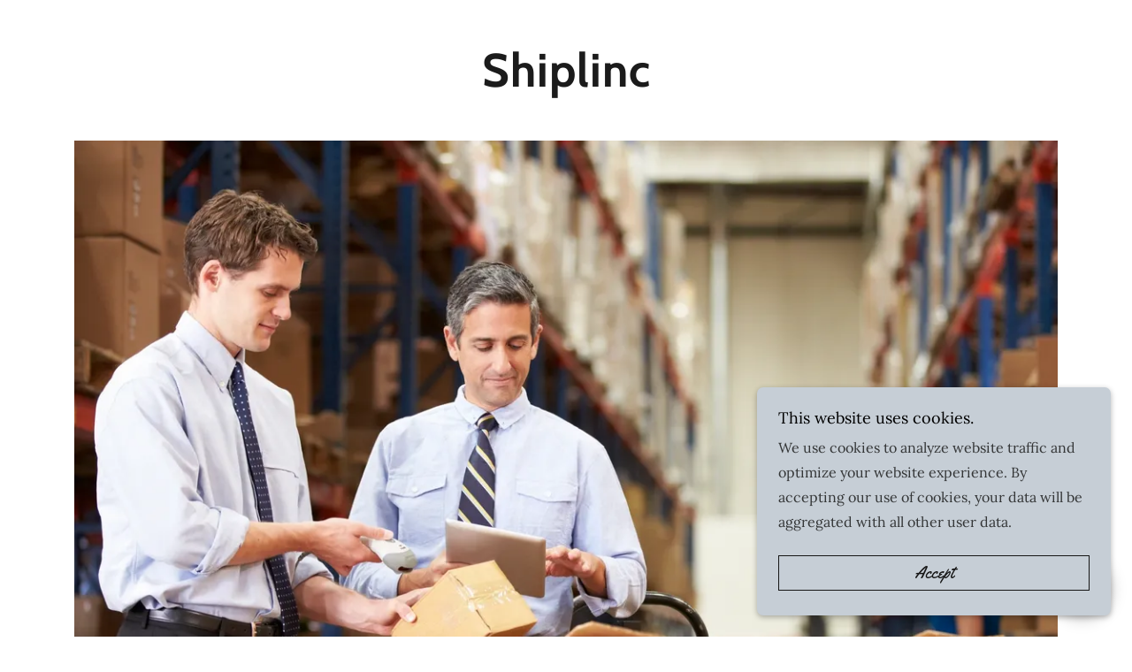

--- FILE ---
content_type: text/html;charset=utf-8
request_url: https://shiplinc.com/
body_size: 19719
content:
<!DOCTYPE html><html lang="en-US"><head><meta charSet="utf-8"/><meta http-equiv="X-UA-Compatible" content="IE=edge"/><meta name="viewport" content="width=device-width, initial-scale=1"/><title>Shiplin</title><meta name="author" content="Shiplin"/><meta name="generator" content="Starfield Technologies; Go Daddy Website Builder 8.0.0000"/><link rel="manifest" href="/manifest.webmanifest"/><link rel="apple-touch-icon" sizes="57x57" href="//img1.wsimg.com/isteam/ip/static/pwa-app/logo-default.png/:/rs=w:57,h:57,m"/><link rel="apple-touch-icon" sizes="60x60" href="//img1.wsimg.com/isteam/ip/static/pwa-app/logo-default.png/:/rs=w:60,h:60,m"/><link rel="apple-touch-icon" sizes="72x72" href="//img1.wsimg.com/isteam/ip/static/pwa-app/logo-default.png/:/rs=w:72,h:72,m"/><link rel="apple-touch-icon" sizes="114x114" href="//img1.wsimg.com/isteam/ip/static/pwa-app/logo-default.png/:/rs=w:114,h:114,m"/><link rel="apple-touch-icon" sizes="120x120" href="//img1.wsimg.com/isteam/ip/static/pwa-app/logo-default.png/:/rs=w:120,h:120,m"/><link rel="apple-touch-icon" sizes="144x144" href="//img1.wsimg.com/isteam/ip/static/pwa-app/logo-default.png/:/rs=w:144,h:144,m"/><link rel="apple-touch-icon" sizes="152x152" href="//img1.wsimg.com/isteam/ip/static/pwa-app/logo-default.png/:/rs=w:152,h:152,m"/><link rel="apple-touch-icon" sizes="180x180" href="//img1.wsimg.com/isteam/ip/static/pwa-app/logo-default.png/:/rs=w:180,h:180,m"/><meta property="og:url" content="https://shiplinc.com/"/>
<meta property="og:site_name" content="Shiplinc"/>
<meta property="og:title" content="Welcome to Shiplinc, your one source for shipping"/>
<meta property="og:type" content="website"/>
<meta property="og:image" content="https://img1.wsimg.com/isteam/stock/5539"/>
<meta property="og:locale" content="en_US"/>
<meta name="twitter:card" content="summary"/>
<meta name="twitter:title" content="Shiplinc"/>
<meta name="twitter:description" content="Welcome to Shiplinc, your one source for shipping"/>
<meta name="twitter:image" content="https://img1.wsimg.com/isteam/stock/5539"/>
<meta name="twitter:image:alt" content="Shiplinc"/>
<meta name="theme-color" content="#c6ced6"/><style data-inline-fonts>/* latin-ext */
@font-face {
  font-family: 'Yellowtail';
  font-style: normal;
  font-weight: 400;
  font-display: swap;
  src: url(https://img1.wsimg.com/gfonts/s/yellowtail/v25/OZpGg_pnoDtINPfRIlLohlXHwXD-.woff2) format('woff2');
  unicode-range: U+0100-02BA, U+02BD-02C5, U+02C7-02CC, U+02CE-02D7, U+02DD-02FF, U+0304, U+0308, U+0329, U+1D00-1DBF, U+1E00-1E9F, U+1EF2-1EFF, U+2020, U+20A0-20AB, U+20AD-20C0, U+2113, U+2C60-2C7F, U+A720-A7FF;
}
/* latin */
@font-face {
  font-family: 'Yellowtail';
  font-style: normal;
  font-weight: 400;
  font-display: swap;
  src: url(https://img1.wsimg.com/gfonts/s/yellowtail/v25/OZpGg_pnoDtINPfRIlLohlvHwQ.woff2) format('woff2');
  unicode-range: U+0000-00FF, U+0131, U+0152-0153, U+02BB-02BC, U+02C6, U+02DA, U+02DC, U+0304, U+0308, U+0329, U+2000-206F, U+20AC, U+2122, U+2191, U+2193, U+2212, U+2215, U+FEFF, U+FFFD;
}

/* cyrillic-ext */
@font-face {
  font-family: 'Lora';
  font-style: italic;
  font-weight: 400;
  font-display: swap;
  src: url(https://img1.wsimg.com/gfonts/s/lora/v37/0QIhMX1D_JOuMw_LLPtLp_A.woff2) format('woff2');
  unicode-range: U+0460-052F, U+1C80-1C8A, U+20B4, U+2DE0-2DFF, U+A640-A69F, U+FE2E-FE2F;
}
/* cyrillic */
@font-face {
  font-family: 'Lora';
  font-style: italic;
  font-weight: 400;
  font-display: swap;
  src: url(https://img1.wsimg.com/gfonts/s/lora/v37/0QIhMX1D_JOuMw_LJftLp_A.woff2) format('woff2');
  unicode-range: U+0301, U+0400-045F, U+0490-0491, U+04B0-04B1, U+2116;
}
/* math */
@font-face {
  font-family: 'Lora';
  font-style: italic;
  font-weight: 400;
  font-display: swap;
  src: url(https://img1.wsimg.com/gfonts/s/lora/v37/0QIhMX1D_JOuMw_LXftLp_A.woff2) format('woff2');
  unicode-range: U+0302-0303, U+0305, U+0307-0308, U+0310, U+0312, U+0315, U+031A, U+0326-0327, U+032C, U+032F-0330, U+0332-0333, U+0338, U+033A, U+0346, U+034D, U+0391-03A1, U+03A3-03A9, U+03B1-03C9, U+03D1, U+03D5-03D6, U+03F0-03F1, U+03F4-03F5, U+2016-2017, U+2034-2038, U+203C, U+2040, U+2043, U+2047, U+2050, U+2057, U+205F, U+2070-2071, U+2074-208E, U+2090-209C, U+20D0-20DC, U+20E1, U+20E5-20EF, U+2100-2112, U+2114-2115, U+2117-2121, U+2123-214F, U+2190, U+2192, U+2194-21AE, U+21B0-21E5, U+21F1-21F2, U+21F4-2211, U+2213-2214, U+2216-22FF, U+2308-230B, U+2310, U+2319, U+231C-2321, U+2336-237A, U+237C, U+2395, U+239B-23B7, U+23D0, U+23DC-23E1, U+2474-2475, U+25AF, U+25B3, U+25B7, U+25BD, U+25C1, U+25CA, U+25CC, U+25FB, U+266D-266F, U+27C0-27FF, U+2900-2AFF, U+2B0E-2B11, U+2B30-2B4C, U+2BFE, U+3030, U+FF5B, U+FF5D, U+1D400-1D7FF, U+1EE00-1EEFF;
}
/* symbols */
@font-face {
  font-family: 'Lora';
  font-style: italic;
  font-weight: 400;
  font-display: swap;
  src: url(https://img1.wsimg.com/gfonts/s/lora/v37/0QIhMX1D_JOuMw_LT_tLp_A.woff2) format('woff2');
  unicode-range: U+0001-000C, U+000E-001F, U+007F-009F, U+20DD-20E0, U+20E2-20E4, U+2150-218F, U+2190, U+2192, U+2194-2199, U+21AF, U+21E6-21F0, U+21F3, U+2218-2219, U+2299, U+22C4-22C6, U+2300-243F, U+2440-244A, U+2460-24FF, U+25A0-27BF, U+2800-28FF, U+2921-2922, U+2981, U+29BF, U+29EB, U+2B00-2BFF, U+4DC0-4DFF, U+FFF9-FFFB, U+10140-1018E, U+10190-1019C, U+101A0, U+101D0-101FD, U+102E0-102FB, U+10E60-10E7E, U+1D2C0-1D2D3, U+1D2E0-1D37F, U+1F000-1F0FF, U+1F100-1F1AD, U+1F1E6-1F1FF, U+1F30D-1F30F, U+1F315, U+1F31C, U+1F31E, U+1F320-1F32C, U+1F336, U+1F378, U+1F37D, U+1F382, U+1F393-1F39F, U+1F3A7-1F3A8, U+1F3AC-1F3AF, U+1F3C2, U+1F3C4-1F3C6, U+1F3CA-1F3CE, U+1F3D4-1F3E0, U+1F3ED, U+1F3F1-1F3F3, U+1F3F5-1F3F7, U+1F408, U+1F415, U+1F41F, U+1F426, U+1F43F, U+1F441-1F442, U+1F444, U+1F446-1F449, U+1F44C-1F44E, U+1F453, U+1F46A, U+1F47D, U+1F4A3, U+1F4B0, U+1F4B3, U+1F4B9, U+1F4BB, U+1F4BF, U+1F4C8-1F4CB, U+1F4D6, U+1F4DA, U+1F4DF, U+1F4E3-1F4E6, U+1F4EA-1F4ED, U+1F4F7, U+1F4F9-1F4FB, U+1F4FD-1F4FE, U+1F503, U+1F507-1F50B, U+1F50D, U+1F512-1F513, U+1F53E-1F54A, U+1F54F-1F5FA, U+1F610, U+1F650-1F67F, U+1F687, U+1F68D, U+1F691, U+1F694, U+1F698, U+1F6AD, U+1F6B2, U+1F6B9-1F6BA, U+1F6BC, U+1F6C6-1F6CF, U+1F6D3-1F6D7, U+1F6E0-1F6EA, U+1F6F0-1F6F3, U+1F6F7-1F6FC, U+1F700-1F7FF, U+1F800-1F80B, U+1F810-1F847, U+1F850-1F859, U+1F860-1F887, U+1F890-1F8AD, U+1F8B0-1F8BB, U+1F8C0-1F8C1, U+1F900-1F90B, U+1F93B, U+1F946, U+1F984, U+1F996, U+1F9E9, U+1FA00-1FA6F, U+1FA70-1FA7C, U+1FA80-1FA89, U+1FA8F-1FAC6, U+1FACE-1FADC, U+1FADF-1FAE9, U+1FAF0-1FAF8, U+1FB00-1FBFF;
}
/* vietnamese */
@font-face {
  font-family: 'Lora';
  font-style: italic;
  font-weight: 400;
  font-display: swap;
  src: url(https://img1.wsimg.com/gfonts/s/lora/v37/0QIhMX1D_JOuMw_LLvtLp_A.woff2) format('woff2');
  unicode-range: U+0102-0103, U+0110-0111, U+0128-0129, U+0168-0169, U+01A0-01A1, U+01AF-01B0, U+0300-0301, U+0303-0304, U+0308-0309, U+0323, U+0329, U+1EA0-1EF9, U+20AB;
}
/* latin-ext */
@font-face {
  font-family: 'Lora';
  font-style: italic;
  font-weight: 400;
  font-display: swap;
  src: url(https://img1.wsimg.com/gfonts/s/lora/v37/0QIhMX1D_JOuMw_LL_tLp_A.woff2) format('woff2');
  unicode-range: U+0100-02BA, U+02BD-02C5, U+02C7-02CC, U+02CE-02D7, U+02DD-02FF, U+0304, U+0308, U+0329, U+1D00-1DBF, U+1E00-1E9F, U+1EF2-1EFF, U+2020, U+20A0-20AB, U+20AD-20C0, U+2113, U+2C60-2C7F, U+A720-A7FF;
}
/* latin */
@font-face {
  font-family: 'Lora';
  font-style: italic;
  font-weight: 400;
  font-display: swap;
  src: url(https://img1.wsimg.com/gfonts/s/lora/v37/0QIhMX1D_JOuMw_LIftL.woff2) format('woff2');
  unicode-range: U+0000-00FF, U+0131, U+0152-0153, U+02BB-02BC, U+02C6, U+02DA, U+02DC, U+0304, U+0308, U+0329, U+2000-206F, U+20AC, U+2122, U+2191, U+2193, U+2212, U+2215, U+FEFF, U+FFFD;
}
/* cyrillic-ext */
@font-face {
  font-family: 'Lora';
  font-style: italic;
  font-weight: 700;
  font-display: swap;
  src: url(https://img1.wsimg.com/gfonts/s/lora/v37/0QIhMX1D_JOuMw_LLPtLp_A.woff2) format('woff2');
  unicode-range: U+0460-052F, U+1C80-1C8A, U+20B4, U+2DE0-2DFF, U+A640-A69F, U+FE2E-FE2F;
}
/* cyrillic */
@font-face {
  font-family: 'Lora';
  font-style: italic;
  font-weight: 700;
  font-display: swap;
  src: url(https://img1.wsimg.com/gfonts/s/lora/v37/0QIhMX1D_JOuMw_LJftLp_A.woff2) format('woff2');
  unicode-range: U+0301, U+0400-045F, U+0490-0491, U+04B0-04B1, U+2116;
}
/* math */
@font-face {
  font-family: 'Lora';
  font-style: italic;
  font-weight: 700;
  font-display: swap;
  src: url(https://img1.wsimg.com/gfonts/s/lora/v37/0QIhMX1D_JOuMw_LXftLp_A.woff2) format('woff2');
  unicode-range: U+0302-0303, U+0305, U+0307-0308, U+0310, U+0312, U+0315, U+031A, U+0326-0327, U+032C, U+032F-0330, U+0332-0333, U+0338, U+033A, U+0346, U+034D, U+0391-03A1, U+03A3-03A9, U+03B1-03C9, U+03D1, U+03D5-03D6, U+03F0-03F1, U+03F4-03F5, U+2016-2017, U+2034-2038, U+203C, U+2040, U+2043, U+2047, U+2050, U+2057, U+205F, U+2070-2071, U+2074-208E, U+2090-209C, U+20D0-20DC, U+20E1, U+20E5-20EF, U+2100-2112, U+2114-2115, U+2117-2121, U+2123-214F, U+2190, U+2192, U+2194-21AE, U+21B0-21E5, U+21F1-21F2, U+21F4-2211, U+2213-2214, U+2216-22FF, U+2308-230B, U+2310, U+2319, U+231C-2321, U+2336-237A, U+237C, U+2395, U+239B-23B7, U+23D0, U+23DC-23E1, U+2474-2475, U+25AF, U+25B3, U+25B7, U+25BD, U+25C1, U+25CA, U+25CC, U+25FB, U+266D-266F, U+27C0-27FF, U+2900-2AFF, U+2B0E-2B11, U+2B30-2B4C, U+2BFE, U+3030, U+FF5B, U+FF5D, U+1D400-1D7FF, U+1EE00-1EEFF;
}
/* symbols */
@font-face {
  font-family: 'Lora';
  font-style: italic;
  font-weight: 700;
  font-display: swap;
  src: url(https://img1.wsimg.com/gfonts/s/lora/v37/0QIhMX1D_JOuMw_LT_tLp_A.woff2) format('woff2');
  unicode-range: U+0001-000C, U+000E-001F, U+007F-009F, U+20DD-20E0, U+20E2-20E4, U+2150-218F, U+2190, U+2192, U+2194-2199, U+21AF, U+21E6-21F0, U+21F3, U+2218-2219, U+2299, U+22C4-22C6, U+2300-243F, U+2440-244A, U+2460-24FF, U+25A0-27BF, U+2800-28FF, U+2921-2922, U+2981, U+29BF, U+29EB, U+2B00-2BFF, U+4DC0-4DFF, U+FFF9-FFFB, U+10140-1018E, U+10190-1019C, U+101A0, U+101D0-101FD, U+102E0-102FB, U+10E60-10E7E, U+1D2C0-1D2D3, U+1D2E0-1D37F, U+1F000-1F0FF, U+1F100-1F1AD, U+1F1E6-1F1FF, U+1F30D-1F30F, U+1F315, U+1F31C, U+1F31E, U+1F320-1F32C, U+1F336, U+1F378, U+1F37D, U+1F382, U+1F393-1F39F, U+1F3A7-1F3A8, U+1F3AC-1F3AF, U+1F3C2, U+1F3C4-1F3C6, U+1F3CA-1F3CE, U+1F3D4-1F3E0, U+1F3ED, U+1F3F1-1F3F3, U+1F3F5-1F3F7, U+1F408, U+1F415, U+1F41F, U+1F426, U+1F43F, U+1F441-1F442, U+1F444, U+1F446-1F449, U+1F44C-1F44E, U+1F453, U+1F46A, U+1F47D, U+1F4A3, U+1F4B0, U+1F4B3, U+1F4B9, U+1F4BB, U+1F4BF, U+1F4C8-1F4CB, U+1F4D6, U+1F4DA, U+1F4DF, U+1F4E3-1F4E6, U+1F4EA-1F4ED, U+1F4F7, U+1F4F9-1F4FB, U+1F4FD-1F4FE, U+1F503, U+1F507-1F50B, U+1F50D, U+1F512-1F513, U+1F53E-1F54A, U+1F54F-1F5FA, U+1F610, U+1F650-1F67F, U+1F687, U+1F68D, U+1F691, U+1F694, U+1F698, U+1F6AD, U+1F6B2, U+1F6B9-1F6BA, U+1F6BC, U+1F6C6-1F6CF, U+1F6D3-1F6D7, U+1F6E0-1F6EA, U+1F6F0-1F6F3, U+1F6F7-1F6FC, U+1F700-1F7FF, U+1F800-1F80B, U+1F810-1F847, U+1F850-1F859, U+1F860-1F887, U+1F890-1F8AD, U+1F8B0-1F8BB, U+1F8C0-1F8C1, U+1F900-1F90B, U+1F93B, U+1F946, U+1F984, U+1F996, U+1F9E9, U+1FA00-1FA6F, U+1FA70-1FA7C, U+1FA80-1FA89, U+1FA8F-1FAC6, U+1FACE-1FADC, U+1FADF-1FAE9, U+1FAF0-1FAF8, U+1FB00-1FBFF;
}
/* vietnamese */
@font-face {
  font-family: 'Lora';
  font-style: italic;
  font-weight: 700;
  font-display: swap;
  src: url(https://img1.wsimg.com/gfonts/s/lora/v37/0QIhMX1D_JOuMw_LLvtLp_A.woff2) format('woff2');
  unicode-range: U+0102-0103, U+0110-0111, U+0128-0129, U+0168-0169, U+01A0-01A1, U+01AF-01B0, U+0300-0301, U+0303-0304, U+0308-0309, U+0323, U+0329, U+1EA0-1EF9, U+20AB;
}
/* latin-ext */
@font-face {
  font-family: 'Lora';
  font-style: italic;
  font-weight: 700;
  font-display: swap;
  src: url(https://img1.wsimg.com/gfonts/s/lora/v37/0QIhMX1D_JOuMw_LL_tLp_A.woff2) format('woff2');
  unicode-range: U+0100-02BA, U+02BD-02C5, U+02C7-02CC, U+02CE-02D7, U+02DD-02FF, U+0304, U+0308, U+0329, U+1D00-1DBF, U+1E00-1E9F, U+1EF2-1EFF, U+2020, U+20A0-20AB, U+20AD-20C0, U+2113, U+2C60-2C7F, U+A720-A7FF;
}
/* latin */
@font-face {
  font-family: 'Lora';
  font-style: italic;
  font-weight: 700;
  font-display: swap;
  src: url(https://img1.wsimg.com/gfonts/s/lora/v37/0QIhMX1D_JOuMw_LIftL.woff2) format('woff2');
  unicode-range: U+0000-00FF, U+0131, U+0152-0153, U+02BB-02BC, U+02C6, U+02DA, U+02DC, U+0304, U+0308, U+0329, U+2000-206F, U+20AC, U+2122, U+2191, U+2193, U+2212, U+2215, U+FEFF, U+FFFD;
}
/* cyrillic-ext */
@font-face {
  font-family: 'Lora';
  font-style: normal;
  font-weight: 400;
  font-display: swap;
  src: url(https://img1.wsimg.com/gfonts/s/lora/v37/0QIvMX1D_JOuMwf7I-NP.woff2) format('woff2');
  unicode-range: U+0460-052F, U+1C80-1C8A, U+20B4, U+2DE0-2DFF, U+A640-A69F, U+FE2E-FE2F;
}
/* cyrillic */
@font-face {
  font-family: 'Lora';
  font-style: normal;
  font-weight: 400;
  font-display: swap;
  src: url(https://img1.wsimg.com/gfonts/s/lora/v37/0QIvMX1D_JOuMw77I-NP.woff2) format('woff2');
  unicode-range: U+0301, U+0400-045F, U+0490-0491, U+04B0-04B1, U+2116;
}
/* math */
@font-face {
  font-family: 'Lora';
  font-style: normal;
  font-weight: 400;
  font-display: swap;
  src: url(https://img1.wsimg.com/gfonts/s/lora/v37/0QIvMX1D_JOuM3b7I-NP.woff2) format('woff2');
  unicode-range: U+0302-0303, U+0305, U+0307-0308, U+0310, U+0312, U+0315, U+031A, U+0326-0327, U+032C, U+032F-0330, U+0332-0333, U+0338, U+033A, U+0346, U+034D, U+0391-03A1, U+03A3-03A9, U+03B1-03C9, U+03D1, U+03D5-03D6, U+03F0-03F1, U+03F4-03F5, U+2016-2017, U+2034-2038, U+203C, U+2040, U+2043, U+2047, U+2050, U+2057, U+205F, U+2070-2071, U+2074-208E, U+2090-209C, U+20D0-20DC, U+20E1, U+20E5-20EF, U+2100-2112, U+2114-2115, U+2117-2121, U+2123-214F, U+2190, U+2192, U+2194-21AE, U+21B0-21E5, U+21F1-21F2, U+21F4-2211, U+2213-2214, U+2216-22FF, U+2308-230B, U+2310, U+2319, U+231C-2321, U+2336-237A, U+237C, U+2395, U+239B-23B7, U+23D0, U+23DC-23E1, U+2474-2475, U+25AF, U+25B3, U+25B7, U+25BD, U+25C1, U+25CA, U+25CC, U+25FB, U+266D-266F, U+27C0-27FF, U+2900-2AFF, U+2B0E-2B11, U+2B30-2B4C, U+2BFE, U+3030, U+FF5B, U+FF5D, U+1D400-1D7FF, U+1EE00-1EEFF;
}
/* symbols */
@font-face {
  font-family: 'Lora';
  font-style: normal;
  font-weight: 400;
  font-display: swap;
  src: url(https://img1.wsimg.com/gfonts/s/lora/v37/0QIvMX1D_JOuM2T7I-NP.woff2) format('woff2');
  unicode-range: U+0001-000C, U+000E-001F, U+007F-009F, U+20DD-20E0, U+20E2-20E4, U+2150-218F, U+2190, U+2192, U+2194-2199, U+21AF, U+21E6-21F0, U+21F3, U+2218-2219, U+2299, U+22C4-22C6, U+2300-243F, U+2440-244A, U+2460-24FF, U+25A0-27BF, U+2800-28FF, U+2921-2922, U+2981, U+29BF, U+29EB, U+2B00-2BFF, U+4DC0-4DFF, U+FFF9-FFFB, U+10140-1018E, U+10190-1019C, U+101A0, U+101D0-101FD, U+102E0-102FB, U+10E60-10E7E, U+1D2C0-1D2D3, U+1D2E0-1D37F, U+1F000-1F0FF, U+1F100-1F1AD, U+1F1E6-1F1FF, U+1F30D-1F30F, U+1F315, U+1F31C, U+1F31E, U+1F320-1F32C, U+1F336, U+1F378, U+1F37D, U+1F382, U+1F393-1F39F, U+1F3A7-1F3A8, U+1F3AC-1F3AF, U+1F3C2, U+1F3C4-1F3C6, U+1F3CA-1F3CE, U+1F3D4-1F3E0, U+1F3ED, U+1F3F1-1F3F3, U+1F3F5-1F3F7, U+1F408, U+1F415, U+1F41F, U+1F426, U+1F43F, U+1F441-1F442, U+1F444, U+1F446-1F449, U+1F44C-1F44E, U+1F453, U+1F46A, U+1F47D, U+1F4A3, U+1F4B0, U+1F4B3, U+1F4B9, U+1F4BB, U+1F4BF, U+1F4C8-1F4CB, U+1F4D6, U+1F4DA, U+1F4DF, U+1F4E3-1F4E6, U+1F4EA-1F4ED, U+1F4F7, U+1F4F9-1F4FB, U+1F4FD-1F4FE, U+1F503, U+1F507-1F50B, U+1F50D, U+1F512-1F513, U+1F53E-1F54A, U+1F54F-1F5FA, U+1F610, U+1F650-1F67F, U+1F687, U+1F68D, U+1F691, U+1F694, U+1F698, U+1F6AD, U+1F6B2, U+1F6B9-1F6BA, U+1F6BC, U+1F6C6-1F6CF, U+1F6D3-1F6D7, U+1F6E0-1F6EA, U+1F6F0-1F6F3, U+1F6F7-1F6FC, U+1F700-1F7FF, U+1F800-1F80B, U+1F810-1F847, U+1F850-1F859, U+1F860-1F887, U+1F890-1F8AD, U+1F8B0-1F8BB, U+1F8C0-1F8C1, U+1F900-1F90B, U+1F93B, U+1F946, U+1F984, U+1F996, U+1F9E9, U+1FA00-1FA6F, U+1FA70-1FA7C, U+1FA80-1FA89, U+1FA8F-1FAC6, U+1FACE-1FADC, U+1FADF-1FAE9, U+1FAF0-1FAF8, U+1FB00-1FBFF;
}
/* vietnamese */
@font-face {
  font-family: 'Lora';
  font-style: normal;
  font-weight: 400;
  font-display: swap;
  src: url(https://img1.wsimg.com/gfonts/s/lora/v37/0QIvMX1D_JOuMwX7I-NP.woff2) format('woff2');
  unicode-range: U+0102-0103, U+0110-0111, U+0128-0129, U+0168-0169, U+01A0-01A1, U+01AF-01B0, U+0300-0301, U+0303-0304, U+0308-0309, U+0323, U+0329, U+1EA0-1EF9, U+20AB;
}
/* latin-ext */
@font-face {
  font-family: 'Lora';
  font-style: normal;
  font-weight: 400;
  font-display: swap;
  src: url(https://img1.wsimg.com/gfonts/s/lora/v37/0QIvMX1D_JOuMwT7I-NP.woff2) format('woff2');
  unicode-range: U+0100-02BA, U+02BD-02C5, U+02C7-02CC, U+02CE-02D7, U+02DD-02FF, U+0304, U+0308, U+0329, U+1D00-1DBF, U+1E00-1E9F, U+1EF2-1EFF, U+2020, U+20A0-20AB, U+20AD-20C0, U+2113, U+2C60-2C7F, U+A720-A7FF;
}
/* latin */
@font-face {
  font-family: 'Lora';
  font-style: normal;
  font-weight: 400;
  font-display: swap;
  src: url(https://img1.wsimg.com/gfonts/s/lora/v37/0QIvMX1D_JOuMwr7Iw.woff2) format('woff2');
  unicode-range: U+0000-00FF, U+0131, U+0152-0153, U+02BB-02BC, U+02C6, U+02DA, U+02DC, U+0304, U+0308, U+0329, U+2000-206F, U+20AC, U+2122, U+2191, U+2193, U+2212, U+2215, U+FEFF, U+FFFD;
}
/* cyrillic-ext */
@font-face {
  font-family: 'Lora';
  font-style: normal;
  font-weight: 700;
  font-display: swap;
  src: url(https://img1.wsimg.com/gfonts/s/lora/v37/0QIvMX1D_JOuMwf7I-NP.woff2) format('woff2');
  unicode-range: U+0460-052F, U+1C80-1C8A, U+20B4, U+2DE0-2DFF, U+A640-A69F, U+FE2E-FE2F;
}
/* cyrillic */
@font-face {
  font-family: 'Lora';
  font-style: normal;
  font-weight: 700;
  font-display: swap;
  src: url(https://img1.wsimg.com/gfonts/s/lora/v37/0QIvMX1D_JOuMw77I-NP.woff2) format('woff2');
  unicode-range: U+0301, U+0400-045F, U+0490-0491, U+04B0-04B1, U+2116;
}
/* math */
@font-face {
  font-family: 'Lora';
  font-style: normal;
  font-weight: 700;
  font-display: swap;
  src: url(https://img1.wsimg.com/gfonts/s/lora/v37/0QIvMX1D_JOuM3b7I-NP.woff2) format('woff2');
  unicode-range: U+0302-0303, U+0305, U+0307-0308, U+0310, U+0312, U+0315, U+031A, U+0326-0327, U+032C, U+032F-0330, U+0332-0333, U+0338, U+033A, U+0346, U+034D, U+0391-03A1, U+03A3-03A9, U+03B1-03C9, U+03D1, U+03D5-03D6, U+03F0-03F1, U+03F4-03F5, U+2016-2017, U+2034-2038, U+203C, U+2040, U+2043, U+2047, U+2050, U+2057, U+205F, U+2070-2071, U+2074-208E, U+2090-209C, U+20D0-20DC, U+20E1, U+20E5-20EF, U+2100-2112, U+2114-2115, U+2117-2121, U+2123-214F, U+2190, U+2192, U+2194-21AE, U+21B0-21E5, U+21F1-21F2, U+21F4-2211, U+2213-2214, U+2216-22FF, U+2308-230B, U+2310, U+2319, U+231C-2321, U+2336-237A, U+237C, U+2395, U+239B-23B7, U+23D0, U+23DC-23E1, U+2474-2475, U+25AF, U+25B3, U+25B7, U+25BD, U+25C1, U+25CA, U+25CC, U+25FB, U+266D-266F, U+27C0-27FF, U+2900-2AFF, U+2B0E-2B11, U+2B30-2B4C, U+2BFE, U+3030, U+FF5B, U+FF5D, U+1D400-1D7FF, U+1EE00-1EEFF;
}
/* symbols */
@font-face {
  font-family: 'Lora';
  font-style: normal;
  font-weight: 700;
  font-display: swap;
  src: url(https://img1.wsimg.com/gfonts/s/lora/v37/0QIvMX1D_JOuM2T7I-NP.woff2) format('woff2');
  unicode-range: U+0001-000C, U+000E-001F, U+007F-009F, U+20DD-20E0, U+20E2-20E4, U+2150-218F, U+2190, U+2192, U+2194-2199, U+21AF, U+21E6-21F0, U+21F3, U+2218-2219, U+2299, U+22C4-22C6, U+2300-243F, U+2440-244A, U+2460-24FF, U+25A0-27BF, U+2800-28FF, U+2921-2922, U+2981, U+29BF, U+29EB, U+2B00-2BFF, U+4DC0-4DFF, U+FFF9-FFFB, U+10140-1018E, U+10190-1019C, U+101A0, U+101D0-101FD, U+102E0-102FB, U+10E60-10E7E, U+1D2C0-1D2D3, U+1D2E0-1D37F, U+1F000-1F0FF, U+1F100-1F1AD, U+1F1E6-1F1FF, U+1F30D-1F30F, U+1F315, U+1F31C, U+1F31E, U+1F320-1F32C, U+1F336, U+1F378, U+1F37D, U+1F382, U+1F393-1F39F, U+1F3A7-1F3A8, U+1F3AC-1F3AF, U+1F3C2, U+1F3C4-1F3C6, U+1F3CA-1F3CE, U+1F3D4-1F3E0, U+1F3ED, U+1F3F1-1F3F3, U+1F3F5-1F3F7, U+1F408, U+1F415, U+1F41F, U+1F426, U+1F43F, U+1F441-1F442, U+1F444, U+1F446-1F449, U+1F44C-1F44E, U+1F453, U+1F46A, U+1F47D, U+1F4A3, U+1F4B0, U+1F4B3, U+1F4B9, U+1F4BB, U+1F4BF, U+1F4C8-1F4CB, U+1F4D6, U+1F4DA, U+1F4DF, U+1F4E3-1F4E6, U+1F4EA-1F4ED, U+1F4F7, U+1F4F9-1F4FB, U+1F4FD-1F4FE, U+1F503, U+1F507-1F50B, U+1F50D, U+1F512-1F513, U+1F53E-1F54A, U+1F54F-1F5FA, U+1F610, U+1F650-1F67F, U+1F687, U+1F68D, U+1F691, U+1F694, U+1F698, U+1F6AD, U+1F6B2, U+1F6B9-1F6BA, U+1F6BC, U+1F6C6-1F6CF, U+1F6D3-1F6D7, U+1F6E0-1F6EA, U+1F6F0-1F6F3, U+1F6F7-1F6FC, U+1F700-1F7FF, U+1F800-1F80B, U+1F810-1F847, U+1F850-1F859, U+1F860-1F887, U+1F890-1F8AD, U+1F8B0-1F8BB, U+1F8C0-1F8C1, U+1F900-1F90B, U+1F93B, U+1F946, U+1F984, U+1F996, U+1F9E9, U+1FA00-1FA6F, U+1FA70-1FA7C, U+1FA80-1FA89, U+1FA8F-1FAC6, U+1FACE-1FADC, U+1FADF-1FAE9, U+1FAF0-1FAF8, U+1FB00-1FBFF;
}
/* vietnamese */
@font-face {
  font-family: 'Lora';
  font-style: normal;
  font-weight: 700;
  font-display: swap;
  src: url(https://img1.wsimg.com/gfonts/s/lora/v37/0QIvMX1D_JOuMwX7I-NP.woff2) format('woff2');
  unicode-range: U+0102-0103, U+0110-0111, U+0128-0129, U+0168-0169, U+01A0-01A1, U+01AF-01B0, U+0300-0301, U+0303-0304, U+0308-0309, U+0323, U+0329, U+1EA0-1EF9, U+20AB;
}
/* latin-ext */
@font-face {
  font-family: 'Lora';
  font-style: normal;
  font-weight: 700;
  font-display: swap;
  src: url(https://img1.wsimg.com/gfonts/s/lora/v37/0QIvMX1D_JOuMwT7I-NP.woff2) format('woff2');
  unicode-range: U+0100-02BA, U+02BD-02C5, U+02C7-02CC, U+02CE-02D7, U+02DD-02FF, U+0304, U+0308, U+0329, U+1D00-1DBF, U+1E00-1E9F, U+1EF2-1EFF, U+2020, U+20A0-20AB, U+20AD-20C0, U+2113, U+2C60-2C7F, U+A720-A7FF;
}
/* latin */
@font-face {
  font-family: 'Lora';
  font-style: normal;
  font-weight: 700;
  font-display: swap;
  src: url(https://img1.wsimg.com/gfonts/s/lora/v37/0QIvMX1D_JOuMwr7Iw.woff2) format('woff2');
  unicode-range: U+0000-00FF, U+0131, U+0152-0153, U+02BB-02BC, U+02C6, U+02DA, U+02DC, U+0304, U+0308, U+0329, U+2000-206F, U+20AC, U+2122, U+2191, U+2193, U+2212, U+2215, U+FEFF, U+FFFD;
}

/* vietnamese */
@font-face {
  font-family: 'Cabin';
  font-style: normal;
  font-weight: 700;
  font-stretch: 100%;
  font-display: swap;
  src: url(https://img1.wsimg.com/gfonts/s/cabin/v35/u-4X0qWljRw-PfU81xCKCpdpbgZJl6XFpfEd7eA9BIxxkbqDH7mlx17r.woff2) format('woff2');
  unicode-range: U+0102-0103, U+0110-0111, U+0128-0129, U+0168-0169, U+01A0-01A1, U+01AF-01B0, U+0300-0301, U+0303-0304, U+0308-0309, U+0323, U+0329, U+1EA0-1EF9, U+20AB;
}
/* latin-ext */
@font-face {
  font-family: 'Cabin';
  font-style: normal;
  font-weight: 700;
  font-stretch: 100%;
  font-display: swap;
  src: url(https://img1.wsimg.com/gfonts/s/cabin/v35/u-4X0qWljRw-PfU81xCKCpdpbgZJl6XFpfEd7eA9BIxxkbqDH7ilx17r.woff2) format('woff2');
  unicode-range: U+0100-02BA, U+02BD-02C5, U+02C7-02CC, U+02CE-02D7, U+02DD-02FF, U+0304, U+0308, U+0329, U+1D00-1DBF, U+1E00-1E9F, U+1EF2-1EFF, U+2020, U+20A0-20AB, U+20AD-20C0, U+2113, U+2C60-2C7F, U+A720-A7FF;
}
/* latin */
@font-face {
  font-family: 'Cabin';
  font-style: normal;
  font-weight: 700;
  font-stretch: 100%;
  font-display: swap;
  src: url(https://img1.wsimg.com/gfonts/s/cabin/v35/u-4X0qWljRw-PfU81xCKCpdpbgZJl6XFpfEd7eA9BIxxkbqDH7alxw.woff2) format('woff2');
  unicode-range: U+0000-00FF, U+0131, U+0152-0153, U+02BB-02BC, U+02C6, U+02DA, U+02DC, U+0304, U+0308, U+0329, U+2000-206F, U+20AC, U+2122, U+2191, U+2193, U+2212, U+2215, U+FEFF, U+FFFD;
}
</style><style>.x{-ms-text-size-adjust:100%;-webkit-text-size-adjust:100%;-webkit-tap-highlight-color:rgba(0,0,0,0);margin:0;box-sizing:border-box}.x *,.x :after,.x :before{box-sizing:inherit}.x-el a[href^="mailto:"]:not(.x-el),.x-el a[href^="tel:"]:not(.x-el){color:inherit;font-size:inherit;text-decoration:inherit}.x-el-article,.x-el-aside,.x-el-details,.x-el-figcaption,.x-el-figure,.x-el-footer,.x-el-header,.x-el-hgroup,.x-el-main,.x-el-menu,.x-el-nav,.x-el-section,.x-el-summary{display:block}.x-el-audio,.x-el-canvas,.x-el-progress,.x-el-video{display:inline-block;vertical-align:baseline}.x-el-audio:not([controls]){display:none;height:0}.x-el-template{display:none}.x-el-a{background-color:transparent;color:inherit}.x-el-a:active,.x-el-a:hover{outline:0}.x-el-abbr[title]{border-bottom:1px dotted}.x-el-b,.x-el-strong{font-weight:700}.x-el-dfn{font-style:italic}.x-el-mark{background:#ff0;color:#000}.x-el-small{font-size:80%}.x-el-sub,.x-el-sup{font-size:75%;line-height:0;position:relative;vertical-align:baseline}.x-el-sup{top:-.5em}.x-el-sub{bottom:-.25em}.x-el-img{vertical-align:middle;border:0}.x-el-svg:not(:root){overflow:hidden}.x-el-figure{margin:0}.x-el-hr{box-sizing:content-box;height:0}.x-el-pre{overflow:auto}.x-el-code,.x-el-kbd,.x-el-pre,.x-el-samp{font-family:monospace,monospace;font-size:1em}.x-el-button,.x-el-input,.x-el-optgroup,.x-el-select,.x-el-textarea{color:inherit;font:inherit;margin:0}.x-el-button{overflow:visible}.x-el-button,.x-el-select{text-transform:none}.x-el-button,.x-el-input[type=button],.x-el-input[type=reset],.x-el-input[type=submit]{-webkit-appearance:button;cursor:pointer}.x-el-button[disabled],.x-el-input[disabled]{cursor:default}.x-el-button::-moz-focus-inner,.x-el-input::-moz-focus-inner{border:0;padding:0}.x-el-input{line-height:normal}.x-el-input[type=checkbox],.x-el-input[type=radio]{box-sizing:border-box;padding:0}.x-el-input[type=number]::-webkit-inner-spin-button,.x-el-input[type=number]::-webkit-outer-spin-button{height:auto}.x-el-input[type=search]{-webkit-appearance:textfield;box-sizing:content-box}.x-el-input[type=search]::-webkit-search-cancel-button,.x-el-input[type=search]::-webkit-search-decoration{-webkit-appearance:none}.x-el-textarea{border:0}.x-el-fieldset{border:1px solid silver;margin:0 2px;padding:.35em .625em .75em}.x-el-legend{border:0;padding:0}.x-el-textarea{overflow:auto}.x-el-optgroup{font-weight:700}.x-el-table{border-collapse:collapse;border-spacing:0}.x-el-td,.x-el-th{padding:0}.x{-webkit-font-smoothing:antialiased}.x-el-hr{border:0}.x-el-fieldset,.x-el-input,.x-el-select,.x-el-textarea{margin-top:0;margin-bottom:0}.x-el-fieldset,.x-el-input[type=email],.x-el-input[type=text],.x-el-textarea{width:100%}.x-el-label{vertical-align:middle}.x-el-input{border-style:none;padding:.5em;vertical-align:middle}.x-el-select:not([multiple]){vertical-align:middle}.x-el-textarea{line-height:1.75;padding:.5em}.x-el.d-none{display:none!important}.sideline-footer{margin-top:auto}.disable-scroll{touch-action:none;overflow:hidden;position:fixed}@-webkit-keyframes loaderscale{0%{transform:scale(1);opacity:1}45%{transform:scale(.1);opacity:.7}80%{transform:scale(1);opacity:1}}@keyframes loaderscale{0%{transform:scale(1);opacity:1}45%{transform:scale(.1);opacity:.7}80%{transform:scale(1);opacity:1}}.x-loader svg{display:inline-block}.x-loader svg:first-child{-webkit-animation:loaderscale .75s cubic-bezier(.2,.68,.18,1.08) -.24s infinite;animation:loaderscale .75s cubic-bezier(.2,.68,.18,1.08) -.24s infinite}.x-loader svg:nth-child(2){-webkit-animation:loaderscale .75s cubic-bezier(.2,.68,.18,1.08) -.12s infinite;animation:loaderscale .75s cubic-bezier(.2,.68,.18,1.08) -.12s infinite}.x-loader svg:nth-child(3){-webkit-animation:loaderscale .75s cubic-bezier(.2,.68,.18,1.08) 0s infinite;animation:loaderscale .75s cubic-bezier(.2,.68,.18,1.08) 0s infinite}.x-icon>svg{transition:transform .33s ease-in-out}.x-icon>svg.rotate-90{transform:rotate(-90deg)}.x-icon>svg.rotate90{transform:rotate(90deg)}.x-icon>svg.rotate-180{transform:rotate(-180deg)}.x-icon>svg.rotate180{transform:rotate(180deg)}.x-rt:after{content:"";clear:both}.x-rt ol,.x-rt ul{text-align:left}.x-rt p{margin:0}.x-rt br{clear:both}.mte-inline-block{display:inline-block}@media only screen and (min-device-width:1025px){:root select,_::-webkit-full-page-media,_:future{font-family:sans-serif!important}}

</style>
<style>/*
Copyright (c) 2011 by Brian J. Bonislawsky DBA Astigmatic (AOETI). All rights reserved.

Licensed under the Apache License, Version 2.0 (the "License");
you may not use this file except in compliance with the License.
You may obtain a copy of the License at

    http://www.apache.org/licenses/LICENSE-2.0

Unless required by applicable law or agreed to in writing, software
distributed under the License is distributed on an "AS IS" BASIS,
WITHOUT WARRANTIES OR CONDITIONS OF ANY KIND, either express or implied.
See the License for the specific language governing permissions and
limitations under the License.
*/

/*
Copyright 2011 The Lora Project Authors (https://github.com/cyrealtype/Lora-Cyrillic), with Reserved Font Name "Lora".

This Font Software is licensed under the SIL Open Font License, Version 1.1.
This license is copied below, and is also available with a FAQ at: http://scripts.sil.org/OFL

—————————————————————————————-
SIL OPEN FONT LICENSE Version 1.1 - 26 February 2007
—————————————————————————————-
*/

/*
Copyright 2016 The Cabin Project Authors (impallari@gmail.com)

This Font Software is licensed under the SIL Open Font License, Version 1.1.
This license is copied below, and is also available with a FAQ at: http://scripts.sil.org/OFL

—————————————————————————————-
SIL OPEN FONT LICENSE Version 1.1 - 26 February 2007
—————————————————————————————-
*/
</style>
<style data-glamor="cxs-default-sheet">.x .c1-1{letter-spacing:normal}.x .c1-2{text-transform:none}.x .c1-3{background-color:rgb(255, 255, 255)}.x .c1-4{width:100%}.x .c1-5 > div{position:relative}.x .c1-6 > div{overflow:hidden}.x .c1-7 > div{margin-top:auto}.x .c1-8 > div{margin-right:auto}.x .c1-9 > div{margin-bottom:auto}.x .c1-a > div{margin-left:auto}.x .c1-b{font-family:Lora, serif}.x .c1-c{font-size:16px}.x .c1-h{padding-top:0px}.x .c1-i{padding-bottom:0px}.x .c1-l{margin-left:auto}.x .c1-m{margin-right:auto}.x .c1-n{padding-left:24px}.x .c1-o{padding-right:24px}.x .c1-p{max-width:100%}.x .c1-w{padding-top:16px}.x .c1-x{padding-bottom:16px}.x .c1-z{display:flex}.x .c1-10{box-sizing:border-box}.x .c1-11{flex-direction:row}.x .c1-12{flex-wrap:nowrap}.x .c1-13{margin-top:0}.x .c1-14{margin-right:-2px}.x .c1-15{margin-bottom:0}.x .c1-16{margin-left:-2px}.x .c1-17{align-items:center}.x .c1-1c{flex-grow:1}.x .c1-1d{flex-shrink:1}.x .c1-1e{flex-basis:100%}.x .c1-1f{padding-right:2px}.x .c1-1g{padding-left:2px}.x .c1-1h{position:relative}.x .c1-1i{z-index:10}.x .c1-1j{text-align:center}.x .c1-1o{display:inline-block}.x .c1-1p{font-family:'Yellowtail', serif, system-ui}.x .c1-1q{font-size:19px}.x .c1-1z{letter-spacing:inherit}.x .c1-20{text-transform:inherit}.x .c1-21{text-decoration:none}.x .c1-22{word-wrap:break-word}.x .c1-23{overflow-wrap:break-word}.x .c1-24{display:inline}.x .c1-25{cursor:pointer}.x .c1-26{border-top:0px}.x .c1-27{border-right:0px}.x .c1-28{border-bottom:0px}.x .c1-29{border-left:0px}.x .c1-2a{color:rgb(109, 120, 130)}.x .c1-2b{font-weight:inherit}.x .c1-2c:hover{color:rgb(65, 71, 77)}.x .c1-2d:active{color:rgb(44, 49, 53)}.x .c1-2e{letter-spacing:1px}.x .c1-2f{line-height:1.2}.x .c1-2g{margin-left:0}.x .c1-2h{margin-right:0}.x .c1-2i{padding-top:24px}.x .c1-2j{padding-bottom:24px}.x .c1-2k{font-family:'Cabin', arial, sans-serif}.x .c1-2l{color:rgb(27, 27, 27)}.x .c1-2m{font-size:46px}.x .c1-2n{font-weight:700}.x .c1-2s{word-wrap:normal !important}.x .c1-2t{overflow-wrap:normal !important}.x .c1-2u{display:none}.x .c1-2v{visibility:hidden}.x .c1-2w{position:absolute}.x .c1-2x{width:auto}.x .c1-2y{overflow:visible}.x .c1-2z{left:0}.x .c1-30{font-size:48px}.x .c1-35{font-size:36px}.x .c1-3b{justify-content:space-between}.x .c1-3c{height:100%}.x .c1-3d{flex-shrink:0}.x .c1-3e{flex-grow:0}.x .c1-3f{width:10%}.x .c1-3g > :not(:first-child){margin-left:32px}.x .c1-3h{justify-content:center}.x .c1-3i{width:80%}.x .c1-3j{justify-content:flex-end}.x .c1-3k > :nth-child(n){margin-right:32px}.x .c1-3l  > :last-child{margin-right:0 !important}.x .c1-3n{border-width:0 !important}.x .c1-3o{[object -object]:0px}.x .c1-3p{vertical-align:middle}.x .c1-3q{aspect-ratio:1.3770833333333334 / 1}.x .c1-3r{border-radius:0px}.x .c1-3t{flex-direction:column}.x .c1-3u{padding-bottom:40px}.x .c1-3v > :nth-child(n){margin-bottom:16px}.x .c1-3w  > :last-child{margin-bottom:0 !important}.x .c1-3z{display:block}.x .c1-40{line-height:1.25}.x .c1-41{white-space:pre-line}.x .c1-42{color:rgb(94, 94, 94)}.x .c1-43{font-weight:400}.x .c1-44{font-size:14px}.x .c1-49{font-size:12px}.x .c1-4h{padding-top:56px}.x .c1-4i{padding-bottom:56px}.x .c1-4l{line-height:1.4}.x .c1-4m{margin-bottom:40px}.x .c1-4n{font-size:26px}.x .c1-4s{font-size:unset}.x .c1-4t{color:inherit}.x .c1-4u{font-family:unset}.x .c1-4v{letter-spacing:unset}.x .c1-4w{text-transform:unset}.x .c1-4x{flex-wrap:wrap}.x .c1-4y{margin-right:-12px}.x .c1-4z{margin-left:-12px}.x .c1-50{text-align:left}.x .c1-51{padding-right:12px}.x .c1-52{padding-left:12px}.x .c1-53{order:1}.x .c1-59 > *{max-width:100%}.x .c1-5a{align-items:flex-start}.x .c1-5b > :nth-child(n){margin-bottom:24px}.x .c1-5e{line-height:1.8}.x .c1-5f a:not([data-ux]){color:inherit}.x .c1-5g a:not([data-ux]){border-bottom-style:solid}.x .c1-5h a:not([data-ux]){border-bottom-width:1px}.x .c1-5i a:not([data-ux]){border-color:rgb(134, 146, 157)}.x .c1-5j a:not([data-ux]){padding-bottom:2px}.x .c1-5k a:not([data-ux]){text-decoration:none}.x .c1-5l a:not([data-ux]){font-size:inherit}.x .c1-5m > p > ol{text-align:left}.x .c1-5n > p > ol{display:block}.x .c1-5o > p > ol{padding-left:1.3em}.x .c1-5p > p > ol{margin-left:16px}.x .c1-5q > p > ol{margin-right:16px}.x .c1-5r > p > ol{margin-top:auto}.x .c1-5s > p > ol{margin-bottom:auto}.x .c1-5t > p > ul{text-align:left}.x .c1-5u > p > ul{display:block}.x .c1-5v > p > ul{padding-left:1.3em}.x .c1-5w > p > ul{margin-left:16px}.x .c1-5x > p > ul{margin-right:16px}.x .c1-5y > p > ul{margin-top:auto}.x .c1-5z > p > ul{margin-bottom:auto}.x .c1-60 > ul{text-align:left}.x .c1-61 > ul{display:block}.x .c1-62 > ul{padding-left:1.3em}.x .c1-63 > ul{margin-left:16px}.x .c1-64 > ul{margin-right:16px}.x .c1-65 > ul{margin-top:auto}.x .c1-66 > ul{margin-bottom:auto}.x .c1-67 > ol{text-align:left}.x .c1-68 > ol{display:block}.x .c1-69 > ol{padding-left:1.3em}.x .c1-6a > ol{margin-left:16px}.x .c1-6b > ol{margin-right:16px}.x .c1-6c > ol{margin-top:auto}.x .c1-6d > ol{margin-bottom:auto}.x .c1-6e{font-size:inherit !important}.x .c1-6f{line-height:inherit}.x .c1-6g{font-style:italic}.x .c1-6h{text-decoration:line-through}.x .c1-6i{text-decoration:underline}.x .c1-6j{font-size:28px}.x .c1-6o{margin-bottom:-24px}.x .c1-6q{padding-bottom:48px}.x .c1-6s{justify-content:flex-start}.x .c1-6t{align-self:flex-start}.x .c1-6w{margin-bottom:24px}.x .c1-6y{aspect-ratio:1.33 / 1}.x .c1-6z{order:-1}.x .c1-70{z-index:1}.x .c1-73{flex-direction:row-reverse}.x .c1-74{aspect-ratio:1.6486902927580893 / 1}.x .c1-76{font-size:22px}.x .c1-7b{aspect-ratio:2 / 1}.x .c1-7d{border-bottom-width:0}.x .c1-7e{flex-basis:0%}.x .c1-7h{font-size:18px}.x .c1-7n{background-color:transparent}.x .c1-7o{border-color:rgb(226, 226, 226)}.x .c1-7p{border-top-width:0px}.x .c1-7q{border-right-width:0px}.x .c1-7r{border-bottom-width:1px !important}.x .c1-7s{border-left-width:0px}.x .c1-7t{padding-top:23px}.x .c1-7u{padding-bottom:7px}.x .c1-7v{padding-left:8px}.x .c1-7w{padding-right:8px}.x .c1-7x{border-bottom-style:solid}.x .c1-7y{color:rgb(71, 71, 71)}.x .c1-7z::placeholder{color:inherit}.x .c1-80:focus{outline:none}.x .c1-81:focus{box-shadow:inset 0 0 0 1px currentColor}.x .c1-82:focus + label{font-size:12px}.x .c1-83:focus + label{top:5px}.x .c1-84:focus + label{color:rgb(109, 120, 130)}.x .c1-85:not([value=""]) + label{font-size:12px}.x .c1-86:not([value=""]) + label{top:8px}.x .c1-87:not([value=""]) + label{color:rgb(109, 120, 130)}.x .c1-88::-webkit-input-placeholder{color:inherit}.x .c1-8a{top:50%}.x .c1-8b{left:8px}.x .c1-8c{transition:all .15s ease}.x .c1-8d{pointer-events:none}.x .c1-8e{border-top-width:1px}.x .c1-8f{border-right-width:1px}.x .c1-8g{border-left-width:1px}.x .c1-8h{padding-top:8px}.x .c1-8i{padding-bottom:7px}.x .c1-8j{resize:vertical}.x .c1-8k{border-style:solid}.x .c1-8l{-webkit-appearance:none !important}.x .c1-8m{display:inline-flex}.x .c1-8n{padding-left:32px}.x .c1-8o{padding-right:32px}.x .c1-8p{padding-bottom:8px}.x .c1-8q{min-height:56px}.x .c1-8r{color:rgb(138, 149, 161)}.x .c1-8s{border-color:currentColor}.x .c1-8t{border-top-width:1px}.x .c1-8u{border-right-width:1px}.x .c1-8v{border-bottom-width:1px}.x .c1-8w{border-left-width:1px}.x .c1-8x{text-shadow:none}.x .c1-8y:hover{color:rgb(9, 9, 9)}.x .c1-8z:hover{background-color:rgb(198, 206, 214)}.x .c1-90:hover{border-color:rgb(198, 206, 214)}.x .c1-91{color:rgb(89, 89, 89)}.x .c1-92{border-color:rgb(134, 146, 157)}.x .c1-93{padding-bottom:2px}.x .c1-94{margin-top:40px}.x .c1-96 > :last-child{margin-bottom:0}.x .c1-97{white-space:nowrap}.x .c1-98{padding-left:4px}.x .c1-99{margin-top:4px}.x .c1-9a{transition:transform .33s ease-in-out}.x .c1-9b{transform:rotate(0deg)}.x .c1-9c{left:4px}.x .c1-9d{margin-left:24px}.x .c1-9e{margin-right:24px}.x .c1-9f{padding-bottom:30%}.x .c1-9i{top:0px}.x .c1-9j{right:0px}.x .c1-9k{bottom:0px}.x .c1-9l{position:absolute !important}.x .c1-9m{left:56px}.x .c1-9n{top:8px}.x .c1-9o{padding-left:16px}.x .c1-9p{padding-right:16px}.x .c1-9q{padding-top:4px}.x .c1-9r{padding-bottom:4px}.x .c1-9s{min-height:40px}.x .c1-9x{margin-left:-4px}.x .c1-9y{width:18px}.x .c1-9z{height:18px}.x .c1-a0{right:auto}.x .c1-a1{line-height:0}.x .c1-a2{transform:translateY(-50%)}.x .c1-a3 > img{display:block}.x .c1-a4{margin-left:calc(18px + 8px)}.x .c1-a5 > div{padding-left:24px}.x .c1-a6 > div{padding-right:24px}.x .c1-a7{text-shadow:0px 2px 30px rgba(0, 0, 0, 0.12)}.x .c1-a8{background-size:cover}.x .c1-a9{background-position:center}.x .c1-aa{background-size:auto, cover}.x .c1-ab{background-blend-mode:normal}.x .c1-ac{background-repeat:no-repeat}.x .c1-ay{margin-top:-4px}.x .c1-b0{margin-bottom:32px}.x .c1-b1{color:rgb(255, 255, 255)}.x .c1-b4{margin-bottom:16px}.x .c1-b5 a:not([data-ux]){border-color:rgb(214, 219, 225)}.x .c1-bb{border-color:rgba(255, 255, 255, 0.3)}.x .c1-bc:focus + label{color:rgb(255, 255, 255)}.x .c1-bd:not([value=""]) + label{color:rgb(255, 255, 255)}.x .c1-be:hover{color:rgb(0, 0, 0)}.x .c1-bh{flex-grow:3}.x .c1-bi{padding-right:0px}.x .c1-bj{padding-left:0px}.x .c1-bn{margin-top:24px}.x .c1-bp{position:fixed}.x .c1-bq{right:24px}.x .c1-br{bottom:24px}.x .c1-bs{z-index:9999}.x .c1-bt{width:65px}.x .c1-bu{height:65px}.x .c1-bw{border-radius:50%}.x .c1-bx{background-color:rgb(198, 206, 214)}.x .c1-by{box-shadow:0px 3px 18px rgba(0, 0, 0, 0.25)}.x .c1-bz{transform:translateZ(0)}.x .c1-c0{color:rgb(9, 9, 9)}.x .c1-c1{z-index:10000}.x .c1-c2{height:auto}.x .c1-c3{overflow-y:auto}.x .c1-c4{transition:all 1s ease-in}.x .c1-c5{box-shadow:0 2px 6px 0px rgba(0,0,0,0.3)}.x .c1-c6{contain:content}.x .c1-c7{bottom:-500px}.x .c1-ce{color:rgb(0, 0, 0)}.x .c1-cf a:not([data-ux]){border-color:rgb(93, 101, 109)}.x .c1-cg{max-height:300px}.x .c1-ch{color:rgb(52, 54, 55)}.x .c1-cj{margin-bottom:4px}.x .c1-ck{word-break:break-word}.x .c1-cl{flex-basis:50%}.x .c1-cm{color:rgb(22, 22, 22)}.x .c1-cn:nth-child(2){margin-left:24px}.x .c1-co:hover{color:rgb(219, 219, 219)}.x .c1-cp:hover{background-color:rgb(22, 22, 22)}.x .c1-cq:hover{border-color:rgb(22, 22, 22)}</style>
<style data-glamor="cxs-media-sheet">@media (max-width: 450px){.x .c1-ad{background-image:linear-gradient(to bottom, rgba(0, 0, 0, 0.24) 0%, rgba(0, 0, 0, 0.24) 100%), url("//img1.wsimg.com/isteam/stock/87416/:/rs=w:450,m")}}@media (max-width: 450px) and (-webkit-min-device-pixel-ratio: 2), (max-width: 450px) and (min-resolution: 192dpi){.x .c1-ae{background-image:linear-gradient(to bottom, rgba(0, 0, 0, 0.24) 0%, rgba(0, 0, 0, 0.24) 100%), url("//img1.wsimg.com/isteam/stock/87416/:/rs=w:900,m")}}@media (max-width: 450px) and (-webkit-min-device-pixel-ratio: 3), (max-width: 450px) and (min-resolution: 288dpi){.x .c1-af{background-image:linear-gradient(to bottom, rgba(0, 0, 0, 0.24) 0%, rgba(0, 0, 0, 0.24) 100%), url("//img1.wsimg.com/isteam/stock/87416/:/rs=w:1350,m")}}@media (min-width: 451px) and (max-width: 767px){.x .c1-ag{background-image:linear-gradient(to bottom, rgba(0, 0, 0, 0.24) 0%, rgba(0, 0, 0, 0.24) 100%), url("//img1.wsimg.com/isteam/stock/87416/:/rs=w:767,m")}}@media (min-width: 451px) and (max-width: 767px) and (-webkit-min-device-pixel-ratio: 2), (min-width: 451px) and (max-width: 767px) and (min-resolution: 192dpi){.x .c1-ah{background-image:linear-gradient(to bottom, rgba(0, 0, 0, 0.24) 0%, rgba(0, 0, 0, 0.24) 100%), url("//img1.wsimg.com/isteam/stock/87416/:/rs=w:1534,m")}}@media (min-width: 451px) and (max-width: 767px) and (-webkit-min-device-pixel-ratio: 3), (min-width: 451px) and (max-width: 767px) and (min-resolution: 288dpi){.x .c1-ai{background-image:linear-gradient(to bottom, rgba(0, 0, 0, 0.24) 0%, rgba(0, 0, 0, 0.24) 100%), url("//img1.wsimg.com/isteam/stock/87416/:/rs=w:2301,m")}}@media (min-width: 768px) and (max-width: 1023px){.x .c1-aj{background-image:linear-gradient(to bottom, rgba(0, 0, 0, 0.24) 0%, rgba(0, 0, 0, 0.24) 100%), url("//img1.wsimg.com/isteam/stock/87416/:/rs=w:1023,m")}}@media (min-width: 768px) and (max-width: 1023px) and (-webkit-min-device-pixel-ratio: 2), (min-width: 768px) and (max-width: 1023px) and (min-resolution: 192dpi){.x .c1-ak{background-image:linear-gradient(to bottom, rgba(0, 0, 0, 0.24) 0%, rgba(0, 0, 0, 0.24) 100%), url("//img1.wsimg.com/isteam/stock/87416/:/rs=w:2046,m")}}@media (min-width: 768px) and (max-width: 1023px) and (-webkit-min-device-pixel-ratio: 3), (min-width: 768px) and (max-width: 1023px) and (min-resolution: 288dpi){.x .c1-al{background-image:linear-gradient(to bottom, rgba(0, 0, 0, 0.24) 0%, rgba(0, 0, 0, 0.24) 100%), url("//img1.wsimg.com/isteam/stock/87416/:/rs=w:3069,m")}}@media (min-width: 1024px) and (max-width: 1279px){.x .c1-am{background-image:linear-gradient(to bottom, rgba(0, 0, 0, 0.24) 0%, rgba(0, 0, 0, 0.24) 100%), url("//img1.wsimg.com/isteam/stock/87416/:/rs=w:1279,m")}}@media (min-width: 1024px) and (max-width: 1279px) and (-webkit-min-device-pixel-ratio: 2), (min-width: 1024px) and (max-width: 1279px) and (min-resolution: 192dpi){.x .c1-an{background-image:linear-gradient(to bottom, rgba(0, 0, 0, 0.24) 0%, rgba(0, 0, 0, 0.24) 100%), url("//img1.wsimg.com/isteam/stock/87416/:/rs=w:2558,m")}}@media (min-width: 1024px) and (max-width: 1279px) and (-webkit-min-device-pixel-ratio: 3), (min-width: 1024px) and (max-width: 1279px) and (min-resolution: 288dpi){.x .c1-ao{background-image:linear-gradient(to bottom, rgba(0, 0, 0, 0.24) 0%, rgba(0, 0, 0, 0.24) 100%), url("//img1.wsimg.com/isteam/stock/87416/:/rs=w:3837,m")}}@media (min-width: 1280px) and (max-width: 1535px){.x .c1-ap{background-image:linear-gradient(to bottom, rgba(0, 0, 0, 0.24) 0%, rgba(0, 0, 0, 0.24) 100%), url("//img1.wsimg.com/isteam/stock/87416/:/rs=w:1535,m")}}@media (min-width: 1280px) and (max-width: 1535px) and (-webkit-min-device-pixel-ratio: 2), (min-width: 1280px) and (max-width: 1535px) and (min-resolution: 192dpi){.x .c1-aq{background-image:linear-gradient(to bottom, rgba(0, 0, 0, 0.24) 0%, rgba(0, 0, 0, 0.24) 100%), url("//img1.wsimg.com/isteam/stock/87416/:/rs=w:3070,m")}}@media (min-width: 1280px) and (max-width: 1535px) and (-webkit-min-device-pixel-ratio: 3), (min-width: 1280px) and (max-width: 1535px) and (min-resolution: 288dpi){.x .c1-ar{background-image:linear-gradient(to bottom, rgba(0, 0, 0, 0.24) 0%, rgba(0, 0, 0, 0.24) 100%), url("//img1.wsimg.com/isteam/stock/87416/:/rs=w:4605,m")}}@media (min-width: 1536px) and (max-width: 1920px){.x .c1-as{background-image:linear-gradient(to bottom, rgba(0, 0, 0, 0.24) 0%, rgba(0, 0, 0, 0.24) 100%), url("//img1.wsimg.com/isteam/stock/87416/:/rs=w:1920,m")}}@media (min-width: 1536px) and (max-width: 1920px) and (-webkit-min-device-pixel-ratio: 2), (min-width: 1536px) and (max-width: 1920px) and (min-resolution: 192dpi){.x .c1-at{background-image:linear-gradient(to bottom, rgba(0, 0, 0, 0.24) 0%, rgba(0, 0, 0, 0.24) 100%), url("//img1.wsimg.com/isteam/stock/87416/:/rs=w:3840,m")}}@media (min-width: 1536px) and (max-width: 1920px) and (-webkit-min-device-pixel-ratio: 3), (min-width: 1536px) and (max-width: 1920px) and (min-resolution: 288dpi){.x .c1-au{background-image:linear-gradient(to bottom, rgba(0, 0, 0, 0.24) 0%, rgba(0, 0, 0, 0.24) 100%), url("//img1.wsimg.com/isteam/stock/87416/:/rs=w:5760,m")}}@media (min-width: 1921px){.x .c1-av{background-image:linear-gradient(to bottom, rgba(0, 0, 0, 0.24) 0%, rgba(0, 0, 0, 0.24) 100%), url("//img1.wsimg.com/isteam/stock/87416/:/rs=w:100%25")}}@media (min-width: 1921px) and (-webkit-min-device-pixel-ratio: 2), (min-width: 1921px) and (min-resolution: 192dpi){.x .c1-aw{background-image:linear-gradient(to bottom, rgba(0, 0, 0, 0.24) 0%, rgba(0, 0, 0, 0.24) 100%), url("//img1.wsimg.com/isteam/stock/87416/:/rs=w:100%25")}}@media (min-width: 1921px) and (-webkit-min-device-pixel-ratio: 3), (min-width: 1921px) and (min-resolution: 288dpi){.x .c1-ax{background-image:linear-gradient(to bottom, rgba(0, 0, 0, 0.24) 0%, rgba(0, 0, 0, 0.24) 100%), url("//img1.wsimg.com/isteam/stock/87416/:/rs=w:100%25")}}</style>
<style data-glamor="cxs-xs-sheet">@media (max-width: 767px){.x .c1-j{padding-top:0px}}@media (max-width: 767px){.x .c1-k{padding-bottom:0px}}@media (max-width: 767px){.x .c1-1r{width:100%}}@media (max-width: 767px){.x .c1-1s{display:flex}}@media (max-width: 767px){.x .c1-1t{justify-content:center}}@media (max-width: 767px){.x .c1-3m{margin-top:0px}}@media (max-width: 767px){.x .c1-3s{height:calc((100vw - 48px)/1.3770833333333334)}}@media (max-width: 767px){.x .c1-4j{padding-top:40px}}@media (max-width: 767px){.x .c1-4k{padding-bottom:40px}}@media (max-width: 767px){.x .c1-5c > :nth-child(n){margin-bottom:24px}}@media (max-width: 767px){.x .c1-5d  > :last-child{margin-bottom:0 !important}}@media (max-width: 767px){.x .c1-71{height:calc((100vw - 48px)/1.33)}}@media (max-width: 767px){.x .c1-72 > :nth-child(n){margin-bottom:16px}}@media (max-width: 767px){.x .c1-75{height:calc((100vw - 48px)/1.6486902927580893)}}@media (max-width: 767px){.x .c1-7c{height:calc((100vw - 48px)/2)}}@media (max-width: 767px){.x .c1-7i{text-align:center}}@media (max-width: 767px){.x .c1-89{font-size:16px}}@media (max-width: 767px){.x .c1-9g{margin-top:0px}}@media (max-width: 767px){.x .c1-9h{min-height:200px}}@media (max-width: 767px){.x .c1-9t{font-size:14px}}@media (max-width: 767px){.x .c1-9u{left:8px}}@media (max-width: 767px){.x .c1-9v{max-width:90%}}@media (max-width: 767px){.x .c1-bf{margin-bottom:0px}}</style>
<style data-glamor="cxs-sm-sheet">@media (min-width: 768px){.x .c1-d{font-size:16px}}@media (min-width: 768px){.x .c1-q{width:100%}}@media (min-width: 768px){.x .c1-18{margin-top:0}}@media (min-width: 768px){.x .c1-19{margin-right:-24px}}@media (min-width: 768px){.x .c1-1a{margin-bottom:0}}@media (min-width: 768px){.x .c1-1b{margin-left:-24px}}@media (min-width: 768px){.x .c1-1k{padding-top:0}}@media (min-width: 768px){.x .c1-1l{padding-right:24px}}@media (min-width: 768px){.x .c1-1m{padding-bottom:0}}@media (min-width: 768px){.x .c1-1n{padding-left:24px}}@media (min-width: 768px) and (max-width: 1023px){.x .c1-1u{width:100%}}@media (min-width: 768px){.x .c1-1v{font-size:19px}}@media (min-width: 768px){.x .c1-2o{font-size:50px}}@media (min-width: 768px){.x .c1-31{font-size:63px}}@media (min-width: 768px){.x .c1-36{font-size:36px}}@media (min-width: 768px){.x .c1-45{font-size:14px}}@media (min-width: 768px){.x .c1-4a{font-size:12px}}@media (min-width: 768px){.x .c1-4e > div{max-width:100%}}@media (min-width: 768px){.x .c1-4o{font-size:26px}}@media (min-width: 768px){.x .c1-54{flex-basis:83.33333333333334%}}@media (min-width: 768px){.x .c1-55{max-width:83.33333333333334%}}@media (min-width: 768px){.x .c1-6k{font-size:30px}}@media (min-width: 768px){.x .c1-6p{margin-bottom:-48px}}@media (min-width: 768px){.x .c1-6r{padding-bottom:48px}}@media (min-width: 768px){.x .c1-6u{flex-basis:50%}}@media (min-width: 768px){.x .c1-6v{max-width:50%}}@media (min-width: 768px){.x .c1-77{font-size:22px}}@media (min-width: 768px){.x .c1-7j{font-size:18px}}@media (min-width: 768px){.x .c1-95{text-align:left}}@media (min-width: 768px){.x .c1-9w{width:auto}}@media (min-width: 768px){.x .c1-b2{margin-left:8.333333333333332%}}@media (min-width: 768px){.x .c1-b6{flex-direction:row}}@media (min-width: 768px){.x .c1-b7{margin-top:4px}}@media (min-width: 768px){.x .c1-b8{margin-bottom:4px}}@media (min-width: 768px){.x .c1-b9{margin-right:24px}}@media (min-width: 768px){.x .c1-ba{height:100%}}@media (min-width: 768px){.x .c1-bg{max-width:30%}}@media (min-width: 768px){.x .c1-c8{width:400px}}@media (min-width: 768px){.x .c1-c9{max-height:500px}}@media (min-width: 768px){.x .c1-ca{border-radius:7px}}@media (min-width: 768px){.x .c1-cb{margin-top:24px}}@media (min-width: 768px){.x .c1-cc{margin-bottom:24px}}@media (min-width: 768px){.x .c1-cd{margin-left:24px}}@media (min-width: 768px){.x .c1-ci{max-height:140px}}</style>
<style data-glamor="cxs-md-sheet">@media (min-width: 1024px){.x .c1-e{font-size:16px}}@media (min-width: 1024px){.x .c1-r{width:984px}}@media (min-width: 1024px){.x .c1-s{padding-top:24px}}@media (min-width: 1024px){.x .c1-t{padding-bottom:24px}}@media (min-width: 1024px){.x .c1-y{display:none}}@media (min-width: 1024px){.x .c1-1w{font-size:19px}}@media (min-width: 1024px){.x .c1-2p{font-size:50px}}@media (min-width: 1024px){.x .c1-32{font-size:63px}}@media (min-width: 1024px){.x .c1-37{font-size:36px}}@media (min-width: 1024px){.x .c1-3a{display:block}}@media (min-width: 1024px){.x .c1-3x{padding-top:56px}}@media (min-width: 1024px){.x .c1-3y{padding-bottom:56px}}@media (min-width: 1024px){.x .c1-46{font-size:14px}}@media (min-width: 1024px){.x .c1-4b{font-size:12px}}@media (min-width: 1024px){.x .c1-4f > div{max-width:984px}}@media (min-width: 1024px){.x .c1-4p{font-size:26px}}@media (min-width: 1024px){.x .c1-56{flex-basis:66.66666666666666%}}@media (min-width: 1024px){.x .c1-57{max-width:66.66666666666666%}}@media (min-width: 1024px){.x .c1-58{order:0}}@media (min-width: 1024px){.x .c1-6l{font-size:30px}}@media (min-width: 1024px){.x .c1-6x{margin-bottom:0}}@media (min-width: 1024px){.x .c1-78{font-size:22px}}@media (min-width: 1024px){.x .c1-7f{flex-basis:50%}}@media (min-width: 1024px){.x .c1-7g{max-width:50%}}@media (min-width: 1024px){.x .c1-7k{font-size:18px}}@media (min-width: 1024px){.x .c1-az{margin-top:0}}@media (min-width: 1024px){.x .c1-b3{margin-left:16.666666666666664%}}@media (min-width: 1024px){.x .c1-bk{flex-basis:0%}}@media (min-width: 1024px){.x .c1-bl{max-width:none}}@media (min-width: 1024px){.x .c1-bm{text-align:left}}@media (min-width: 1024px){.x .c1-bo{text-align:right}}@media (min-width: 1024px){.x .c1-bv{z-index:9999}}</style>
<style data-glamor="cxs-lg-sheet">@media (min-width: 1280px){.x .c1-f{font-size:16px}}@media (min-width: 1280px){.x .c1-u{width:1160px}}@media (min-width: 1280px){.x .c1-1x{font-size:19px}}@media (min-width: 1280px){.x .c1-2q{font-size:53px}}@media (min-width: 1280px){.x .c1-33{font-size:73px}}@media (min-width: 1280px){.x .c1-38{font-size:36px}}@media (min-width: 1280px){.x .c1-47{font-size:14px}}@media (min-width: 1280px){.x .c1-4c{font-size:12px}}@media (min-width: 1280px){.x .c1-4g > div{max-width:1160px}}@media (min-width: 1280px){.x .c1-4q{font-size:26px}}@media (min-width: 1280px){.x .c1-6m{font-size:32px}}@media (min-width: 1280px){.x .c1-79{font-size:22px}}@media (min-width: 1280px){.x .c1-7l{font-size:18px}}</style>
<style data-glamor="cxs-xl-sheet">@media (min-width: 1536px){.x .c1-g{font-size:18px}}@media (min-width: 1536px){.x .c1-v{width:1280px}}@media (min-width: 1536px){.x .c1-1y{font-size:21px}}@media (min-width: 1536px){.x .c1-2r{font-size:59px}}@media (min-width: 1536px){.x .c1-34{font-size:79px}}@media (min-width: 1536px){.x .c1-39{font-size:40px}}@media (min-width: 1536px){.x .c1-48{font-size:16px}}@media (min-width: 1536px){.x .c1-4d{font-size:14px}}@media (min-width: 1536px){.x .c1-4r{font-size:29px}}@media (min-width: 1536px){.x .c1-6n{font-size:36px}}@media (min-width: 1536px){.x .c1-7a{font-size:24px}}@media (min-width: 1536px){.x .c1-7m{font-size:20px}}</style>
<style>.grecaptcha-badge { visibility: hidden; }</style>
<style>.page-inner { background-color: rgb(255, 255, 255); min-height: 100vh; }</style>
<script>"use strict";

if ('serviceWorker' in navigator) {
  window.addEventListener('load', function () {
    navigator.serviceWorker.register('/sw.js');
  });
}</script></head>
<body class="x  x-fonts-yellowtail  x-fonts-cabin"><div id="layout-23-ce-6-d-38-5-ca-8-44-d-6-acdb-e-09-be-4-a-854-c-3" class="layout layout-layout layout-layout-layout-26 locale-en-US lang-en"><div data-ux="Page" id="page-62725" class="x-el x-el-div x-el c1-1 c1-2 c1-3 c1-4 c1-5 c1-6 c1-7 c1-8 c1-9 c1-a c1-b c1-c c1-d c1-e c1-f c1-g c1-1 c1-2 c1-b c1-c c1-d c1-e c1-f c1-g"><div data-ux="Block" class="x-el x-el-div page-inner c1-1 c1-2 c1-b c1-c c1-d c1-e c1-f c1-g"><div id="58c99502-ec81-4757-a308-f16c93a4f5c3" class="widget widget-header widget-header-header-9"><div data-ux="Header" role="main" data-aid="HEADER_WIDGET" id="n-62726" class="x-el x-el-div x-el x-el c1-1 c1-2 c1-b c1-c c1-d c1-e c1-f c1-g c1-1 c1-2 c1-3 c1-b c1-c c1-d c1-e c1-f c1-g c1-1 c1-2 c1-b c1-c c1-d c1-e c1-f c1-g"><div> <section data-ux="Section" data-aid="HEADER_SECTION" class="x-el x-el-section c1-1 c1-2 c1-3 c1-h c1-i c1-b c1-c c1-j c1-k c1-d c1-e c1-f c1-g"><div data-ux="Block" class="x-el x-el-div c1-1 c1-2 c1-b c1-c c1-d c1-e c1-f c1-g"><div data-ux="Block" class="x-el x-el-div c1-1 c1-2 c1-3 c1-b c1-c c1-d c1-e c1-f c1-g"><nav data-ux="Container" class="x-el x-el-nav c1-1 c1-2 c1-l c1-m c1-n c1-o c1-p c1-h c1-i c1-b c1-c c1-q c1-d c1-r c1-s c1-t c1-e c1-u c1-f c1-v c1-g"><div data-ux="Block" class="x-el x-el-div c1-1 c1-2 c1-w c1-x c1-b c1-c c1-d c1-y c1-e c1-f c1-g"><div data-ux="Grid" class="x-el x-el-div c1-1 c1-2 c1-z c1-10 c1-11 c1-12 c1-13 c1-14 c1-15 c1-16 c1-17 c1-b c1-c c1-18 c1-19 c1-1a c1-1b c1-d c1-e c1-f c1-g"><div data-ux="GridCell" class="x-el x-el-div c1-1 c1-2 c1-10 c1-1c c1-1d c1-1e c1-p c1-h c1-1f c1-i c1-1g c1-1h c1-1i c1-1j c1-b c1-c c1-1k c1-1l c1-1m c1-1n c1-d c1-e c1-f c1-g"><div data-ux="Block" data-aid="HEADER_LOGO_RENDERED" class="x-el x-el-div c1-1o c1-1p c1-p c1-4 c1-1q c1-1r c1-1s c1-1t c1-1u c1-1v c1-1w c1-1x c1-1y"><a rel="" role="link" aria-haspopup="menu" data-ux="Link" data-page="a7200e9a-ccd6-4b74-bf6c-4ca59f2b7828" title="Shiplinc" href="/" data-typography="LinkAlpha" class="x-el x-el-a c1-1z c1-20 c1-21 c1-22 c1-23 c1-24 c1-25 c1-26 c1-27 c1-28 c1-29 c1-p c1-4 c1-b c1-2a c1-c c1-2b c1-2c c1-2d c1-d c1-e c1-f c1-g" data-tccl="ux2.HEADER.header9.Logo.Default.Link.Default.62730.click,click"><div data-ux="Block" id="logo-container-62731" class="x-el x-el-div c1-1 c1-2 c1-1o c1-4 c1-1h c1-b c1-c c1-d c1-e c1-f c1-g"><h3 role="heading" aria-level="3" data-ux="LogoHeading" id="logo-text-62732" data-aid="HEADER_LOGO_TEXT_RENDERED" fontScaleMultiplier="1.65" data-typography="LogoAlpha" data-font-scaled="true" class="x-el x-el-h3 c1-2e c1-2 c1-22 c1-23 c1-2f c1-2g c1-2h c1-13 c1-15 c1-p c1-2i c1-2j c1-1o c1-2k c1-2l c1-2m c1-2n c1-2o c1-2p c1-2q c1-2r">Shiplinc</h3><span role="heading" aria-level="NaN" data-ux="scaler" data-size="xxlarge" data-scaler-id="scaler-logo-container-62731" aria-hidden="true" fontScaleMultiplier="1.65" data-typography="LogoAlpha" data-font-scaled="true" class="x-el x-el-span c1-2e c1-2 c1-2s c1-2t c1-2f c1-2g c1-2h c1-13 c1-15 c1-p c1-2i c1-2j c1-2u c1-2k c1-2v c1-2w c1-2x c1-2y c1-2z c1-30 c1-2l c1-2n c1-31 c1-32 c1-33 c1-34">Shiplinc</span><span role="heading" aria-level="NaN" data-ux="scaler" data-size="xlarge" data-scaler-id="scaler-logo-container-62731" aria-hidden="true" fontScaleMultiplier="1.65" data-typography="LogoAlpha" data-font-scaled="true" class="x-el x-el-span c1-2e c1-2 c1-2s c1-2t c1-2f c1-2g c1-2h c1-13 c1-15 c1-p c1-2i c1-2j c1-2u c1-2k c1-2v c1-2w c1-2x c1-2y c1-2z c1-2m c1-2l c1-2n c1-2o c1-2p c1-2q c1-2r">Shiplinc</span><span role="heading" aria-level="NaN" data-ux="scaler" data-size="large" data-scaler-id="scaler-logo-container-62731" aria-hidden="true" fontScaleMultiplier="1.65" data-typography="LogoAlpha" data-font-scaled="true" class="x-el x-el-span c1-2e c1-2 c1-2s c1-2t c1-2f c1-2g c1-2h c1-13 c1-15 c1-p c1-2i c1-2j c1-2u c1-2k c1-2v c1-2w c1-2x c1-2y c1-2z c1-35 c1-2l c1-2n c1-36 c1-37 c1-38 c1-39">Shiplinc</span></div></a></div></div></div></div><div data-ux="Block" class="x-el x-el-div c1-1 c1-2 c1-2u c1-b c1-c c1-d c1-3a c1-e c1-f c1-g"><div data-ux="Block" class="x-el x-el-div c1-1 c1-2 c1-17 c1-z c1-3b c1-3c c1-1h c1-1i c1-b c1-c c1-d c1-e c1-f c1-g"><div data-ux="Block" class="x-el x-el-div c1-1 c1-2 c1-z c1-3d c1-3e c1-17 c1-3f c1-3g c1-b c1-c c1-d c1-e c1-f c1-g"></div><div data-ux="Block" class="x-el x-el-div c1-1 c1-2 c1-z c1-3h c1-1j c1-3i c1-b c1-c c1-d c1-e c1-f c1-g"><div data-ux="Block" data-aid="HEADER_LOGO_RENDERED" class="x-el x-el-div c1-z c1-1p c1-p c1-4 c1-3h c1-1q c1-1r c1-1s c1-1t c1-1u c1-1v c1-1w c1-1x c1-1y"><a rel="" role="link" aria-haspopup="menu" data-ux="Link" data-page="a7200e9a-ccd6-4b74-bf6c-4ca59f2b7828" title="Shiplinc" href="/" data-typography="LinkAlpha" class="x-el x-el-a c1-1z c1-20 c1-21 c1-22 c1-23 c1-24 c1-25 c1-26 c1-27 c1-28 c1-29 c1-p c1-4 c1-b c1-2a c1-c c1-2b c1-2c c1-2d c1-d c1-e c1-f c1-g" data-tccl="ux2.HEADER.header9.Logo.Default.Link.Default.62733.click,click"><div data-ux="Block" id="logo-container-62734" class="x-el x-el-div c1-1 c1-2 c1-1o c1-4 c1-1h c1-b c1-c c1-d c1-e c1-f c1-g"><h3 role="heading" aria-level="3" data-ux="LogoHeading" id="logo-text-62735" data-aid="HEADER_LOGO_TEXT_RENDERED" fontScaleMultiplier="1.65" data-typography="LogoAlpha" data-font-scaled="true" class="x-el x-el-h3 c1-2e c1-2 c1-22 c1-23 c1-2f c1-2g c1-2h c1-13 c1-15 c1-p c1-2i c1-2j c1-1o c1-2k c1-2l c1-2m c1-2n c1-2o c1-2p c1-2q c1-2r">Shiplinc</h3><span role="heading" aria-level="NaN" data-ux="scaler" data-size="xxlarge" data-scaler-id="scaler-logo-container-62734" aria-hidden="true" fontScaleMultiplier="1.65" data-typography="LogoAlpha" data-font-scaled="true" class="x-el x-el-span c1-2e c1-2 c1-2s c1-2t c1-2f c1-2g c1-2h c1-13 c1-15 c1-p c1-2i c1-2j c1-2u c1-2k c1-2v c1-2w c1-2x c1-2y c1-2z c1-30 c1-2l c1-2n c1-31 c1-32 c1-33 c1-34">Shiplinc</span><span role="heading" aria-level="NaN" data-ux="scaler" data-size="xlarge" data-scaler-id="scaler-logo-container-62734" aria-hidden="true" fontScaleMultiplier="1.65" data-typography="LogoAlpha" data-font-scaled="true" class="x-el x-el-span c1-2e c1-2 c1-2s c1-2t c1-2f c1-2g c1-2h c1-13 c1-15 c1-p c1-2i c1-2j c1-2u c1-2k c1-2v c1-2w c1-2x c1-2y c1-2z c1-2m c1-2l c1-2n c1-2o c1-2p c1-2q c1-2r">Shiplinc</span><span role="heading" aria-level="NaN" data-ux="scaler" data-size="large" data-scaler-id="scaler-logo-container-62734" aria-hidden="true" fontScaleMultiplier="1.65" data-typography="LogoAlpha" data-font-scaled="true" class="x-el x-el-span c1-2e c1-2 c1-2s c1-2t c1-2f c1-2g c1-2h c1-13 c1-15 c1-p c1-2i c1-2j c1-2u c1-2k c1-2v c1-2w c1-2x c1-2y c1-2z c1-35 c1-2l c1-2n c1-36 c1-37 c1-38 c1-39">Shiplinc</span></div></a></div></div><div data-ux="Block" class="x-el x-el-div c1-1 c1-2 c1-3d c1-3e c1-3f c1-z c1-3j c1-17 c1-3k c1-3l c1-b c1-c c1-d c1-e c1-f c1-g"></div></div></div></nav></div></div><div data-ux="Container" class="x-el x-el-div c1-1 c1-2 c1-l c1-m c1-n c1-o c1-p c1-1h c1-13 c1-b c1-c c1-3m c1-q c1-d c1-r c1-e c1-u c1-f c1-v c1-g"><div data-ux="Block" class="x-el x-el-div c1-1 c1-2 c1-b c1-c c1-d c1-e c1-f c1-g"><figure data-ux="WrapperImage" class="x-el x-el-figure c1-1 c1-2 c1-1h c1-1o c1-13 c1-2h c1-15 c1-2g c1-4 c1-b c1-c c1-d c1-e c1-f c1-g"><picture data-lazyimg="true" class="x-el x-el-picture c1-1 c1-2 c1-4 c1-3c c1-1j c1-3n c1-3o c1-b c1-c c1-d c1-e c1-f c1-g"><source media="(max-width: 450px)" srcSet="//img1.wsimg.com/isteam/stock/5539/:/cr=t:4.01%25,l:0%25,w:91.98%25,h:91.98%25/rs=w:403,h:293, //img1.wsimg.com/isteam/stock/5539/:/cr=t:4.01%25,l:0%25,w:91.98%25,h:91.98%25/rs=w:806,h:585 2x, //img1.wsimg.com/isteam/stock/5539/:/cr=t:4.01%25,l:0%25,w:91.98%25,h:91.98%25/rs=w:1209,h:878 3x"/><source media="(min-width: 451px) and (max-width: 767px)" srcSet="//img1.wsimg.com/isteam/stock/5539/:/cr=t:4.01%25,l:0%25,w:91.98%25,h:91.98%25/rs=w:719,h:522, //img1.wsimg.com/isteam/stock/5539/:/cr=t:4.01%25,l:0%25,w:91.98%25,h:91.98%25/rs=w:1438,h:1044 2x"/><source media="(min-width: 768px) and (max-width: 1023px)" srcSet="//img1.wsimg.com/isteam/stock/5539/:/cr=t:4.01%25,l:0%25,w:91.98%25,h:91.98%25/rs=w:1023,h:743"/><source media="(min-width: 1024px) and (max-width: 1279px)" srcSet="//img1.wsimg.com/isteam/stock/5539/:/cr=t:4.01%25,l:0%25,w:91.98%25,h:91.98%25/rs=w:984,h:715, //img1.wsimg.com/isteam/stock/5539/:/cr=t:4.01%25,l:0%25,w:91.98%25,h:91.98%25/rs=w:1968,h:1429 2x"/><source media="(min-width: 1280px) and (max-width: 1535px)" srcSet="//img1.wsimg.com/isteam/stock/5539/:/cr=t:4.01%25,l:0%25,w:91.98%25,h:91.98%25/rs=w:1160,h:842"/><source media="(min-width: 1536px)" srcSet="//img1.wsimg.com/isteam/stock/5539/:/cr=t:4.01%25,l:0%25,w:91.98%25,h:91.98%25/rs=w:1280,h:930"/><img data-ux="Image" src="//img1.wsimg.com/isteam/stock/5539/:/cr=t:4.01%25,l:0%25,w:91.98%25,h:91.98%25" data-ht="Inset" data-aid="BACKGROUND_IMAGE_RENDERED" class="x-el x-el-img c1-1 c1-2 c1-4 c1-p c1-l c1-m c1-13 c1-15 c1-3p c1-3q c1-3r c1-b c1-c c1-3s c1-d c1-e c1-f c1-g"/></picture></figure></div><div data-ux="Block" class="x-el x-el-div c1-1 c1-2 c1-b c1-c c1-d c1-e c1-f c1-g"><div data-ux="Hero" class="x-el x-el-div c1-1 c1-2 c1-z c1-3h c1-17 c1-3t c1-2i c1-3u c1-4 c1-3v c1-3w c1-1j c1-b c1-c c1-d c1-3x c1-3y c1-e c1-f c1-g"><div data-ux="Element" id="tagline-container-62736" class="x-el x-el-div c1-1 c1-2 c1-22 c1-23 c1-2f c1-3z c1-1h c1-p c1-b c1-c c1-d c1-e c1-f c1-g"><h1 role="heading" aria-level="1" data-ux="Tagline" data-aid="HEADER_TAGLINE_RENDERED" id="dynamic-tagline-62737" data-typography="HeadingZeta" class="x-el x-el-h1 c1-1 c1-2 c1-22 c1-23 c1-40 c1-2g c1-2h c1-13 c1-15 c1-41 c1-1o c1-p c1-b c1-42 c1-c c1-43 c1-d c1-e c1-f c1-g">Welcome to Shiplinc, your one source for shipping</h1><span role="heading" aria-level="NaN" data-ux="scaler" data-size="medium" data-scaler-id="scaler-tagline-container-62736" aria-hidden="true" data-typography="HeadingZeta" class="x-el x-el-span c1-1 c1-2 c1-2s c1-2t c1-40 c1-2g c1-2h c1-13 c1-15 c1-41 c1-2u c1-p c1-2v c1-2w c1-2x c1-2y c1-2z c1-c c1-b c1-42 c1-43 c1-d c1-e c1-f c1-g">Welcome to Shiplinc, your one source for shipping</span><span role="heading" aria-level="NaN" data-ux="scaler" data-size="small" data-scaler-id="scaler-tagline-container-62736" aria-hidden="true" data-typography="HeadingZeta" class="x-el x-el-span c1-1 c1-2 c1-2s c1-2t c1-40 c1-2g c1-2h c1-13 c1-15 c1-41 c1-2u c1-p c1-2v c1-2w c1-2x c1-2y c1-2z c1-44 c1-b c1-42 c1-43 c1-45 c1-46 c1-47 c1-48">Welcome to Shiplinc, your one source for shipping</span><span role="heading" aria-level="NaN" data-ux="scaler" data-size="xsmall" data-scaler-id="scaler-tagline-container-62736" aria-hidden="true" data-typography="HeadingZeta" class="x-el x-el-span c1-1 c1-2 c1-2s c1-2t c1-40 c1-2g c1-2h c1-13 c1-15 c1-41 c1-2u c1-p c1-2v c1-2w c1-2x c1-2y c1-2z c1-49 c1-b c1-42 c1-43 c1-4a c1-4b c1-4c c1-4d">Welcome to Shiplinc, your one source for shipping</span></div></div></div></div></section> </div></div></div><div id="51b66ac4-0252-4ed2-83d6-28a6d60e47ea" class="widget widget-content widget-content-content-6"><div data-ux="Widget" role="region" id="51b66ac4-0252-4ed2-83d6-28a6d60e47ea" class="x-el x-el-div x-el c1-1 c1-2 c1-3 c1-1h c1-7 c1-8 c1-9 c1-a c1-4e c1-4f c1-4g c1-b c1-c c1-d c1-e c1-f c1-g c1-1 c1-2 c1-b c1-c c1-d c1-e c1-f c1-g"><div> <section data-ux="Section" class="x-el x-el-section c1-1 c1-2 c1-3 c1-4h c1-4i c1-b c1-c c1-4j c1-4k c1-d c1-e c1-f c1-g"><div data-ux="Container" class="x-el x-el-div c1-1 c1-2 c1-l c1-m c1-n c1-o c1-p c1-b c1-c c1-q c1-d c1-r c1-e c1-u c1-f c1-v c1-g"><h2 role="heading" aria-level="2" data-ux="SectionHeading" data-aid="CONTENT_SECTION_TITLE_RENDERED" data-typography="HeadingBeta" class="x-el x-el-h2 c1-1 c1-2 c1-22 c1-23 c1-4l c1-2g c1-2h c1-13 c1-4m c1-1j c1-1p c1-4n c1-2l c1-43 c1-4o c1-4p c1-4q c1-4r"><span data-ux="Element" class="">About Us</span></h2><div data-ux="Grid" class="x-el x-el-div c1-1 c1-2 c1-z c1-10 c1-11 c1-4x c1-13 c1-4y c1-15 c1-4z c1-50 c1-3h c1-b c1-c c1-18 c1-19 c1-1a c1-1b c1-d c1-e c1-f c1-g"><div data-ux="GridCell" class="x-el x-el-div c1-1 c1-2 c1-10 c1-1c c1-1d c1-1e c1-p c1-h c1-51 c1-i c1-52 c1-53 c1-b c1-c c1-54 c1-55 c1-1k c1-1l c1-1m c1-1n c1-d c1-56 c1-57 c1-58 c1-e c1-f c1-g"><div data-ux="ContentBasic" class="x-el x-el-div x-el c1-1 c1-2 c1-z c1-3t c1-4 c1-59 c1-5a c1-50 c1-5b c1-3w c1-b c1-c c1-5c c1-5d c1-d c1-e c1-f c1-g c1-1 c1-2 c1-b c1-c c1-d c1-e c1-f c1-g"><div data-ux="ContentText" alignment="left" data-aid="CONTENT_MEDIA_DESCRIPTION1_RENDERED" data-typography="BodyAlpha" class="x-el c1-1 c1-2 c1-22 c1-23 c1-5e c1-13 c1-15 c1-5f c1-5g c1-5h c1-5i c1-5j c1-5k c1-5l c1-5m c1-5n c1-5o c1-5p c1-5q c1-5r c1-5s c1-5t c1-5u c1-5v c1-5w c1-5x c1-5y c1-5z c1-60 c1-61 c1-62 c1-63 c1-64 c1-65 c1-66 c1-67 c1-68 c1-69 c1-6a c1-6b c1-6c c1-6d c1-1c c1-b c1-42 c1-c c1-43 c1-d c1-e c1-f c1-g x-rt"><p style="margin:0"><span>&nbsp;</span></p><p style="margin:0"><span>Welcome to ShipLinc!&nbsp;</span></p><p style="margin:0"><span><br></span></p><p style="margin:0"><span>We host a suite of technology tools with discounted rates for customers who comprise a closed community of vetted shippers.&nbsp;</span></p><p style="margin:0"><span><br></span></p><p style="margin:0"><span>We utilize proprietary Traffic Management &nbsp;Software in a SaaS environment to find the least costly mode of transit as well as tracking and analytic tools to execute B2B/B2C final mile shipping.&nbsp;</span></p><p style="margin:0"><span><br></span></p><p style="margin:0"><span>As mentioned, we provide pre-qualified accounts with discounted small parcel and LTL rates as well as discounted accessorials such as an attractive DIM factor for UPS &amp; FedEx shipments and reduced fees for residential and extended area shipments. &nbsp;</span></p><p style="margin:0"><span><br></span></p><p style="margin:0"><span>Our program also provides for discounted insurance for a fraction of what the carriers charge.</span></p><p style="margin:0"><span><br></span></p><p style="margin:0"><span>So as to take full advantage of all aspects of your shipping process, we also offer post mortem auditing and freight pay.&nbsp;</span></p><p style="margin:0"><span><br></span></p><p style="margin:0"><span>Our eCommerce integration capabilities to websites and shopping carts allow us to distinguish ourselves from other logistic technology providers. Among these integrations are Magento, Amazon, Ebay, Shopify, Etsy, Big Commerce, Fishbowl, Woo Commerce etc. We also have a number of "home grown" integrations to vertical market websites and shopping carts at a competitive price.&nbsp;</span></p><p style="margin:0"><span><br></span></p><p style="margin:0"><span>Simply call to discuss with one of our knowledgeable consultants whether we are a good fit for each other.</span></p></div></div></div></div></div></section> </div></div></div><div id="d4036fbc-824c-44b5-ae46-019b98004bc8" class="widget widget-about widget-about-about-2"><div data-ux="Widget" role="region" id="d4036fbc-824c-44b5-ae46-019b98004bc8" class="x-el x-el-div x-el c1-1 c1-2 c1-3 c1-1h c1-7 c1-8 c1-9 c1-a c1-4e c1-4f c1-4g c1-b c1-c c1-d c1-e c1-f c1-g c1-1 c1-2 c1-b c1-c c1-d c1-e c1-f c1-g"><div> <section data-ux="Section" class="x-el x-el-section c1-1 c1-2 c1-3 c1-4h c1-4i c1-b c1-c c1-4j c1-4k c1-d c1-e c1-f c1-g"><div data-ux="Container" class="x-el x-el-div c1-1 c1-2 c1-l c1-m c1-n c1-o c1-p c1-b c1-c c1-q c1-d c1-r c1-e c1-u c1-f c1-v c1-g"><h2 role="heading" aria-level="2" data-ux="SectionHeading" data-aid="ABOUT_SECTION_TITLE_RENDERED" data-typography="HeadingDelta" data-font-scaled="true" class="x-el x-el-h2 c1-1 c1-2 c1-22 c1-23 c1-4l c1-2g c1-2h c1-13 c1-4m c1-1j c1-b c1-2l c1-6j c1-43 c1-6k c1-6l c1-6m c1-6n"><span data-ux="Element" class="">Data Driven Decisions </span></h2><div data-ux="Grid" class="x-el x-el-div c1-1 c1-2 c1-z c1-10 c1-11 c1-4x c1-13 c1-4y c1-6o c1-4z c1-b c1-c c1-18 c1-19 c1-6p c1-1b c1-d c1-e c1-f c1-g"><div data-ux="GridCell" class="x-el x-el-div c1-1 c1-2 c1-10 c1-1c c1-1d c1-1e c1-p c1-h c1-51 c1-6q c1-52 c1-b c1-c c1-1k c1-1l c1-6r c1-1n c1-d c1-e c1-f c1-g"><div data-ux="Grid" class="x-el x-el-div c1-1 c1-2 c1-z c1-10 c1-11 c1-4x c1-13 c1-4y c1-15 c1-4z c1-6s c1-b c1-c c1-18 c1-19 c1-1a c1-1b c1-d c1-e c1-f c1-g"><div data-ux="GridCell" class="x-el x-el-div c1-1 c1-2 c1-10 c1-1c c1-1d c1-1e c1-p c1-h c1-51 c1-i c1-52 c1-6t c1-3h c1-b c1-c c1-6u c1-6v c1-1k c1-1l c1-1m c1-1n c1-d c1-e c1-f c1-g"><div data-ux="Block" class="x-el x-el-div c1-1 c1-2 c1-6w c1-1j c1-b c1-c c1-d c1-6x c1-e c1-f c1-g"><span data-ux="Element" class="x-el x-el-span c1-1 c1-2 c1-b c1-c c1-d c1-e c1-f c1-g"><picture data-lazyimg="true" class="x-el x-el-picture c1-1 c1-2 c1-4 c1-3c c1-1j c1-3n c1-3o c1-b c1-c c1-d c1-e c1-f c1-g"><source media="(max-width: 450px)" data-lazyimg="true" data-srcsetlazy="//img1.wsimg.com/isteam/ip/23ce6d38-5ca8-44d6-acdb-e09be4a854c3/ShipLinc%203.png/:/rs=w:403,h:303,cg:true,m/cr=w:403,h:303, //img1.wsimg.com/isteam/ip/23ce6d38-5ca8-44d6-acdb-e09be4a854c3/ShipLinc%203.png/:/rs=w:806,h:606,cg:true,m/cr=w:806,h:606 2x, //img1.wsimg.com/isteam/ip/23ce6d38-5ca8-44d6-acdb-e09be4a854c3/ShipLinc%203.png/:/rs=w:1209,h:909,cg:true,m/cr=w:1209,h:909 3x" srcSet="//img1.wsimg.com/isteam/ip/static/transparent_placeholder.png/:/rs=w:451,h:339,cg:true,m,i:true/qt=q:1/ll=n:true 451w, //img1.wsimg.com/isteam/ip/static/transparent_placeholder.png/:/rs=w:600,h:451,cg:true,m,i:true/qt=q:1/ll=n:true 768w, //img1.wsimg.com/isteam/ip/static/transparent_placeholder.png/:/rs=w:600,h:451,cg:true,m,i:true/qt=q:1/ll=n:true 1024w, //img1.wsimg.com/isteam/ip/static/transparent_placeholder.png/:/rs=w:600,h:451,cg:true,m,i:true/qt=q:1/ll=n:true 1280w, //img1.wsimg.com/isteam/ip/static/transparent_placeholder.png/:/rs=w:600,h:451,cg:true,m,i:true/qt=q:1/ll=n:true 1536w" sizes="(min-width: 451px) and (max-width: 767px) 767px, (min-width: 768px) and (max-width: 1023px) 1023px, (min-width: 1024px) and (max-width: 1279px) 1279px, (min-width: 1280px) and (max-width: 1535px) 1535px, (min-width: 1536px) 1536px"/><source media="(min-width: 451px)" data-lazyimg="true" data-srcsetlazy="//img1.wsimg.com/isteam/ip/23ce6d38-5ca8-44d6-acdb-e09be4a854c3/ShipLinc%203.png/:/rs=w:600,h:451,cg:true,m/cr=w:600,h:451, //img1.wsimg.com/isteam/ip/23ce6d38-5ca8-44d6-acdb-e09be4a854c3/ShipLinc%203.png/:/rs=w:1200,h:902,cg:true,m/cr=w:1200,h:902 2x, //img1.wsimg.com/isteam/ip/23ce6d38-5ca8-44d6-acdb-e09be4a854c3/ShipLinc%203.png/:/rs=w:1800,h:1353,cg:true,m/cr=w:1800,h:1353 3x" srcSet="//img1.wsimg.com/isteam/ip/static/transparent_placeholder.png/:/rs=w:451,h:339,cg:true,m,i:true/qt=q:1/ll=n:true 451w, //img1.wsimg.com/isteam/ip/static/transparent_placeholder.png/:/rs=w:600,h:451,cg:true,m,i:true/qt=q:1/ll=n:true 768w, //img1.wsimg.com/isteam/ip/static/transparent_placeholder.png/:/rs=w:600,h:451,cg:true,m,i:true/qt=q:1/ll=n:true 1024w, //img1.wsimg.com/isteam/ip/static/transparent_placeholder.png/:/rs=w:600,h:451,cg:true,m,i:true/qt=q:1/ll=n:true 1280w, //img1.wsimg.com/isteam/ip/static/transparent_placeholder.png/:/rs=w:600,h:451,cg:true,m,i:true/qt=q:1/ll=n:true 1536w" sizes="(min-width: 451px) and (max-width: 767px) 767px, (min-width: 768px) and (max-width: 1023px) 1023px, (min-width: 1024px) and (max-width: 1279px) 1279px, (min-width: 1280px) and (max-width: 1535px) 1535px, (min-width: 1536px) 1536px"/><img data-ux="Image" data-lazyimg="true" data-srclazy="//img1.wsimg.com/isteam/ip/23ce6d38-5ca8-44d6-acdb-e09be4a854c3/ShipLinc%203.png/:/rs=w:600,h:451.12781954887214,cg:true,m/cr=w:600,h:451.12781954887214" src="[data-uri]" srcSet="//img1.wsimg.com/isteam/ip/static/transparent_placeholder.png/:/rs=w:451,h:339,cg:true,m,i:true/qt=q:1/ll=n:true 451w, //img1.wsimg.com/isteam/ip/static/transparent_placeholder.png/:/rs=w:600,h:451,cg:true,m,i:true/qt=q:1/ll=n:true 768w, //img1.wsimg.com/isteam/ip/static/transparent_placeholder.png/:/rs=w:600,h:451,cg:true,m,i:true/qt=q:1/ll=n:true 1024w, //img1.wsimg.com/isteam/ip/static/transparent_placeholder.png/:/rs=w:600,h:451,cg:true,m,i:true/qt=q:1/ll=n:true 1280w, //img1.wsimg.com/isteam/ip/static/transparent_placeholder.png/:/rs=w:600,h:451,cg:true,m,i:true/qt=q:1/ll=n:true 1536w" sizes="(min-width: 451px) and (max-width: 767px) 767px, (min-width: 768px) and (max-width: 1023px) 1023px, (min-width: 1024px) and (max-width: 1279px) 1279px, (min-width: 1280px) and (max-width: 1535px) 1535px, (min-width: 1536px) 1536px" data-aid="ABOUT_IMAGE_RENDERED0" overlayAlpha="0" class="x-el x-el-img c1-1 c1-2 c1-2x c1-p c1-l c1-m c1-13 c1-15 c1-3p c1-6y c1-6z c1-70 c1-3r c1-b c1-c c1-71 c1-d c1-e c1-f c1-g"/></picture></span></div></div><div data-ux="GridCell" class="x-el x-el-div c1-1 c1-2 c1-10 c1-1c c1-1d c1-1e c1-p c1-h c1-51 c1-i c1-52 c1-z c1-6s c1-17 c1-b c1-c c1-6u c1-6v c1-1k c1-1l c1-1m c1-1n c1-d c1-e c1-f c1-g"><div data-ux="ContentBasic" index="0" id="4a81e0d0-6a50-47ce-a07a-bfe5bf967c80" class="x-el x-el-div x-el c1-1 c1-2 c1-z c1-3t c1-4 c1-59 c1-5a c1-50 c1-5b c1-3w c1-b c1-c c1-72 c1-5d c1-d c1-e c1-f c1-g c1-1 c1-2 c1-b c1-c c1-d c1-e c1-f c1-g"><div data-ux="ContentText" alignment="left" data-aid="ABOUT_DESCRIPTION_RENDERED0" data-typography="BodyAlpha" class="x-el c1-1 c1-2 c1-22 c1-23 c1-5e c1-13 c1-15 c1-5f c1-5g c1-5h c1-5i c1-5j c1-5k c1-5l c1-5m c1-5n c1-5o c1-5p c1-5q c1-5r c1-5s c1-5t c1-5u c1-5v c1-5w c1-5x c1-5y c1-5z c1-60 c1-61 c1-62 c1-63 c1-64 c1-65 c1-66 c1-67 c1-68 c1-69 c1-6a c1-6b c1-6c c1-6d c1-1c c1-b c1-42 c1-c c1-43 c1-d c1-e c1-f c1-g x-rt"><p style="margin:0"><span>Our Traffic Management System as well as all our tools utilize the carrier's API's (application programmers interface) to offer you an economical SaaS (software as a service) web portal.</span></p><p style="margin:0"><span><br></span></p><p style="margin:0"><span>This methodology ensures that whenever there is a compliance or rate change with the carrier, our system is automatically updated as soon as the carrier changes take effect.</span></p><p style="margin:0"><span><br></span></p><p style="margin:0"><span>So too, the majority of our integrations to eCommerce sites, shopping carts and business software is also using API's to eliminate unnecessary programming.</span></p><p style="margin:0"><span><br></span></p><p style="margin:0"><span>We do however come across &nbsp;occasions when API's are not available and to facilitate &nbsp;the customer's needs whether it be integration or accommodating &nbsp;to existing business rules, we are happy to intervene. In fact, over half of our customers require custom programming to address vendor compliance, inventory or tracking specific KPI's. The goal is to eliminate the cost of &nbsp;human intervention and time.</span></p><p style="margin:0"><span><br></span></p><p style="margin:0"><span>In short, when correctly implemented, our technological solutions remove the guess work of shipping and truly allows for Data Driven Decisions.&nbsp;</span></p></div></div></div></div></div><div data-ux="GridCell" class="x-el x-el-div c1-1 c1-2 c1-10 c1-1c c1-1d c1-1e c1-p c1-h c1-51 c1-6q c1-52 c1-b c1-c c1-1k c1-1l c1-6r c1-1n c1-d c1-e c1-f c1-g"><div data-ux="Grid" class="x-el x-el-div c1-1 c1-2 c1-z c1-10 c1-73 c1-4x c1-13 c1-4y c1-15 c1-4z c1-6s c1-b c1-c c1-18 c1-19 c1-1a c1-1b c1-d c1-e c1-f c1-g"><div data-ux="GridCell" class="x-el x-el-div c1-1 c1-2 c1-10 c1-1c c1-1d c1-1e c1-p c1-h c1-51 c1-i c1-52 c1-6t c1-3h c1-b c1-c c1-6u c1-6v c1-1k c1-1l c1-1m c1-1n c1-d c1-e c1-f c1-g"><div data-ux="Block" class="x-el x-el-div c1-1 c1-2 c1-6w c1-1j c1-b c1-c c1-d c1-6x c1-e c1-f c1-g"><span data-ux="Element" class="x-el x-el-span c1-1 c1-2 c1-b c1-c c1-d c1-e c1-f c1-g"><picture data-lazyimg="true" class="x-el x-el-picture c1-1 c1-2 c1-4 c1-3c c1-1j c1-3n c1-3o c1-b c1-c c1-d c1-e c1-f c1-g"><source media="(max-width: 450px)" data-lazyimg="true" data-srcsetlazy="//img1.wsimg.com/isteam/ip/23ce6d38-5ca8-44d6-acdb-e09be4a854c3/ShiplincRateShop.png/:/cr=t:0%25,l:0%25,w:100%25,h:100%25/rs=w:403,cg:true, //img1.wsimg.com/isteam/ip/23ce6d38-5ca8-44d6-acdb-e09be4a854c3/ShiplincRateShop.png/:/cr=t:0%25,l:0%25,w:100%25,h:100%25/rs=w:806,cg:true 2x" srcSet="//img1.wsimg.com/isteam/ip/static/transparent_placeholder.png/:/rs=w:451,h:273,cg:true,m,i:true/qt=q:1/ll=n:true 451w, //img1.wsimg.com/isteam/ip/static/transparent_placeholder.png/:/rs=w:600,h:363,cg:true,m,i:true/qt=q:1/ll=n:true 768w, //img1.wsimg.com/isteam/ip/static/transparent_placeholder.png/:/rs=w:600,h:363,cg:true,m,i:true/qt=q:1/ll=n:true 1024w, //img1.wsimg.com/isteam/ip/static/transparent_placeholder.png/:/rs=w:600,h:363,cg:true,m,i:true/qt=q:1/ll=n:true 1280w, //img1.wsimg.com/isteam/ip/static/transparent_placeholder.png/:/rs=w:600,h:363,cg:true,m,i:true/qt=q:1/ll=n:true 1536w" sizes="(min-width: 451px) and (max-width: 767px) 767px, (min-width: 768px) and (max-width: 1023px) 1023px, (min-width: 1024px) and (max-width: 1279px) 1279px, (min-width: 1280px) and (max-width: 1535px) 1535px, (min-width: 1536px) 1536px"/><source media="(min-width: 451px)" data-lazyimg="true" data-srcsetlazy="//img1.wsimg.com/isteam/ip/23ce6d38-5ca8-44d6-acdb-e09be4a854c3/ShiplincRateShop.png/:/cr=t:0%25,l:0%25,w:100%25,h:100%25/rs=w:600,cg:true" srcSet="//img1.wsimg.com/isteam/ip/static/transparent_placeholder.png/:/rs=w:451,h:273,cg:true,m,i:true/qt=q:1/ll=n:true 451w, //img1.wsimg.com/isteam/ip/static/transparent_placeholder.png/:/rs=w:600,h:363,cg:true,m,i:true/qt=q:1/ll=n:true 768w, //img1.wsimg.com/isteam/ip/static/transparent_placeholder.png/:/rs=w:600,h:363,cg:true,m,i:true/qt=q:1/ll=n:true 1024w, //img1.wsimg.com/isteam/ip/static/transparent_placeholder.png/:/rs=w:600,h:363,cg:true,m,i:true/qt=q:1/ll=n:true 1280w, //img1.wsimg.com/isteam/ip/static/transparent_placeholder.png/:/rs=w:600,h:363,cg:true,m,i:true/qt=q:1/ll=n:true 1536w" sizes="(min-width: 451px) and (max-width: 767px) 767px, (min-width: 768px) and (max-width: 1023px) 1023px, (min-width: 1024px) and (max-width: 1279px) 1279px, (min-width: 1280px) and (max-width: 1535px) 1535px, (min-width: 1536px) 1536px"/><img data-ux="Image" data-lazyimg="true" data-srclazy="//img1.wsimg.com/isteam/ip/23ce6d38-5ca8-44d6-acdb-e09be4a854c3/ShiplincRateShop.png/:/cr=t:0%25,l:0%25,w:100%25,h:100%25/rs=w:600,cg:true" src="[data-uri]" srcSet="//img1.wsimg.com/isteam/ip/static/transparent_placeholder.png/:/rs=w:451,h:273,cg:true,m,i:true/qt=q:1/ll=n:true 451w, //img1.wsimg.com/isteam/ip/static/transparent_placeholder.png/:/rs=w:600,h:363,cg:true,m,i:true/qt=q:1/ll=n:true 768w, //img1.wsimg.com/isteam/ip/static/transparent_placeholder.png/:/rs=w:600,h:363,cg:true,m,i:true/qt=q:1/ll=n:true 1024w, //img1.wsimg.com/isteam/ip/static/transparent_placeholder.png/:/rs=w:600,h:363,cg:true,m,i:true/qt=q:1/ll=n:true 1280w, //img1.wsimg.com/isteam/ip/static/transparent_placeholder.png/:/rs=w:600,h:363,cg:true,m,i:true/qt=q:1/ll=n:true 1536w" sizes="(min-width: 451px) and (max-width: 767px) 767px, (min-width: 768px) and (max-width: 1023px) 1023px, (min-width: 1024px) and (max-width: 1279px) 1279px, (min-width: 1280px) and (max-width: 1535px) 1535px, (min-width: 1536px) 1536px" data-aid="ABOUT_IMAGE_RENDERED1" overlayAlpha="0" class="x-el x-el-img c1-1 c1-2 c1-2x c1-p c1-l c1-m c1-13 c1-15 c1-3p c1-74 c1-6z c1-70 c1-3r c1-b c1-c c1-75 c1-d c1-e c1-f c1-g"/></picture></span></div></div><div data-ux="GridCell" class="x-el x-el-div c1-1 c1-2 c1-10 c1-1c c1-1d c1-1e c1-p c1-h c1-51 c1-i c1-52 c1-z c1-6s c1-17 c1-b c1-c c1-6u c1-6v c1-1k c1-1l c1-1m c1-1n c1-d c1-e c1-f c1-g"><div data-ux="ContentBasic" index="1" id="6d3bd3ed-c81b-4f6a-b10e-b0456ab84d6d" class="x-el x-el-div x-el c1-1 c1-2 c1-z c1-3t c1-4 c1-59 c1-5a c1-50 c1-5b c1-3w c1-b c1-c c1-72 c1-5d c1-d c1-e c1-f c1-g c1-1 c1-2 c1-b c1-c c1-d c1-e c1-f c1-g"><h4 role="heading" aria-level="4" data-ux="ContentHeading" data-aid="ABOUT_HEADLINE_RENDERED1" data-typography="HeadingDelta" data-font-scaled="true" class="x-el x-el-h4 c1-1 c1-2 c1-22 c1-23 c1-40 c1-2g c1-2h c1-13 c1-15 c1-b c1-2l c1-76 c1-43 c1-77 c1-78 c1-79 c1-7a">Rate Shopping</h4><div data-ux="ContentText" alignment="left" data-aid="ABOUT_DESCRIPTION_RENDERED1" data-typography="BodyAlpha" class="x-el c1-1 c1-2 c1-22 c1-23 c1-5e c1-13 c1-15 c1-5f c1-5g c1-5h c1-5i c1-5j c1-5k c1-5l c1-5m c1-5n c1-5o c1-5p c1-5q c1-5r c1-5s c1-5t c1-5u c1-5v c1-5w c1-5x c1-5y c1-5z c1-60 c1-61 c1-62 c1-63 c1-64 c1-65 c1-66 c1-67 c1-68 c1-69 c1-6a c1-6b c1-6c c1-6d c1-1c c1-b c1-42 c1-c c1-43 c1-d c1-e c1-f c1-g x-rt"><p style="margin:0"><span>Our rating process will always ensure that the best carrier is chosen for each shipping scenario whether the rates are provided by Shiplinc or the customer. &nbsp;&nbsp;</span></p><p style="margin:0"><span><br></span></p><p style="margin:0"><span>We will take your established business rules, our rates and your rates along with the individual aspects of the shipment to give you the best options.&nbsp;</span></p><p style="margin:0"><span><br></span></p><p style="margin:0"><span>These order specific nuances include the package dimensions, "ship to" address, number of packages to an order etc. We then rate shop among &nbsp;all available rates. The carrier can be either chosen from a screen displaying all the options or automatically selected.&nbsp;</span></p><p style="margin:0"><span><br>
Once the carrier is selected, a compliant label will be generated as well as any other compliant paperwork. For LTL shipments a Bill of lading will be printed with pallet labels and for International shipments all applicable SED's - Commercial Invoice, Certificate of Origin etc.</span></p></div></div></div></div></div><div data-ux="GridCell" class="x-el x-el-div c1-1 c1-2 c1-10 c1-1c c1-1d c1-1e c1-p c1-h c1-51 c1-6q c1-52 c1-b c1-c c1-1k c1-1l c1-6r c1-1n c1-d c1-e c1-f c1-g"><div data-ux="Grid" class="x-el x-el-div c1-1 c1-2 c1-z c1-10 c1-11 c1-4x c1-13 c1-4y c1-15 c1-4z c1-6s c1-b c1-c c1-18 c1-19 c1-1a c1-1b c1-d c1-e c1-f c1-g"><div data-ux="GridCell" class="x-el x-el-div c1-1 c1-2 c1-10 c1-1c c1-1d c1-1e c1-p c1-h c1-51 c1-i c1-52 c1-6t c1-3h c1-b c1-c c1-6u c1-6v c1-1k c1-1l c1-1m c1-1n c1-d c1-e c1-f c1-g"><div data-ux="Block" class="x-el x-el-div c1-1 c1-2 c1-6w c1-1j c1-b c1-c c1-d c1-6x c1-e c1-f c1-g"><span data-ux="Element" class="x-el x-el-span c1-1 c1-2 c1-b c1-c c1-d c1-e c1-f c1-g"><picture data-lazyimg="true" class="x-el x-el-picture c1-1 c1-2 c1-4 c1-3c c1-1j c1-3n c1-3o c1-b c1-c c1-d c1-e c1-f c1-g"><source media="(max-width: 450px)" data-lazyimg="true" data-srcsetlazy="//img1.wsimg.com/isteam/ip/23ce6d38-5ca8-44d6-acdb-e09be4a854c3/ShipLinc2.png/:/cr=t:0%25,l:0%25,w:100%25,h:60.44%25/rs=w:403,h:303,cg:true, //img1.wsimg.com/isteam/ip/23ce6d38-5ca8-44d6-acdb-e09be4a854c3/ShipLinc2.png/:/cr=t:0%25,l:0%25,w:100%25,h:60.44%25/rs=w:806,h:606,cg:true 2x, //img1.wsimg.com/isteam/ip/23ce6d38-5ca8-44d6-acdb-e09be4a854c3/ShipLinc2.png/:/cr=t:0%25,l:0%25,w:100%25,h:60.44%25/rs=w:1209,h:909,cg:true 3x" srcSet="//img1.wsimg.com/isteam/ip/static/transparent_placeholder.png/:/rs=w:451,h:339,cg:true,m,i:true/qt=q:1/ll=n:true 451w, //img1.wsimg.com/isteam/ip/static/transparent_placeholder.png/:/rs=w:600,h:451,cg:true,m,i:true/qt=q:1/ll=n:true 768w, //img1.wsimg.com/isteam/ip/static/transparent_placeholder.png/:/rs=w:600,h:451,cg:true,m,i:true/qt=q:1/ll=n:true 1024w, //img1.wsimg.com/isteam/ip/static/transparent_placeholder.png/:/rs=w:600,h:451,cg:true,m,i:true/qt=q:1/ll=n:true 1280w, //img1.wsimg.com/isteam/ip/static/transparent_placeholder.png/:/rs=w:600,h:451,cg:true,m,i:true/qt=q:1/ll=n:true 1536w" sizes="(min-width: 451px) and (max-width: 767px) 767px, (min-width: 768px) and (max-width: 1023px) 1023px, (min-width: 1024px) and (max-width: 1279px) 1279px, (min-width: 1280px) and (max-width: 1535px) 1535px, (min-width: 1536px) 1536px"/><source media="(min-width: 451px)" data-lazyimg="true" data-srcsetlazy="//img1.wsimg.com/isteam/ip/23ce6d38-5ca8-44d6-acdb-e09be4a854c3/ShipLinc2.png/:/cr=t:0%25,l:0%25,w:100%25,h:60.44%25/rs=w:600,h:451,cg:true, //img1.wsimg.com/isteam/ip/23ce6d38-5ca8-44d6-acdb-e09be4a854c3/ShipLinc2.png/:/cr=t:0%25,l:0%25,w:100%25,h:60.44%25/rs=w:1200,h:902,cg:true 2x" srcSet="//img1.wsimg.com/isteam/ip/static/transparent_placeholder.png/:/rs=w:451,h:339,cg:true,m,i:true/qt=q:1/ll=n:true 451w, //img1.wsimg.com/isteam/ip/static/transparent_placeholder.png/:/rs=w:600,h:451,cg:true,m,i:true/qt=q:1/ll=n:true 768w, //img1.wsimg.com/isteam/ip/static/transparent_placeholder.png/:/rs=w:600,h:451,cg:true,m,i:true/qt=q:1/ll=n:true 1024w, //img1.wsimg.com/isteam/ip/static/transparent_placeholder.png/:/rs=w:600,h:451,cg:true,m,i:true/qt=q:1/ll=n:true 1280w, //img1.wsimg.com/isteam/ip/static/transparent_placeholder.png/:/rs=w:600,h:451,cg:true,m,i:true/qt=q:1/ll=n:true 1536w" sizes="(min-width: 451px) and (max-width: 767px) 767px, (min-width: 768px) and (max-width: 1023px) 1023px, (min-width: 1024px) and (max-width: 1279px) 1279px, (min-width: 1280px) and (max-width: 1535px) 1535px, (min-width: 1536px) 1536px"/><img data-ux="Image" data-lazyimg="true" data-srclazy="//img1.wsimg.com/isteam/ip/23ce6d38-5ca8-44d6-acdb-e09be4a854c3/ShipLinc2.png/:/cr=t:0%25,l:0%25,w:100%25,h:60.44%25/rs=w:600,h:451.12781954887214,cg:true" src="[data-uri]" srcSet="//img1.wsimg.com/isteam/ip/static/transparent_placeholder.png/:/rs=w:451,h:339,cg:true,m,i:true/qt=q:1/ll=n:true 451w, //img1.wsimg.com/isteam/ip/static/transparent_placeholder.png/:/rs=w:600,h:451,cg:true,m,i:true/qt=q:1/ll=n:true 768w, //img1.wsimg.com/isteam/ip/static/transparent_placeholder.png/:/rs=w:600,h:451,cg:true,m,i:true/qt=q:1/ll=n:true 1024w, //img1.wsimg.com/isteam/ip/static/transparent_placeholder.png/:/rs=w:600,h:451,cg:true,m,i:true/qt=q:1/ll=n:true 1280w, //img1.wsimg.com/isteam/ip/static/transparent_placeholder.png/:/rs=w:600,h:451,cg:true,m,i:true/qt=q:1/ll=n:true 1536w" sizes="(min-width: 451px) and (max-width: 767px) 767px, (min-width: 768px) and (max-width: 1023px) 1023px, (min-width: 1024px) and (max-width: 1279px) 1279px, (min-width: 1280px) and (max-width: 1535px) 1535px, (min-width: 1536px) 1536px" data-aid="ABOUT_IMAGE_RENDERED2" overlayAlpha="0" class="x-el x-el-img c1-1 c1-2 c1-2x c1-p c1-l c1-m c1-13 c1-15 c1-3p c1-6y c1-6z c1-70 c1-3r c1-b c1-c c1-71 c1-d c1-e c1-f c1-g"/></picture></span></div></div><div data-ux="GridCell" class="x-el x-el-div c1-1 c1-2 c1-10 c1-1c c1-1d c1-1e c1-p c1-h c1-51 c1-i c1-52 c1-z c1-6s c1-17 c1-b c1-c c1-6u c1-6v c1-1k c1-1l c1-1m c1-1n c1-d c1-e c1-f c1-g"><div data-ux="ContentBasic" index="2" id="6b8c177c-e4df-4b08-9264-26b5b885b7f2" class="x-el x-el-div x-el c1-1 c1-2 c1-z c1-3t c1-4 c1-59 c1-5a c1-50 c1-5b c1-3w c1-b c1-c c1-72 c1-5d c1-d c1-e c1-f c1-g c1-1 c1-2 c1-b c1-c c1-d c1-e c1-f c1-g"><h4 role="heading" aria-level="4" data-ux="ContentHeading" data-aid="ABOUT_HEADLINE_RENDERED2" data-typography="HeadingDelta" data-font-scaled="true" class="x-el x-el-h4 c1-1 c1-2 c1-22 c1-23 c1-40 c1-2g c1-2h c1-13 c1-15 c1-b c1-2l c1-76 c1-43 c1-77 c1-78 c1-79 c1-7a">Integration</h4><div data-ux="ContentText" alignment="left" data-aid="ABOUT_DESCRIPTION_RENDERED2" data-typography="BodyAlpha" class="x-el c1-1 c1-2 c1-22 c1-23 c1-5e c1-13 c1-15 c1-5f c1-5g c1-5h c1-5i c1-5j c1-5k c1-5l c1-5m c1-5n c1-5o c1-5p c1-5q c1-5r c1-5s c1-5t c1-5u c1-5v c1-5w c1-5x c1-5y c1-5z c1-60 c1-61 c1-62 c1-63 c1-64 c1-65 c1-66 c1-67 c1-68 c1-69 c1-6a c1-6b c1-6c c1-6d c1-1c c1-b c1-42 c1-c c1-43 c1-d c1-e c1-f c1-g x-rt"><p style="margin:0"><span>As stated earlier, the Shiplinc TMS technology utilizes the carrier's API's for the most up to date compliance while &nbsp;simultaneously &nbsp;leverages custom code to maintain a variety of rating processes specific to the individual shippers needs. Our users can access wasy to use intuitive set up screens to accomplish this.</span></p><p style="margin:0"><span><br></span></p><p style="margin:0"><span>The system also has the ability to integrate to host sites for order imports and data exports in a secure fashion also using user configured settings.</span></p></div></div></div></div></div><div data-ux="GridCell" class="x-el x-el-div c1-1 c1-2 c1-10 c1-1c c1-1d c1-1e c1-p c1-h c1-51 c1-6q c1-52 c1-b c1-c c1-1k c1-1l c1-6r c1-1n c1-d c1-e c1-f c1-g"><div data-ux="Grid" class="x-el x-el-div c1-1 c1-2 c1-z c1-10 c1-73 c1-4x c1-13 c1-4y c1-15 c1-4z c1-6s c1-b c1-c c1-18 c1-19 c1-1a c1-1b c1-d c1-e c1-f c1-g"><div data-ux="GridCell" class="x-el x-el-div c1-1 c1-2 c1-10 c1-1c c1-1d c1-1e c1-p c1-h c1-51 c1-i c1-52 c1-6t c1-3h c1-b c1-c c1-6u c1-6v c1-1k c1-1l c1-1m c1-1n c1-d c1-e c1-f c1-g"><div data-ux="Block" class="x-el x-el-div c1-1 c1-2 c1-6w c1-1j c1-b c1-c c1-d c1-6x c1-e c1-f c1-g"><span data-ux="Element" class="x-el x-el-span c1-1 c1-2 c1-b c1-c c1-d c1-e c1-f c1-g"><picture data-lazyimg="true" class="x-el x-el-picture c1-1 c1-2 c1-4 c1-3c c1-1j c1-3n c1-3o c1-b c1-c c1-d c1-e c1-f c1-g"><source media="(max-width: 450px)" data-lazyimg="true" data-srcsetlazy="//img1.wsimg.com/isteam/ip/23ce6d38-5ca8-44d6-acdb-e09be4a854c3/rt8vbcvbxUarBcY5sq3fYixtdiQqKFw0Ug99999.png/:/rs=w:403,h:303,cg:true,m/cr=w:403,h:303, //img1.wsimg.com/isteam/ip/23ce6d38-5ca8-44d6-acdb-e09be4a854c3/rt8vbcvbxUarBcY5sq3fYixtdiQqKFw0Ug99999.png/:/rs=w:806,h:606,cg:true,m/cr=w:806,h:606 2x" srcSet="//img1.wsimg.com/isteam/ip/static/transparent_placeholder.png/:/rs=w:451,h:339,cg:true,m,i:true/qt=q:1/ll=n:true 451w, //img1.wsimg.com/isteam/ip/static/transparent_placeholder.png/:/rs=w:600,h:451,cg:true,m,i:true/qt=q:1/ll=n:true 768w, //img1.wsimg.com/isteam/ip/static/transparent_placeholder.png/:/rs=w:600,h:451,cg:true,m,i:true/qt=q:1/ll=n:true 1024w, //img1.wsimg.com/isteam/ip/static/transparent_placeholder.png/:/rs=w:600,h:451,cg:true,m,i:true/qt=q:1/ll=n:true 1280w, //img1.wsimg.com/isteam/ip/static/transparent_placeholder.png/:/rs=w:600,h:451,cg:true,m,i:true/qt=q:1/ll=n:true 1536w" sizes="(min-width: 451px) and (max-width: 767px) 767px, (min-width: 768px) and (max-width: 1023px) 1023px, (min-width: 1024px) and (max-width: 1279px) 1279px, (min-width: 1280px) and (max-width: 1535px) 1535px, (min-width: 1536px) 1536px"/><source media="(min-width: 451px)" data-lazyimg="true" data-srcsetlazy="//img1.wsimg.com/isteam/ip/23ce6d38-5ca8-44d6-acdb-e09be4a854c3/rt8vbcvbxUarBcY5sq3fYixtdiQqKFw0Ug99999.png/:/rs=w:600,h:451,cg:true,m/cr=w:600,h:451" srcSet="//img1.wsimg.com/isteam/ip/static/transparent_placeholder.png/:/rs=w:451,h:339,cg:true,m,i:true/qt=q:1/ll=n:true 451w, //img1.wsimg.com/isteam/ip/static/transparent_placeholder.png/:/rs=w:600,h:451,cg:true,m,i:true/qt=q:1/ll=n:true 768w, //img1.wsimg.com/isteam/ip/static/transparent_placeholder.png/:/rs=w:600,h:451,cg:true,m,i:true/qt=q:1/ll=n:true 1024w, //img1.wsimg.com/isteam/ip/static/transparent_placeholder.png/:/rs=w:600,h:451,cg:true,m,i:true/qt=q:1/ll=n:true 1280w, //img1.wsimg.com/isteam/ip/static/transparent_placeholder.png/:/rs=w:600,h:451,cg:true,m,i:true/qt=q:1/ll=n:true 1536w" sizes="(min-width: 451px) and (max-width: 767px) 767px, (min-width: 768px) and (max-width: 1023px) 1023px, (min-width: 1024px) and (max-width: 1279px) 1279px, (min-width: 1280px) and (max-width: 1535px) 1535px, (min-width: 1536px) 1536px"/><img data-ux="Image" data-lazyimg="true" data-srclazy="//img1.wsimg.com/isteam/ip/23ce6d38-5ca8-44d6-acdb-e09be4a854c3/rt8vbcvbxUarBcY5sq3fYixtdiQqKFw0Ug99999.png/:/rs=w:600,h:451.12781954887214,cg:true,m/cr=w:600,h:451.12781954887214" src="[data-uri]" srcSet="//img1.wsimg.com/isteam/ip/static/transparent_placeholder.png/:/rs=w:451,h:339,cg:true,m,i:true/qt=q:1/ll=n:true 451w, //img1.wsimg.com/isteam/ip/static/transparent_placeholder.png/:/rs=w:600,h:451,cg:true,m,i:true/qt=q:1/ll=n:true 768w, //img1.wsimg.com/isteam/ip/static/transparent_placeholder.png/:/rs=w:600,h:451,cg:true,m,i:true/qt=q:1/ll=n:true 1024w, //img1.wsimg.com/isteam/ip/static/transparent_placeholder.png/:/rs=w:600,h:451,cg:true,m,i:true/qt=q:1/ll=n:true 1280w, //img1.wsimg.com/isteam/ip/static/transparent_placeholder.png/:/rs=w:600,h:451,cg:true,m,i:true/qt=q:1/ll=n:true 1536w" sizes="(min-width: 451px) and (max-width: 767px) 767px, (min-width: 768px) and (max-width: 1023px) 1023px, (min-width: 1024px) and (max-width: 1279px) 1279px, (min-width: 1280px) and (max-width: 1535px) 1535px, (min-width: 1536px) 1536px" data-aid="ABOUT_IMAGE_RENDERED3" overlayAlpha="0" class="x-el x-el-img c1-1 c1-2 c1-2x c1-p c1-l c1-m c1-13 c1-15 c1-3p c1-6y c1-6z c1-70 c1-3r c1-b c1-c c1-71 c1-d c1-e c1-f c1-g"/></picture></span></div></div><div data-ux="GridCell" class="x-el x-el-div c1-1 c1-2 c1-10 c1-1c c1-1d c1-1e c1-p c1-h c1-51 c1-i c1-52 c1-z c1-6s c1-17 c1-b c1-c c1-6u c1-6v c1-1k c1-1l c1-1m c1-1n c1-d c1-e c1-f c1-g"><div data-ux="ContentBasic" index="3" id="95dd263d-bd3f-4a7d-b463-b605687808a1" class="x-el x-el-div x-el c1-1 c1-2 c1-z c1-3t c1-4 c1-59 c1-5a c1-50 c1-5b c1-3w c1-b c1-c c1-72 c1-5d c1-d c1-e c1-f c1-g c1-1 c1-2 c1-b c1-c c1-d c1-e c1-f c1-g"><h4 role="heading" aria-level="4" data-ux="ContentHeading" data-aid="ABOUT_HEADLINE_RENDERED3" data-typography="HeadingDelta" data-font-scaled="true" class="x-el x-el-h4 c1-1 c1-2 c1-22 c1-23 c1-40 c1-2g c1-2h c1-13 c1-15 c1-b c1-2l c1-76 c1-43 c1-77 c1-78 c1-79 c1-7a">Customized Business Rules</h4><div data-ux="ContentText" alignment="left" data-aid="ABOUT_DESCRIPTION_RENDERED3" data-typography="BodyAlpha" class="x-el c1-1 c1-2 c1-22 c1-23 c1-5e c1-13 c1-15 c1-5f c1-5g c1-5h c1-5i c1-5j c1-5k c1-5l c1-5m c1-5n c1-5o c1-5p c1-5q c1-5r c1-5s c1-5t c1-5u c1-5v c1-5w c1-5x c1-5y c1-5z c1-60 c1-61 c1-62 c1-63 c1-64 c1-65 c1-66 c1-67 c1-68 c1-69 c1-6a c1-6b c1-6c c1-6d c1-1c c1-b c1-42 c1-c c1-43 c1-d c1-e c1-f c1-g x-rt"><p style="margin:0"><span>The Shiplinc Traffic Management System also accesses user configurable screens to accommodate carrier specific markup and discounted rating structures.&nbsp;</span></p><p style="margin:0"><span><br></span></p><p style="margin:0"><span>These configurations can also be implemented on an order by order basis with easy to set up batch shipping for multiple same product deliveries. &nbsp;</span></p><p style="margin:0"><span><br></span></p><p style="margin:0"><span>Because our TMS is a true multi-tenant enterprise solution, we are able to accommodate organizations with multiple facilities that may have different operational or integration needs. &nbsp;Even within the same physical warehouse or mailroom, workstations can operate under differing rules.</span></p><p style="margin:0"><span><br></span></p><p style="margin:0"><span>Because of our ability to take the specific needs of the shipper into account, we also handle other aspects of the logistic department such as RMA, Returns Management, Third party Shipping which also includes blind shipping for vendor to consumer fulfillment.&nbsp;</span></p></div></div></div></div></div><div data-ux="GridCell" class="x-el x-el-div c1-1 c1-2 c1-10 c1-1c c1-1d c1-1e c1-p c1-h c1-51 c1-6q c1-52 c1-b c1-c c1-1k c1-1l c1-6r c1-1n c1-d c1-e c1-f c1-g"><div data-ux="Grid" class="x-el x-el-div c1-1 c1-2 c1-z c1-10 c1-11 c1-4x c1-13 c1-4y c1-15 c1-4z c1-6s c1-b c1-c c1-18 c1-19 c1-1a c1-1b c1-d c1-e c1-f c1-g"><div data-ux="GridCell" class="x-el x-el-div c1-1 c1-2 c1-10 c1-1c c1-1d c1-1e c1-p c1-h c1-51 c1-i c1-52 c1-z c1-3h c1-17 c1-b c1-c c1-6u c1-6v c1-1k c1-1l c1-1m c1-1n c1-d c1-e c1-f c1-g"><div data-ux="ContentBasic" index="4" id="6a290d2f-d96e-4f7a-873b-84cef6314741" class="x-el x-el-div x-el c1-1 c1-2 c1-z c1-3t c1-4 c1-59 c1-5a c1-50 c1-5b c1-3w c1-b c1-c c1-72 c1-5d c1-d c1-e c1-f c1-g c1-1 c1-2 c1-b c1-c c1-d c1-e c1-f c1-g"><h4 role="heading" aria-level="4" data-ux="ContentHeading" data-aid="ABOUT_HEADLINE_RENDERED4" data-typography="HeadingDelta" data-font-scaled="true" class="x-el x-el-h4 c1-1 c1-2 c1-22 c1-23 c1-40 c1-2g c1-2h c1-13 c1-15 c1-b c1-2l c1-76 c1-43 c1-77 c1-78 c1-79 c1-7a">Discounted Rates</h4><div data-ux="ContentText" alignment="left" data-aid="ABOUT_DESCRIPTION_RENDERED4" data-typography="BodyAlpha" class="x-el c1-1 c1-2 c1-22 c1-23 c1-5e c1-13 c1-15 c1-5f c1-5g c1-5h c1-5i c1-5j c1-5k c1-5l c1-5m c1-5n c1-5o c1-5p c1-5q c1-5r c1-5s c1-5t c1-5u c1-5v c1-5w c1-5x c1-5y c1-5z c1-60 c1-61 c1-62 c1-63 c1-64 c1-65 c1-66 c1-67 c1-68 c1-69 c1-6a c1-6b c1-6c c1-6d c1-1c c1-b c1-42 c1-c c1-43 c1-d c1-e c1-f c1-g x-rt"><p style="margin:0"><span>ShipLinc offers very aggressive small Parcel and LTL rates to qualified shippers. Many times our rates are lower than what the shipper could otherwise obtain on their own.&nbsp;</span></p><p style="margin:0"><span><br></span></p><p style="margin:0"><span>We can truly enhance your bottom line by concentrating not only on the base rate but also on ancillary carrier charges that many people just don't have time to track &nbsp;- DIM's, destination surcharges, drop shipping &nbsp;requirement, Third Party billing etc.&nbsp;</span></p><p style="margin:0"><span><br></span></p><p style="margin:0"><span>Our rates are secured from both carrier direct contracts negotiated by ShipLinc as well as through aggregators. &nbsp;You are always free to have your own rates and tariffs added to your customized rate shopping screen as well as use what we are able to provide. We have no restrictions on your source of rates.</span></p><p style="margin:0"><span><br></span></p><p style="margin:0"><span>This scenario assures that you have access to the most competitive rating process for your business.&nbsp;</span></p></div></div></div></div></div><div data-ux="GridCell" class="x-el x-el-div c1-1 c1-2 c1-10 c1-1c c1-1d c1-1e c1-p c1-h c1-51 c1-6q c1-52 c1-b c1-c c1-1k c1-1l c1-6r c1-1n c1-d c1-e c1-f c1-g"><div data-ux="Grid" class="x-el x-el-div c1-1 c1-2 c1-z c1-10 c1-11 c1-4x c1-13 c1-4y c1-15 c1-4z c1-6s c1-b c1-c c1-18 c1-19 c1-1a c1-1b c1-d c1-e c1-f c1-g"><div data-ux="GridCell" class="x-el x-el-div c1-1 c1-2 c1-10 c1-1c c1-1d c1-1e c1-p c1-h c1-51 c1-i c1-52 c1-z c1-3h c1-17 c1-b c1-c c1-6u c1-6v c1-1k c1-1l c1-1m c1-1n c1-d c1-e c1-f c1-g"><div data-ux="ContentBasic" index="5" id="d2193d05-1655-481f-a7f8-759549f73d3b" class="x-el x-el-div x-el c1-1 c1-2 c1-z c1-3t c1-4 c1-59 c1-5a c1-50 c1-5b c1-3w c1-b c1-c c1-72 c1-5d c1-d c1-e c1-f c1-g c1-1 c1-2 c1-b c1-c c1-d c1-e c1-f c1-g"><h4 role="heading" aria-level="4" data-ux="ContentHeading" data-aid="ABOUT_HEADLINE_RENDERED5" data-typography="HeadingDelta" data-font-scaled="true" class="x-el x-el-h4 c1-1 c1-2 c1-22 c1-23 c1-40 c1-2g c1-2h c1-13 c1-15 c1-b c1-2l c1-76 c1-43 c1-77 c1-78 c1-79 c1-7a">Private Insurance</h4><div data-ux="ContentText" alignment="left" data-aid="ABOUT_DESCRIPTION_RENDERED5" data-typography="BodyAlpha" class="x-el c1-1 c1-2 c1-22 c1-23 c1-5e c1-13 c1-15 c1-5f c1-5g c1-5h c1-5i c1-5j c1-5k c1-5l c1-5m c1-5n c1-5o c1-5p c1-5q c1-5r c1-5s c1-5t c1-5u c1-5v c1-5w c1-5x c1-5y c1-5z c1-60 c1-61 c1-62 c1-63 c1-64 c1-65 c1-66 c1-67 c1-68 c1-69 c1-6a c1-6b c1-6c c1-6d c1-1c c1-b c1-42 c1-c c1-43 c1-d c1-e c1-f c1-g x-rt"><p style="margin:0"><span>ShipLinc will provide fully underwritten parcel and LTL &nbsp;insurance &nbsp;for a fraction of what the carriers charge for up to $2,500.00 per package.</span></p><p style="margin:0"><span><br></span></p><p style="margin:0"><span>An added value of our insurance is that unlike many of the carriers, we will honor claims <em class="x-el x-el-span c1-1z c1-20 c1-b c1-6e c1-4t c1-2b c1-6f c1-6g"><strong class="x-el x-el-span c1-1z c1-20 c1-b c1-6e c1-4t c1-2n c1-6f">after</strong></em><strong class="x-el x-el-span c1-1z c1-20 c1-b c1-6e c1-4t c1-2n c1-6f"> </strong>the package has been delivered. This is crucial because most damage claims arise after the package has been opened<em class="x-el x-el-span c1-1z c1-20 c1-b c1-6e c1-4t c1-2b c1-6f c1-6g">.</em></span></p><p style="margin:0"><span><br></span></p></div></div></div></div></div><div data-ux="GridCell" class="x-el x-el-div c1-1 c1-2 c1-10 c1-1c c1-1d c1-1e c1-p c1-h c1-51 c1-6q c1-52 c1-b c1-c c1-1k c1-1l c1-6r c1-1n c1-d c1-e c1-f c1-g"><div data-ux="Grid" class="x-el x-el-div c1-1 c1-2 c1-z c1-10 c1-11 c1-4x c1-13 c1-4y c1-15 c1-4z c1-6s c1-b c1-c c1-18 c1-19 c1-1a c1-1b c1-d c1-e c1-f c1-g"><div data-ux="GridCell" class="x-el x-el-div c1-1 c1-2 c1-10 c1-1c c1-1d c1-1e c1-p c1-h c1-51 c1-i c1-52 c1-z c1-3h c1-17 c1-b c1-c c1-6u c1-6v c1-1k c1-1l c1-1m c1-1n c1-d c1-e c1-f c1-g"><div data-ux="ContentBasic" index="6" id="09d6a2f1-8a60-4227-8220-8367f83ab503" class="x-el x-el-div x-el c1-1 c1-2 c1-z c1-3t c1-4 c1-59 c1-5a c1-50 c1-5b c1-3w c1-b c1-c c1-72 c1-5d c1-d c1-e c1-f c1-g c1-1 c1-2 c1-b c1-c c1-d c1-e c1-f c1-g"><h4 role="heading" aria-level="4" data-ux="ContentHeading" data-aid="ABOUT_HEADLINE_RENDERED6" data-typography="HeadingDelta" data-font-scaled="true" class="x-el x-el-h4 c1-1 c1-2 c1-22 c1-23 c1-40 c1-2g c1-2h c1-13 c1-15 c1-b c1-2l c1-76 c1-43 c1-77 c1-78 c1-79 c1-7a">Auditing &amp; Bill Pay</h4><div data-ux="ContentText" alignment="left" data-aid="ABOUT_DESCRIPTION_RENDERED6" data-typography="BodyAlpha" class="x-el c1-1 c1-2 c1-22 c1-23 c1-5e c1-13 c1-15 c1-5f c1-5g c1-5h c1-5i c1-5j c1-5k c1-5l c1-5m c1-5n c1-5o c1-5p c1-5q c1-5r c1-5s c1-5t c1-5u c1-5v c1-5w c1-5x c1-5y c1-5z c1-60 c1-61 c1-62 c1-63 c1-64 c1-65 c1-66 c1-67 c1-68 c1-69 c1-6a c1-6b c1-6c c1-6d c1-1c c1-b c1-42 c1-c c1-43 c1-d c1-e c1-f c1-g x-rt"><p style="margin:0"><span>Available to all our members is a very powerful analytics engine which will track all aspects of the shipment- from the point of shipping to delivery and all movement in between. If the system finds an anomaly while in route, the shipper will be notified. &nbsp;&nbsp;</span></p><p style="margin:0"><span><br></span></p><p style="margin:0"><span>The system constantly checks for any exceptions that will affect the carrier billing or ETA.&nbsp;</span></p><p style="margin:0"><span><br></span></p><p style="margin:0"><span>When an exception occurs, the system will electronically file for a refund or dispute a charge. Typically the exceptions have to do with a late delivery of an expedited shipment or an incorrectly assigned delivery surcharge such as a residential delivery to a legitimate business address or a misapplied address correction.&nbsp;</span></p><p style="margin:0"><span><br></span></p><p style="margin:0"><span>In either case, the system will continually poll the carrier host and if/when a refund is due, the refund gets credited to the shipper's bill automatically by the carrier.</span></p><p style="margin:0"><span><br></span></p><p style="margin:0"><span>In case of LTL , freight drop ships and third party billing processes, the system utilizes the carrier's EDI protocol to make visible all the anticipated charges. &nbsp;This allows for more timely invoicing by the distributor.&nbsp;</span></p></div></div></div></div></div><div data-ux="GridCell" class="x-el x-el-div c1-1 c1-2 c1-10 c1-1c c1-1d c1-1e c1-p c1-h c1-51 c1-6q c1-52 c1-b c1-c c1-1k c1-1l c1-6r c1-1n c1-d c1-e c1-f c1-g"><div data-ux="Grid" class="x-el x-el-div c1-1 c1-2 c1-z c1-10 c1-73 c1-4x c1-13 c1-4y c1-15 c1-4z c1-6s c1-b c1-c c1-18 c1-19 c1-1a c1-1b c1-d c1-e c1-f c1-g"><div data-ux="GridCell" class="x-el x-el-div c1-1 c1-2 c1-10 c1-1c c1-1d c1-1e c1-p c1-h c1-51 c1-i c1-52 c1-6t c1-3h c1-b c1-c c1-6u c1-6v c1-1k c1-1l c1-1m c1-1n c1-d c1-e c1-f c1-g"><div data-ux="Block" class="x-el x-el-div c1-1 c1-2 c1-6w c1-1j c1-b c1-c c1-d c1-6x c1-e c1-f c1-g"><span data-ux="Element" class="x-el x-el-span c1-1 c1-2 c1-b c1-c c1-d c1-e c1-f c1-g"><picture data-lazyimg="true" class="x-el x-el-picture c1-1 c1-2 c1-4 c1-3c c1-1j c1-3n c1-3o c1-b c1-c c1-d c1-e c1-f c1-g"><source media="(max-width: 450px)" data-lazyimg="true" data-srcsetlazy="//img1.wsimg.com/isteam/stock/12338/:/rs=w:403,h:202,cg:true,m/cr=w:403,h:202, //img1.wsimg.com/isteam/stock/12338/:/rs=w:806,h:403,cg:true,m/cr=w:806,h:403 2x, //img1.wsimg.com/isteam/stock/12338/:/rs=w:1209,h:605,cg:true,m/cr=w:1209,h:605 3x" srcSet="//img1.wsimg.com/isteam/ip/static/transparent_placeholder.png/:/rs=w:451,h:225,cg:true,m,i:true/qt=q:1/ll=n:true 451w, //img1.wsimg.com/isteam/ip/static/transparent_placeholder.png/:/rs=w:600,h:300,cg:true,m,i:true/qt=q:1/ll=n:true 768w, //img1.wsimg.com/isteam/ip/static/transparent_placeholder.png/:/rs=w:600,h:300,cg:true,m,i:true/qt=q:1/ll=n:true 1024w, //img1.wsimg.com/isteam/ip/static/transparent_placeholder.png/:/rs=w:600,h:300,cg:true,m,i:true/qt=q:1/ll=n:true 1280w, //img1.wsimg.com/isteam/ip/static/transparent_placeholder.png/:/rs=w:600,h:300,cg:true,m,i:true/qt=q:1/ll=n:true 1536w" sizes="(min-width: 451px) and (max-width: 767px) 767px, (min-width: 768px) and (max-width: 1023px) 1023px, (min-width: 1024px) and (max-width: 1279px) 1279px, (min-width: 1280px) and (max-width: 1535px) 1535px, (min-width: 1536px) 1536px"/><source media="(min-width: 451px)" data-lazyimg="true" data-srcsetlazy="//img1.wsimg.com/isteam/stock/12338/:/rs=w:600,h:300,cg:true,m/cr=w:600,h:300, //img1.wsimg.com/isteam/stock/12338/:/rs=w:1200,h:600,cg:true,m/cr=w:1200,h:600 2x, //img1.wsimg.com/isteam/stock/12338/:/rs=w:1800,h:900,cg:true,m/cr=w:1800,h:900 3x" srcSet="//img1.wsimg.com/isteam/ip/static/transparent_placeholder.png/:/rs=w:451,h:225,cg:true,m,i:true/qt=q:1/ll=n:true 451w, //img1.wsimg.com/isteam/ip/static/transparent_placeholder.png/:/rs=w:600,h:300,cg:true,m,i:true/qt=q:1/ll=n:true 768w, //img1.wsimg.com/isteam/ip/static/transparent_placeholder.png/:/rs=w:600,h:300,cg:true,m,i:true/qt=q:1/ll=n:true 1024w, //img1.wsimg.com/isteam/ip/static/transparent_placeholder.png/:/rs=w:600,h:300,cg:true,m,i:true/qt=q:1/ll=n:true 1280w, //img1.wsimg.com/isteam/ip/static/transparent_placeholder.png/:/rs=w:600,h:300,cg:true,m,i:true/qt=q:1/ll=n:true 1536w" sizes="(min-width: 451px) and (max-width: 767px) 767px, (min-width: 768px) and (max-width: 1023px) 1023px, (min-width: 1024px) and (max-width: 1279px) 1279px, (min-width: 1280px) and (max-width: 1535px) 1535px, (min-width: 1536px) 1536px"/><img data-ux="Image" data-lazyimg="true" data-srclazy="//img1.wsimg.com/isteam/stock/12338/:/rs=w:600,h:300,cg:true,m/cr=w:600,h:300" src="[data-uri]" srcSet="//img1.wsimg.com/isteam/ip/static/transparent_placeholder.png/:/rs=w:451,h:225,cg:true,m,i:true/qt=q:1/ll=n:true 451w, //img1.wsimg.com/isteam/ip/static/transparent_placeholder.png/:/rs=w:600,h:300,cg:true,m,i:true/qt=q:1/ll=n:true 768w, //img1.wsimg.com/isteam/ip/static/transparent_placeholder.png/:/rs=w:600,h:300,cg:true,m,i:true/qt=q:1/ll=n:true 1024w, //img1.wsimg.com/isteam/ip/static/transparent_placeholder.png/:/rs=w:600,h:300,cg:true,m,i:true/qt=q:1/ll=n:true 1280w, //img1.wsimg.com/isteam/ip/static/transparent_placeholder.png/:/rs=w:600,h:300,cg:true,m,i:true/qt=q:1/ll=n:true 1536w" sizes="(min-width: 451px) and (max-width: 767px) 767px, (min-width: 768px) and (max-width: 1023px) 1023px, (min-width: 1024px) and (max-width: 1279px) 1279px, (min-width: 1280px) and (max-width: 1535px) 1535px, (min-width: 1536px) 1536px" data-aid="ABOUT_IMAGE_RENDERED7" class="x-el x-el-img c1-1 c1-2 c1-2x c1-p c1-l c1-m c1-13 c1-15 c1-3p c1-7b c1-6z c1-70 c1-b c1-c c1-7c c1-d c1-e c1-f c1-g"/></picture></span></div></div><div data-ux="GridCell" class="x-el x-el-div c1-1 c1-2 c1-10 c1-1c c1-1d c1-1e c1-p c1-h c1-51 c1-i c1-52 c1-z c1-6s c1-17 c1-b c1-c c1-6u c1-6v c1-1k c1-1l c1-1m c1-1n c1-d c1-e c1-f c1-g"><div data-ux="ContentBasic" index="7" id="3907c895-825b-4ecb-b8e6-185303b552be" class="x-el x-el-div x-el c1-1 c1-2 c1-z c1-3t c1-4 c1-59 c1-5a c1-50 c1-5b c1-3w c1-b c1-c c1-72 c1-5d c1-d c1-e c1-f c1-g c1-1 c1-2 c1-b c1-c c1-d c1-e c1-f c1-g"><div data-ux="ContentText" alignment="left" data-aid="ABOUT_DESCRIPTION_RENDERED7" data-typography="BodyAlpha" class="x-el c1-1 c1-2 c1-22 c1-23 c1-5e c1-13 c1-15 c1-5f c1-5g c1-5h c1-5i c1-5j c1-5k c1-5l c1-5m c1-5n c1-5o c1-5p c1-5q c1-5r c1-5s c1-5t c1-5u c1-5v c1-5w c1-5x c1-5y c1-5z c1-60 c1-61 c1-62 c1-63 c1-64 c1-65 c1-66 c1-67 c1-68 c1-69 c1-6a c1-6b c1-6c c1-6d c1-1c c1-b c1-42 c1-c c1-43 c1-d c1-e c1-f c1-g x-rt"><p style="margin:0"><span>We offer no cost, no obligation initial consultation to see if we are a good fit. We look forward to meeting you soon!</span></p></div></div></div></div></div></div></div></section> </div></div></div><div id="abe62184-831f-4848-a450-ddfb0b0cff8c" class="widget widget-contact widget-contact-contact-1"><div data-ux="Widget" role="region" id="abe62184-831f-4848-a450-ddfb0b0cff8c" class="x-el x-el-div x-el c1-1 c1-2 c1-3 c1-1h c1-7 c1-8 c1-9 c1-a c1-4e c1-4f c1-4g c1-b c1-c c1-d c1-e c1-f c1-g c1-1 c1-2 c1-b c1-c c1-d c1-e c1-f c1-g"><div> <section data-ux="Section" class="x-el x-el-section c1-1 c1-2 c1-3 c1-4h c1-i c1-7d c1-b c1-c c1-4j c1-4k c1-1m c1-d c1-e c1-f c1-g"><div data-ux="Container" class="x-el x-el-div c1-1 c1-2 c1-l c1-m c1-n c1-o c1-p c1-b c1-c c1-q c1-d c1-r c1-e c1-u c1-f c1-v c1-g"><div data-ux="Grid" class="x-el x-el-div c1-1 c1-2 c1-z c1-10 c1-11 c1-4x c1-13 c1-4y c1-15 c1-4z c1-b c1-c c1-18 c1-19 c1-1a c1-1b c1-d c1-e c1-f c1-g"><div data-ux="GridCell" class="x-el x-el-div c1-1 c1-2 c1-10 c1-1c c1-1d c1-7e c1-p c1-h c1-51 c1-i c1-52 c1-b c1-c c1-1k c1-1l c1-1m c1-1n c1-d c1-e c1-f c1-g"><h2 role="heading" aria-level="2" data-ux="SectionHeading" data-aid="CONTACT_SECTION_TITLE_REND" data-typography="HeadingBeta" class="x-el x-el-h2 c1-1 c1-2 c1-22 c1-23 c1-4l c1-2g c1-2h c1-13 c1-4m c1-1j c1-1p c1-4n c1-2l c1-43 c1-4o c1-4p c1-4q c1-4r"><span data-ux="Element" class="">Contact Us</span></h2></div></div><div data-ux="Content" class="x-el x-el-div c1-1 c1-2 c1-b c1-c c1-d c1-e c1-f c1-g"><div data-ux="Grid" class="x-el x-el-div c1-1 c1-2 c1-z c1-10 c1-11 c1-4x c1-13 c1-4y c1-15 c1-4z c1-b c1-c c1-18 c1-19 c1-1a c1-1b c1-d c1-e c1-f c1-g"><div data-ux="GridCell" class="x-el x-el-div c1-1 c1-2 c1-10 c1-1c c1-1d c1-1e c1-p c1-h c1-51 c1-i c1-52 c1-b c1-c c1-1k c1-1l c1-1m c1-1n c1-d c1-7f c1-7g c1-e c1-f c1-g"><div data-ux="Block" data-aid="CONTACT_FORM_CONTAINER_REND" class="x-el x-el-div c1-1 c1-2 c1-b c1-c c1-d c1-e c1-f c1-g"><div data-ux="Element" id="bs-1" class="x-el x-el-div c1-1 c1-2 c1-b c1-c c1-d c1-e c1-f c1-g"><div data-ux="Block" class="x-el x-el-div c1-1 c1-2 c1-b c1-c c1-d c1-e c1-f c1-g"><form aria-live="polite" data-ux="Form" class="x-el x-el-form c1-1 c1-2 c1-15 c1-b c1-c c1-d c1-e c1-f c1-g"><input type="text" name="_app_id" autoComplete="off" tabindex="-1" style="display:none" value=""/><h4 role="heading" aria-level="4" data-ux="HeadingMinor" data-aid="CONTACT_FORM_TITLE_REND" data-typography="HeadingDelta" class="x-el x-el-h4 c1-1 c1-2 c1-22 c1-23 c1-40 c1-2g c1-2h c1-13 c1-6w c1-b c1-2l c1-7h c1-43 c1-7i c1-7j c1-7k c1-7l c1-7m">Drop us a line!</h4><div data-ux="Block" class="x-el x-el-div c1-1 c1-2 c1-2j c1-b c1-c c1-d c1-e c1-f c1-g"><div data-ux="Block" class="x-el x-el-div c1-1 c1-2 c1-b c1-c c1-d c1-e c1-f c1-g"><div data-ux="InputFloatLabel" type="text" data-aid="CONTACT_FORM_NAME" class="x-el x-el-div c1-1 c1-2 c1-1h c1-b c1-c c1-d c1-e c1-f c1-g"><input type="text" role="textbox" aria-multiline="false" data-ux="InputFloatLabel" id="input62738" value="" data-aid="CONTACT_FORM_NAME" data-typography="InputAlpha" class="x-el x-el-input c1-1 c1-2 c1-7n c1-7o c1-4 c1-7p c1-7q c1-7r c1-7s c1-7t c1-7u c1-7v c1-7w c1-7x c1-3r c1-b c1-7y c1-c c1-43 c1-7z c1-80 c1-81 c1-82 c1-83 c1-84 c1-85 c1-86 c1-87 c1-88 c1-89 c1-d c1-e c1-f c1-g"/><label data-ux="InputFloatLabelLabel" for="input62738" data-typography="InputAlpha" class="x-el x-el-label c1-1 c1-2 c1-1o c1-22 c1-23 c1-2w c1-8a c1-8b c1-8c c1-8d c1-b c1-7y c1-c c1-43 c1-89 c1-d c1-e c1-f c1-g">Name</label></div></div></div><div data-ux="Block" class="x-el x-el-div c1-1 c1-2 c1-2j c1-b c1-c c1-d c1-e c1-f c1-g"><div data-ux="Block" class="x-el x-el-div c1-1 c1-2 c1-b c1-c c1-d c1-e c1-f c1-g"><div data-ux="InputFloatLabel" type="text" data-aid="CONTACT_FORM_EMAIL" class="x-el x-el-div c1-1 c1-2 c1-1h c1-b c1-c c1-d c1-e c1-f c1-g"><input type="text" role="textbox" aria-multiline="false" data-ux="InputFloatLabel" id="input62739" value="" data-aid="CONTACT_FORM_EMAIL" data-typography="InputAlpha" class="x-el x-el-input c1-1 c1-2 c1-7n c1-7o c1-4 c1-7p c1-7q c1-7r c1-7s c1-7t c1-7u c1-7v c1-7w c1-7x c1-3r c1-b c1-7y c1-c c1-43 c1-7z c1-80 c1-81 c1-82 c1-83 c1-84 c1-85 c1-86 c1-87 c1-88 c1-89 c1-d c1-e c1-f c1-g"/><label data-ux="InputFloatLabelLabel" for="input62739" data-typography="InputAlpha" class="x-el x-el-label c1-1 c1-2 c1-1o c1-22 c1-23 c1-2w c1-8a c1-8b c1-8c c1-8d c1-b c1-7y c1-c c1-43 c1-89 c1-d c1-e c1-f c1-g">Email*</label></div></div></div><div data-ux="Block" class="x-el x-el-div c1-1 c1-2 c1-2j c1-b c1-c c1-d c1-e c1-f c1-g"><div data-ux="Block" class="x-el x-el-div c1-1 c1-2 c1-b c1-c c1-d c1-e c1-f c1-g"><textarea role="textbox" aria-multiline="true" rows="4" aria-label="Message" data-ux="InputTextArea" placeholder="Message" data-aid="CONTACT_FORM_MESSAGE" data-typography="InputAlpha" class="x-el x-el-textarea c1-1 c1-2 c1-7n c1-7o c1-4 c1-8e c1-8f c1-7r c1-8g c1-8h c1-8i c1-7v c1-7w c1-7x c1-3r c1-8j c1-8k c1-8l c1-b c1-7y c1-c c1-43 c1-7z c1-80 c1-81 c1-88 c1-89 c1-d c1-e c1-f c1-g"></textarea></div></div><div data-ux="Block" class="x-el x-el-div c1-1 c1-2 c1-2j c1-b c1-c c1-d c1-e c1-f c1-g"><div data-ux="Block" class="x-el x-el-div c1-1 c1-2 c1-b c1-c c1-d c1-e c1-f c1-g"><div data-ux="Block" class="x-el x-el-div c1-1 c1-2 c1-1j c1-b c1-c c1-d c1-e c1-f c1-g"><button data-ux-btn="primary" data-ux="ButtonPrimary" type="submit" data-aid="CONTACT_SUBMIT_BUTTON_REND" data-tccl="ux2.contact.submit_form.click,click" state="default" data-typography="ButtonAlpha" class="x-el x-el-button c1-1 c1-2 c1-25 c1-8k c1-8m c1-17 c1-3h c1-1j c1-21 c1-23 c1-22 c1-1h c1-p c1-4 c1-8n c1-8o c1-8h c1-8p c1-8q c1-3r c1-7n c1-8r c1-8s c1-8t c1-8u c1-8v c1-8w c1-1p c1-43 c1-8x c1-4n c1-8y c1-8z c1-90 c1-q c1-4o c1-4p c1-4q c1-4r">Send</button></div></div></div><div data-ux="Block" class="x-el x-el-div c1-1 c1-2 c1-8h c1-x c1-1j c1-b c1-c c1-d c1-e c1-f c1-g"><p data-ux="DetailsMinor" data-typography="DetailsBeta" class="x-el x-el-p c1-1 c1-2 c1-22 c1-23 c1-5e c1-13 c1-15 c1-5f c1-5g c1-5h c1-5i c1-5j c1-5k c1-5l c1-b c1-91 c1-49 c1-43 c1-4a c1-4b c1-4c c1-4d">This site is protected by reCAPTCHA and the Google <a rel="noopener" role="link" aria-haspopup="true" data-ux="Link" target="_blank" href="https://policies.google.com/privacy" data-typography="LinkAlpha" class="x-el x-el-a c1-1z c1-20 c1-21 c1-22 c1-23 c1-24 c1-25 c1-2a c1-7x c1-8v c1-92 c1-93 c1-49 c1-b c1-2b c1-2c c1-2d c1-4a c1-4b c1-4c c1-4d" data-tccl="ux2.CONTACT.contact1.Form.Default.Link.Default.62740.click,click">Privacy Policy</a> and <a rel="noopener" role="link" aria-haspopup="true" data-ux="Link" target="_blank" href="https://policies.google.com/terms" data-typography="LinkAlpha" class="x-el x-el-a c1-1z c1-20 c1-21 c1-22 c1-23 c1-24 c1-25 c1-2a c1-7x c1-8v c1-92 c1-93 c1-49 c1-b c1-2b c1-2c c1-2d c1-4a c1-4b c1-4c c1-4d" data-tccl="ux2.CONTACT.contact1.Form.Default.Link.Default.62741.click,click">Terms of Service</a> apply.</p></div></form></div></div></div></div><div data-ux="GridCell" class="x-el x-el-div c1-1 c1-2 c1-10 c1-1c c1-1d c1-1e c1-p c1-h c1-51 c1-i c1-52 c1-b c1-c c1-1k c1-1l c1-1m c1-1n c1-d c1-7f c1-7g c1-e c1-f c1-g"><div data-ux="Block" data-aid="CONTACT_INFO_CONTAINER_REND" class="x-el x-el-div c1-1 c1-2 c1-1j c1-94 c1-b c1-c c1-95 c1-18 c1-d c1-e c1-f c1-g"><div data-ux="Block" class="x-el x-el-div c1-1 c1-2 c1-4m c1-b c1-c c1-d c1-e c1-f c1-g"><h4 role="heading" aria-level="4" data-ux="ContentHeading" data-aid="CONTACT_INFO_BIZ_NAME_REND" data-typography="HeadingDelta" class="x-el x-el-h4 c1-1 c1-2 c1-22 c1-23 c1-40 c1-2g c1-2h c1-13 c1-6w c1-b c1-2l c1-7h c1-43 c1-7j c1-7k c1-7l c1-7m">636-259-2299</h4><p data-ux="ContentText" data-aid="CONTACT_INFO_ADDRESS_REND" data-typography="BodyAlpha" class="x-el x-el-p c1-1 c1-2 c1-22 c1-23 c1-5e c1-13 c1-6w c1-5f c1-5g c1-5h c1-5i c1-5j c1-5k c1-5l c1-b c1-42 c1-c c1-43 c1-d c1-e c1-f c1-g">Saint Louis, Missouri, United States</p></div><div data-ux="Block" class="x-el x-el-div c1-1 c1-2 c1-b c1-c c1-d c1-e c1-f c1-g"><div data-ux="Block" class="x-el x-el-div c1-1 c1-2 c1-96 c1-b c1-c c1-d c1-e c1-f c1-g"><h4 role="heading" aria-level="4" data-ux="ContentHeading" data-aid="CONTACT_HOURS_TITLE_REND" data-typography="HeadingDelta" class="x-el x-el-h4 c1-1 c1-2 c1-22 c1-23 c1-40 c1-2g c1-2h c1-13 c1-6w c1-b c1-2l c1-7h c1-43 c1-7j c1-7k c1-7l c1-7m">Hours</h4><div data-ux="Block" data-aid="CONTACT_HOURS_REND" class="x-el x-el-div c1-1 c1-2 c1-6w c1-b c1-c c1-d c1-e c1-f c1-g"><div data-ux="Element" id="bs-2" class="x-el x-el-div c1-1 c1-2 c1-b c1-c c1-d c1-e c1-f c1-g"><table style="border-spacing:0;text-align:left;display:inline-table"><tr data-aid="CONTACT_HOURS_COLLAPSED_REND" style="cursor:pointer"><td style="padding-right:medium"><p data-ux="ContentText" data-aid="CONTACT_HOURS_COLLAPSED_LABEL" data-typography="BodyAlpha" class="x-el x-el-p c1-1 c1-2 c1-22 c1-23 c1-5e c1-13 c1-15 c1-5f c1-5g c1-5h c1-5i c1-5j c1-5k c1-5l c1-b c1-42 c1-c c1-43 c1-d c1-e c1-f c1-g">Open today</p></td><td><p data-ux="ContentText" data-typography="BodyAlpha" class="x-el x-el-p c1-1 c1-2 c1-22 c1-23 c1-5e c1-13 c1-15 c1-97 c1-5f c1-5g c1-5h c1-5i c1-5j c1-5k c1-5l c1-98 c1-b c1-42 c1-c c1-43 c1-d c1-e c1-f c1-g"><span rel="" role="button" aria-haspopup="menu" data-ux="Link" data-aid="CONTACT_HOURS_COLLAPSED_HR_LABEL" data-typography="LinkAlpha" class="x-el x-el-span c1-1z c1-20 c1-21 c1-22 c1-23 c1-24 c1-25 c1-2a c1-7x c1-8v c1-92 c1-93 c1-c c1-b c1-2b c1-2c c1-2d c1-d c1-e c1-f c1-g" data-tccl="ux2.CONTACT.contact1.Content.Default.Link.Default.62742.click,click">09:00 am – 05:00 pm</span></p></td><td><p data-ux="ContentText" data-aid="CONTACT_HOURS_COLLAPSED_ARROW" data-typography="BodyAlpha" class="x-el x-el-p c1-1 c1-2 c1-22 c1-23 c1-5e c1-13 c1-15 c1-5f c1-5g c1-5h c1-5i c1-5j c1-5k c1-5l c1-b c1-42 c1-c c1-43 c1-d c1-e c1-f c1-g"><span rel="" role="button" aria-haspopup="menu" data-ux="Link" data-typography="LinkAlpha" class="x-el x-el-span c1-1z c1-20 c1-21 c1-22 c1-23 c1-z c1-25 c1-99 c1-b c1-2a c1-c c1-2b c1-2c c1-2d c1-d c1-e c1-f c1-g" data-tccl="ux2.CONTACT.contact1.Group.Default.Link.Default.62743.click,click"><svg viewBox="0 0 24 24" fill="currentColor" width="16" height="16" data-ux="Icon" class="x-el x-el-svg c1-1 c1-2 c1-4t c1-1o c1-9a c1-9b c1-3p c1-1h c1-9c c1-b c1-c c1-d c1-e c1-f c1-g"><path fill-rule="evenodd" d="M19.774 7.86c.294-.335.04-.839-.423-.84L4.538 7c-.447-.001-.698.48-.425.81l7.204 8.693a.56.56 0 0 0 .836.011l7.621-8.654z"></path></svg></span></p></td></tr></table></div></div><div data-ux="ContentText" data-aid="CONTACT_HOURS_CUST_MSG_REND" data-typography="BodyAlpha" class="x-el c1-1 c1-2 c1-22 c1-23 c1-5e c1-13 c1-15 c1-5f c1-5g c1-5h c1-5i c1-5j c1-5k c1-5l c1-5m c1-5n c1-5o c1-5p c1-5q c1-5r c1-5s c1-5t c1-5u c1-5v c1-5w c1-5x c1-5y c1-5z c1-60 c1-61 c1-62 c1-63 c1-64 c1-65 c1-66 c1-67 c1-68 c1-69 c1-6a c1-6b c1-6c c1-6d c1-b c1-42 c1-c c1-43 c1-d c1-e c1-f c1-g x-rt"></div></div></div></div></div></div></div></div></section><div data-ux="MapBanner" class="x-el x-el-div c1-1 c1-2 c1-9d c1-9e c1-94 c1-9f c1-1h c1-b c1-c c1-9g c1-9h c1-d c1-e c1-f c1-g"><div data-ux="Element" id="bs-3" class="x-el x-el-div c1-1 c1-2 c1-b c1-c c1-d c1-e c1-f c1-g"><div><div data-ux="Block" class="x-el x-el-div c1-1 c1-2 c1-2z c1-9i c1-9j c1-9k c1-9l c1-25 c1-3z c1-b c1-c c1-d c1-e c1-f c1-g"><div id="mapContainer_17c56566512" style="left:0;top:0;right:0;bottom:0;position:absolute;cursor:pointer;display:block;transform:translate3d(0,0,0)" data-aid="CONTACT_MAP_REND"></div><button data-ux-btn="primary" data-ux="ButtonPrimary" data-tccl="ux2.contact.get_directions.click,click" icon="direction" data-typography="ButtonAlpha" class="x-el x-el-button c1-1 c1-2 c1-2w c1-9m c1-9n c1-2x c1-25 c1-8k c1-8m c1-17 c1-3h c1-1j c1-21 c1-23 c1-22 c1-p c1-9o c1-9p c1-9q c1-9r c1-9s c1-3r c1-3 c1-2a c1-8s c1-8t c1-8u c1-8v c1-8w c1-1p c1-43 c1-8x c1-1q c1-8y c1-8z c1-90 c1-9t c1-9u c1-9v c1-9w c1-1v c1-1w c1-1x c1-1y"><span data-ux="Element" class="x-el x-el-span c1-1z c1-20 c1-1q c1-1p c1-1h c1-9x c1-2h c1-1v c1-1w c1-1x c1-1y"><span data-ux="Element" class="x-el x-el-span c1-9y c1-9z c1-2w c1-8a c1-2z c1-a0 c1-a1 c1-a2 c1-a3 c1-1p c1-1q c1-1v c1-1w c1-1x c1-1y"><svg viewBox="0 0 24 24" fill="currentColor" width="18px" height="18px" data-ux="Icon" class="x-el x-el-svg c1-4t c1-1o c1-3p c1-1p c1-1q c1-1v c1-1w c1-1x c1-1y"><svg width="24" height="24" xmlns="http://www.w3.org/2000/svg"><path d="M19.94 6.078l-7.273 14.546c-.129.265-.345.398-.648.398a.962.962 0 01-.17-.023.716.716 0 01-.557-.705V13.75H4.746a.716.716 0 01-.704-.557.736.736 0 01.045-.477.687.687 0 01.33-.341L18.962 5.1a.683.683 0 01.33-.08c.204 0 .375.073.511.217a.678.678 0 01.21.392.69.69 0 01-.073.448z" fill="currentColor"></path></svg></svg></span><span data-ux="Element" class="x-el x-el-span iconText c1-1z c1-20 c1-1q c1-1p c1-3z c1-1j c1-a4 c1-2h c1-1v c1-1w c1-1x c1-1y">Get directions</span></span></button></div></div></div></div> </div></div></div><div id="b6d93b85-4f78-403a-9f46-282c53f161f0" class="widget widget-subscribe widget-subscribe-subscribe-3"><div data-ux="WidgetBanner" role="region" id="b6d93b85-4f78-403a-9f46-282c53f161f0" class="x-el x-el-div x-el c1-1 c1-2 c1-3 c1-1h c1-7 c1-8 c1-9 c1-a c1-a5 c1-a6 c1-4e c1-4f c1-4g c1-b c1-c c1-d c1-e c1-f c1-g c1-1 c1-2 c1-b c1-c c1-d c1-e c1-f c1-g"><div> <div role="img" data-aid="SECTION_BACKGROUND" data-ux="Background" class="x-el x-el-div c1-1 c1-2 c1-a7 c1-a8 c1-b c1-c c1-d c1-e c1-f c1-g"><div data-ux="Block" data-lazybg="true" class="x-el x-el-div d-none c1-1 c1-2 c1-a9 c1-aa c1-ab c1-ac c1-8x c1-b c1-c c1-ad c1-ae c1-af c1-ag c1-ah c1-ai c1-aj c1-ak c1-al c1-am c1-an c1-ao c1-ap c1-aq c1-ar c1-as c1-at c1-au c1-av c1-aw c1-ax c1-d c1-e c1-f c1-g"></div><section data-ux="SectionBanner" class="x-el x-el-section c1-1 c1-2 c1-7n c1-4h c1-4i c1-b c1-c c1-4j c1-4k c1-d c1-e c1-f c1-g"><div data-ux="Container" class="x-el x-el-div c1-1 c1-2 c1-l c1-m c1-n c1-o c1-p c1-b c1-c c1-q c1-d c1-r c1-e c1-u c1-f c1-v c1-g"><div data-ux="Block" class="x-el x-el-div c1-1 c1-2 c1-ay c1-b c1-c c1-d c1-az c1-e c1-f c1-g"><h2 role="heading" aria-level="2" data-ux="SectionBannerHeading" data-aid="SECTION_TITLE_REND" data-typography="HeadingEpsilon" class="x-el x-el-h2 c1-1 c1-2 c1-22 c1-23 c1-40 c1-2g c1-2h c1-13 c1-b0 c1-1j c1-b c1-b1 c1-6j c1-43 c1-6k c1-6l c1-6m c1-6n">Subscribe</h2><div data-ux="Element" id="bs-4" class="x-el x-el-div c1-1 c1-2 c1-b c1-c c1-d c1-e c1-f c1-g"><span data-ux="Element" class="x-el x-el-span c1-1 c1-2 c1-b c1-c c1-d c1-e c1-f c1-g"><div data-ux="Grid" data-aid="SUBSCRIBE_INNER_FORM_REND" class="x-el x-el-div c1-1 c1-2 c1-z c1-10 c1-11 c1-4x c1-13 c1-4y c1-15 c1-4z c1-b c1-c c1-18 c1-19 c1-1a c1-1b c1-d c1-e c1-f c1-g"><div data-ux="GridCell" class="x-el x-el-div c1-1 c1-2 c1-10 c1-1c c1-1d c1-7e c1-p c1-h c1-51 c1-i c1-52 c1-b c1-c c1-b2 c1-54 c1-55 c1-1k c1-1l c1-1m c1-1n c1-d c1-b3 c1-56 c1-57 c1-e c1-f c1-g"><p data-ux="Text" data-aid="FORM_DESC_REND" data-typography="BodyAlpha" class="x-el x-el-p c1-1 c1-2 c1-22 c1-23 c1-5e c1-13 c1-b4 c1-5f c1-5g c1-5h c1-b5 c1-5j c1-5k c1-5l c1-1j c1-b c1-b1 c1-c c1-43 c1-d c1-e c1-f c1-g">Sign up to hear from us about specials, sales, and events.</p><form aria-live="polite" data-ux="InputGroup" class="x-el x-el-form x-el c1-1 c1-2 c1-b c1-c c1-d c1-e c1-f c1-g c1-1 c1-2 c1-15 c1-b c1-c c1-d c1-e c1-f c1-g"><div data-ux="Block" class="x-el x-el-div c1-1 c1-2 c1-z c1-3t c1-b c1-c c1-b6 c1-d c1-e c1-f c1-g"><div data-ux="Block" class="x-el x-el-div c1-1 c1-2 c1-z c1-1c c1-6w c1-b c1-c c1-b7 c1-b8 c1-d c1-e c1-f c1-g"> <div data-ux="InputFloatLabel" class="x-el x-el-div c1-1 c1-2 c1-1h c1-4 c1-b c1-c c1-b9 c1-ba c1-d c1-e c1-f c1-g"><input type="text" role="textbox" aria-multiline="false" data-ux="InputFloatLabel" id="input62744" value="" data-typography="InputAlpha" class="x-el x-el-input c1-1 c1-2 c1-7n c1-bb c1-4 c1-7p c1-7q c1-7r c1-7s c1-7t c1-7u c1-7v c1-7w c1-7x c1-3r c1-b c1-b1 c1-c c1-43 c1-7z c1-80 c1-81 c1-82 c1-83 c1-bc c1-85 c1-86 c1-bd c1-88 c1-89 c1-b9 c1-ba c1-d c1-e c1-f c1-g"/><label data-ux="InputFloatLabelLabel" for="input62744" data-typography="InputAlpha" class="x-el x-el-label c1-1 c1-2 c1-1o c1-22 c1-23 c1-2w c1-8a c1-8b c1-8c c1-8d c1-b c1-b1 c1-c c1-43 c1-89 c1-d c1-e c1-f c1-g">Email</label></div> </div><button data-ux-btn="primary" data-ux="ButtonPrimary" type="submit" data-tccl="ux2.gem-subscribe.submit_form.click,click" data-aid="SUBSCRIBE_SUBMIT_BUTTON_REND" data-typography="ButtonAlpha" class="x-el x-el-button c1-1 c1-2 c1-4 c1-2g c1-2h c1-25 c1-8k c1-8m c1-17 c1-3h c1-1j c1-21 c1-23 c1-22 c1-1h c1-p c1-8n c1-8o c1-8h c1-8p c1-8q c1-3r c1-7n c1-b1 c1-8s c1-8t c1-8u c1-8v c1-8w c1-1p c1-43 c1-8x c1-4n c1-be c1-8z c1-90 c1-3m c1-bf c1-b7 c1-b8 c1-bg c1-9w c1-4o c1-4p c1-4q c1-4r">Sign up</button></div></form></div></div></span></div></div></div></section></div> </div></div></div><div id="a3432a1b-e002-4f9a-9a35-167cd79990c8" class="widget widget-footer widget-footer-footer-2"><div data-ux="Widget" role="contentinfo" id="a3432a1b-e002-4f9a-9a35-167cd79990c8" class="x-el x-el-div x-el c1-1 c1-2 c1-3 c1-b c1-c c1-d c1-e c1-f c1-g c1-1 c1-2 c1-b c1-c c1-d c1-e c1-f c1-g"><div> <section data-ux="Section" class="x-el x-el-section c1-1 c1-2 c1-3 c1-4h c1-4i c1-b c1-c c1-4j c1-4k c1-d c1-e c1-f c1-g"><div data-ux="Container" class="x-el x-el-div c1-1 c1-2 c1-l c1-m c1-n c1-o c1-p c1-b c1-c c1-q c1-d c1-r c1-e c1-u c1-f c1-v c1-g"><div data-ux="Layout" class="x-el x-el-div c1-1 c1-2 c1-b c1-c c1-d c1-e c1-f c1-g"><div data-ux="Grid" class="x-el x-el-div c1-1 c1-2 c1-z c1-10 c1-11 c1-4x c1-13 c1-2h c1-15 c1-2g c1-17 c1-1j c1-b c1-c c1-d c1-e c1-f c1-g"><div data-ux="GridCell" class="x-el x-el-div c1-1 c1-2 c1-10 c1-bh c1-1d c1-1e c1-p c1-h c1-bi c1-i c1-bj c1-b c1-c c1-d c1-bk c1-bl c1-e c1-f c1-g"><div data-ux="FooterDetails" data-aid="FOOTER_COPYRIGHT_RENDERED" data-typography="DetailsAlpha" class="x-el c1-1 c1-2 c1-22 c1-23 c1-5e c1-13 c1-15 c1-5f c1-5g c1-5h c1-5i c1-5j c1-5k c1-5l c1-b c1-91 c1-c c1-43 c1-d c1-bm c1-e c1-f c1-g x-rt"><p style="margin:0"><span>Copyright © 2021 Shiplin - All Rights Reserved.</span></p></div></div><div data-ux="GridCell" class="x-el x-el-div c1-1 c1-2 c1-10 c1-bh c1-1d c1-1e c1-p c1-h c1-bi c1-i c1-bj c1-b c1-c c1-d c1-bk c1-bl c1-e c1-f c1-g"><p data-ux="FooterDetails" data-aid="FOOTER_POWERED_BY_RENDERED" data-typography="DetailsAlpha" class="x-el x-el-p c1-1 c1-2 c1-22 c1-23 c1-5e c1-bn c1-15 c1-5f c1-5g c1-5h c1-5i c1-5j c1-5k c1-5l c1-b c1-91 c1-c c1-43 c1-d c1-bo c1-az c1-e c1-f c1-g"><span>Powered by <a rel="nofollow noopener" role="link" aria-haspopup="true" data-ux="Link" target="_blank" data-aid="FOOTER_POWERED_BY_RENDERED_LINK" href="https://www.godaddy.com/websites/website-builder?isc=pwugc&amp;utm_source=wsb&amp;utm_medium=applications&amp;utm_campaign=en-us_corp_applications_base" data-typography="LinkAlpha" class="x-el x-el-a c1-1z c1-20 c1-21 c1-22 c1-23 c1-24 c1-25 c1-2a c1-7x c1-8v c1-92 c1-93 c1-c c1-bn c1-b c1-2b c1-2c c1-2d c1-d c1-bo c1-az c1-e c1-f c1-g" data-tccl="ux2.FOOTER.footer2.Layout.Default.Link.Default.62745.click,click">GoDaddy</a></span></p></div></div></div></div></section> </div></div></div><div id="56043d01-2af1-493b-9dd7-1491b0570c58" class="widget widget-messaging widget-messaging-messaging-1"><div data-ux="Element" id="bs-5" class="x-el x-el-div c1-1 c1-2 c1-b c1-c c1-d c1-e c1-f c1-g"><div data-ux="Block" class="x-el x-el-div c1-1 c1-2 c1-bp c1-bq c1-br c1-bs c1-bt c1-bu c1-b c1-c c1-d c1-bv c1-e c1-f c1-g"><div data-ux="Block" data-aid="MESSAGING_FAB" data-edit-interactive="true" data-traffic2="pandc.vnext.editor_preview.messaging_fab_open.click" data-tccl="ux2.messaging.fab.open,click" class="x-el x-el-div c1-1 c1-2 c1-z c1-17 c1-3h c1-25 c1-4 c1-3c c1-bw c1-bx c1-by c1-bz c1-b c1-c c1-d c1-e c1-f c1-g"><svg viewBox="0 0 24 24" fill="currentColor" width="44" height="44" data-ux="Icon" class="x-el x-el-svg c1-1 c1-2 c1-c0 c1-1o c1-3p c1-b c1-c c1-d c1-e c1-f c1-g"><g fill="currentColor"><rect x="4" y="6" width="16" height="10.222" rx="1.129"></rect><path d="M8.977 18.578l.2-2.722a.564.564 0 01.564-.523h3.61c.548 0 .774.705.327 1.024l-3.81 2.721a.564.564 0 01-.89-.5z"></path></g></svg></div></div></div></div><div id="fd1db7d6-deb3-4827-900a-a6a84a215c1e" class="widget widget-cookie-banner widget-cookie-banner-cookie-1"><div data-ux="Group" data-aid="FOOTER_COOKIE_BANNER_RENDERED" id="fd1db7d6-deb3-4827-900a-a6a84a215c1e-banner" class="x-el x-el-div c1-1 c1-2 c1-bp c1-9j c1-c1 c1-4 c1-c2 c1-50 c1-bx c1-3r c1-c3 c1-c4 c1-c5 c1-c6 c1-c7 c1-2i c1-o c1-2j c1-n c1-13 c1-2h c1-15 c1-2g c1-3o c1-b c1-c c1-c8 c1-c9 c1-ca c1-cb c1-b9 c1-cc c1-cd c1-d c1-e c1-f c1-g"><h4 role="heading" aria-level="4" data-ux="Heading" data-aid="FOOTER_COOKIE_TITLE_RENDERED" data-typography="HeadingDelta" class="x-el x-el-h4 c1-1 c1-2 c1-22 c1-23 c1-40 c1-2g c1-2h c1-13 c1-15 c1-8p c1-b c1-ce c1-7h c1-43 c1-7j c1-7k c1-7l c1-7m">This website uses cookies.</h4><div data-ux="Text" data-aid="FOOTER_COOKIE_MESSAGE_RENDERED" data-typography="BodyAlpha" class="x-el c1-1 c1-2 c1-22 c1-23 c1-5e c1-13 c1-15 c1-5f c1-5g c1-5h c1-cf c1-5j c1-5k c1-5l c1-cg c1-c3 c1-b c1-ch c1-c c1-43 c1-ci c1-d c1-e c1-f c1-g x-rt"><p style="margin:0"><span>We use cookies to analyze website traffic and optimize your website experience. By accepting our use of cookies, your data will be aggregated with all other user data.</span></p></div><div data-ux="Block" class="x-el x-el-div c1-1 c1-2 c1-z c1-3b c1-b c1-c c1-d c1-e c1-f c1-g"><a data-ux-btn="primary" data-ux="ButtonPrimary" href="" data-aid="FOOTER_COOKIE_CLOSE_RENDERED" id="fd1db7d6-deb3-4827-900a-a6a84a215c1e-accept" data-typography="ButtonAlpha" class="x-el x-el-a c1-1 c1-2 c1-z c1-3t c1-3h c1-25 c1-bn c1-cj c1-ck c1-cl c1-1c c1-8k c1-17 c1-1j c1-21 c1-23 c1-22 c1-1h c1-p c1-4 c1-9o c1-9p c1-9q c1-9r c1-9s c1-3r c1-7n c1-cm c1-8s c1-8t c1-8u c1-8v c1-8w c1-1p c1-43 c1-8x c1-1q c1-cn c1-co c1-cp c1-cq c1-9w c1-1v c1-1w c1-1x c1-1y" data-tccl="ux2.COOKIE_BANNER.cookie1.Group.Default.Button.Primary.62746.click,click">Accept</a></div></div></div></div></div></div>
<script type="text/javascript">"IntersectionObserver"in window&&"Intl"in window&&"Locale"in window.Intl||document.write(`\x3Cscript src="https://img1.wsimg.com/poly/v3/polyfill.min.js?rum=0&unknown=polyfill&flags=gated&features=Intl.~locale.en-US">\x3C/script>`)</script>
<script src="//img1.wsimg.com/blobby/go/23ce6d38-5ca8-44d6-acdb-e09be4a854c3/gpub/55badf1b1e379fcf/script.js" crossorigin></script>
<script src="//img1.wsimg.com/ceph-p3-01/website-builder-data-prod/static/widgets/UX.4.17.2.js" crossorigin></script>
<script src="//img1.wsimg.com/blobby/go/23ce6d38-5ca8-44d6-acdb-e09be4a854c3/gpub/a32d26670c0384f8/script.js" crossorigin></script>
<script defer src="//img1.wsimg.com/tcc/tcc_l.combined.1.0.6.min.js" crossorigin></script></body></html>

--- FILE ---
content_type: application/javascript
request_url: https://img1.wsimg.com/blobby/go/static/radpack/@widget/LAYOUT/bs-layout26-Theme-publish-Theme-5cc718f1.js
body_size: 3279
content:
define("@widget/LAYOUT/bs-layout26-Theme-publish-Theme-5cc718f1.js",["exports","~/c/bs-_rollupPluginBabelHelpers","~/c/bs-index4","~/c/bs-index2","~/c/bs-minimalSocialIconPack","~/c/bs-humanisticFilled","~/c/bs-loaders","~/c/bs-index","~/c/bs-headerTreatments","~/c/bs-index3","~/c/bs-dataAids"],(function(e,t,r,n,i,a,o,s,l,g,d){"use strict";const{colorPackCategories:m,buttons:p}=(global.Core||guac["@wsb/guac-widget-core"]).constants,{LIGHT:u,LIGHT_ALT:h,LIGHT_COLORFUL:c,DARK:y,DARK_ALT:f,DARK_COLORFUL:b,COLORFUL:x}=(global.Core||guac["@wsb/guac-widget-core"]).constants.paintJobs,C={[l.F]:"none",[l.a]:"none",[l.I]:"category-solid"},S={defaultHeaderTreatment:l.I,imageTreatments:C};var H={id:"layout26",name:"libre",packs:{color:"#74B9CB",font:"yellowtail"},logo:{font:"primary"},packCategories:{color:m.NEUTRAL},headerProperties:{alignmentOption:"center",defaultLogoAlign:"center"},headerTreatmentsConfig:S,paintJobs:[u,h,c,x,b,f,y],defaultPaintJob:u,buttons:{primary:{fill:p.fills.GHOST,shape:p.shapes.SQUARE,decoration:p.decorations.NONE,shadow:p.shadows.NONE,color:p.colors.PRIMARY},secondary:{fill:p.fills.GHOST,decoration:p.decorations.NONE,shadow:p.shadows.NONE,color:p.colors.PRIMARY},...s.C}};const L={color:"inherit",borderBottomStyle:"solid",borderBottomWidth:"1px",borderColor:"primary",paddingBottom:2,textDecoration:"none",fontSize:"inherit"},T=["content4","introduction4","payment1","payment2"],B=["about1","content2"];class I extends r.F{static get displayName(){return"Theme26"}static getMutatorDefaultProps(e,t){const r=super.getMutatorDefaultProps(e,t);return"about1"===t?{...r,about1ImageAspectRatio:g.i}:"HEADER"===e?{...r,phoneOnSecondaryPage:!0,useSocialLinks:!0,hasLogoAlign:!0,headerTreatmentsConfig:{headerTreatments:[l.F,l.a,l.I],defaultHeaderTreatment:l.I,imageTreatments:{[l.F]:"none",[l.a]:"none",[l.I]:"category-solid"}}}:r}static getWidgetDefaultProps(e,t){return{...super.getWidgetDefaultProps(e,t),...!T.includes(t)&&{alignmentOption:"left"},..."HEADER"===e&&{logoAlign:"center"}}}constructor(){super(),this.mappedValues={...this.mappedValues,typographyOverrides:{LogoAlpha:{style:{font:"primary",color:"highContrast",fontSize:"xlarge",fontWeight:"normal",letterSpacing:"normal",textTransform:"none"}},HeadingBeta:{style:{font:"primary",color:"highContrast",fontSize:"large",fontWeight:"normal",letterSpacing:"normal",textTransform:"none"}},HeadingGamma:{style:{font:"alternate",color:"highContrast",fontSize:"large",fontWeight:"normal",letterSpacing:"normal",textTransform:"none"}},HeadingDelta:{style:{font:"alternate",color:"highContrast",fontSize:"mlarge",fontWeight:"normal",letterSpacing:"normal",textTransform:"none"}},HeadingEpsilon:{style:{font:"alternate",color:"highContrast",fontSize:"xlarge",fontWeight:"normal",letterSpacing:"normal",textTransform:"none"}},HeadingZeta:e=>({...g.m.call(this,"BodyAlpha",e)}),DetailsAlpha:{style:{font:"alternate",color:"lowContrast",fontSize:"medium",fontWeight:"normal",letterSpacing:"normal",textTransform:"none"}},LinkBeta:{style:{font:"alternate",color:"section",fontSize:"inherit",fontWeight:"normal",letterSpacing:"normal",textTransform:"none"}},NavAlpha:{style:{font:"alternate",color:"highContrast",fontSize:"large",fontWeight:"normal",letterSpacing:"normal",textTransform:"none"}},SubNavAlpha:{style:{font:"alternate",color:"highContrast",fontSize:"medium",fontWeight:"normal",letterSpacing:"normal",textTransform:"none"}},NavBeta:{style:{font:"alternate",color:"highContrast",fontSize:"large",fontWeight:"normal",letterSpacing:"normal",textTransform:"none"}},SubNavBeta:{style:{font:"alternate",color:"section",fontSize:"medium",fontWeight:"normal",letterSpacing:"normal",textTransform:"none"}},ButtonAlpha:e=>{const{size:t="default"}=e;return{style:{font:"primary",fontWeight:"normal",letterSpacing:"normal",textTransform:"none",...{small:{fontSize:"medium"},default:{fontSize:"large"},large:{fontSize:"large"}}[t]}}}}}}Heading(e){const{level:t,tag:r}=e,n={2:"HeadingEpsilon",5:"DetailsAlpha"}[g.l({tag:r,level:t})];return super.Heading(this.merge({typography:n},e))}Link({style:e={},...t}){if("SHOP"===this.base.widgetType||"ZILLOW"===this.base.widgetType)return super.Link({style:e,...t});const{children:r}=t,n=r&&"string"!=typeof r?{textDecoration:"none"}:L,{textDecoration:i,...a}=e;return super.Link(this.merge({style:n},{style:a,...t}))}UtilitiesMenu(e){const{hasNav:t}=e;return super.UtilitiesMenu(this.merge({style:{"@md":{"> :first-child":{marginLeft:t?"small":"0"}}}},e))}UtilitiesMenuLink(e){return super.UtilitiesMenuLink(this.merge({style:{borderBottomWidth:0}},e))}LinkContent(e){return super.LinkContent(this.merge({style:{textDecoration:"none"},typography:"LinkBeta"},e))}Icon({icon:e,...t}){return e=i.m[e]||e,super.Icon(this.merge({icon:e,iconPack:{...a.f,...i.s}},t))}Loader(e){return o.a.apply(this,[e])}ContentCardImageThumbnail(e){const t={about1:{"@md":{width:s.A},"@lg":{width:"100%"}},content2:{"@md":{width:s.d},"@lg":{width:"100%"}}},{widgetPreset:r}=this.base,n=B.includes(r)?{height:"auto",...t[r]}:{};return"about1"===r&&delete e.imageData.outputHeight,super.ContentCardImageThumbnail(this.merge({style:n},e))}ContentCardHeading(e){return super.ContentCardHeading(this.merge(e,{style:{textAlign:"inherit",alignSelf:"inherit"}}))}ContentCardButton(e){return super.ContentCardButton(this.merge(e,{style:{alignSelf:"inherit"}}))}ImageThumbnail(e){const{widgetPreset:t}=this.base,r={borderRadius:0,width:"100%"};if("about1"===t){const{imageData:t={}}=e,{outputWidth:n,outputHeight:i,imageDimension:a}=t;return a||i||!n||(t.outputHeight=n/g.i),super.Image(this.merge({style:r},{...e,imageData:t}))}return super.ImageThumbnail(this.merge({style:r},e))}ContentCardImage(e){return super.Image(this.merge(e,{style:{width:"100%"}}))}ContentText(e){return super.ContentText(this.merge({style:{lineHeight:1.8,"a:not([data-ux])":L},typography:"BodyAlpha"},e))}Text(e){return super.Text(this.merge({style:{lineHeight:1.8,"a:not([data-ux])":L}},e))}ContentCardText(e){return super.ContentCardText(this.merge({style:{"a:not([data-ux])":L}},e))}LogoHeading(e){return super.LogoHeading(this.merge({style:{paddingVertical:"medium"}},e))}NavFooterLink(e){return super.NavFooterLink(this.merge(e,{style:{borderBottomStyle:"solid",borderBottomWidth:"1px",borderColor:"primary",padding:2,marginHorizontal:"small",marginBottom:"xxsmall","@xs-only":{padding:2}},typography:"LinkBeta"}))}SectionHeading(e){return super.SectionHeading(this.merge({sectionHeadingHR:"NONE",style:{textAlign:"center"},typography:"HeadingBeta"},e))}Hero(e){return super.Hero(this.merge({style:{display:"flex",justifyContent:"center",alignItems:"center",flexDirection:"column",paddingTop:"medium",paddingBottom:"xlarge",width:"100%","@md":{paddingVertical:"xxlarge"},...n.a("small")}},e))}HeroRight(e){return this.Hero(this.merge({style:{alignItems:"flex-end"}},e))}HeroLeft(e){return this.Hero(this.merge({style:{alignItems:"flex-start"}},e))}HeroButtonPrimary(e){return this.ButtonPrimary(this.merge({style:{marginVertical:"small"}},e))}Tagline(e){return super.Tagline(this.merge({typography:"HeadingZeta"},e))}HeroRightHeading(e){return this.HeroHeading(this.merge({style:{textAlign:"right"}},e))}HeroLeftHeading(e){return this.HeroHeading(this.merge({style:{textAlign:"left"}},e))}HeroText(e){return super.SubTagline(this.merge({style:{a:L,width:"100%",lineHeight:1.5,"@md":{width:"auto"}},typography:"HeadingEpsilon"},e))}PromoBanner(e){return super.PromoBanner(this.merge({style:{"@md":{paddingVertical:"xsmall"}}},e))}PromoBannerText(e){return super.PromoBannerText(this.merge({style:{lineHeight:1.4}},e))}NavigationDrawer(e){return super.NavigationDrawer(this.merge({category:"neutral",section:"alt",style:{backgroundColor:"section",boxShadow:"none !important"}},e))}NavigationDrawerInputSearch(e){return super.NavigationDrawerInputSearch(this.merge({style:{backgroundColor:"searchMobileGray"}},e))}NavigationDrawerContainer(e){return super.Container(this.merge(e,{style:{top:40,"@md":{paddingTop:"xxxlarge"}}}))}NavigationDrawerLink(e){return super.NavigationDrawerLink(this.merge({style:{paddingLeft:"xlarge",borderBottomWidth:0,lineHeight:1.2,"@md":{paddingLeft:"xxlarge"},"> span":{borderBottomStyle:"solid",borderBottomWidth:"1px",borderColor:"transparent",paddingBottom:2},":hover > span":{borderColor:"primary"}}},e))}NavigationDrawerLinkActive(e){return super.NavigationDrawerLinkActive(this.merge({style:{"> span":{borderColor:"!primary"},"@xs-only":{fontWeight:"400"}}},e))}NavigationDrawerSubLink(e){return super.NavigationDrawerSubLink(this.merge({style:{paddingLeft:"xxlarge","@md":{paddingLeft:"xxxlarge"}}},e))}NavigationDrawerSubLinkActive(e){return super.NavigationDrawerSubLinkActive(this.merge({style:{"> span":{borderBottomWidth:1,borderBottomStyle:"solid",borderColor:"primary"}}},e))}NavigationDrawerListItem(e){return super.NavigationDrawerListItem(this.merge({style:{borderBottomWidth:0}},e))}NavigationDrawerCloseIcon(e){const{logoAlign:t}=e;return super.CloseIcon(this.merge(e,{style:{right:"initial",top:20,left:20,zIndex:2,"@md":{top:80,left:"center"===t?40:"unset",right:"center"===t?"unset":40}}}))}MembershipHeading(e){return super.MembershipHeading(this.merge({style:{paddingHorizontal:"xlarge"}},e))}SocialLinksDrawer(e){return this.SocialLinks(this.merge({style:{"@md":{display:"none"},marginTop:"medium",paddingHorizontal:"xlarge",width:"100%","> div":{width:"100%",display:"flex",flexWrap:"wrap",marginBottom:-5}}},e))}SocialLinks(e){return super.SocialLinks(this.merge({style:{"@md":{display:"flex",justifyContent:"flex-end","> div":{display:"flex",flexWrap:"wrap",marginBottom:-5}}}},e))}SocialLinksLink(e){return super.SocialLinksLink(this.merge({style:{border:0,marginBottom:"xxsmall",":first-child":{marginLeft:0}}},e))}GoogleTranslate(e){return super.GoogleTranslate(this.merge({style:{"@xs":{left:"initial",right:20}}},e))}Pipe(e){return super.Pipe(this.merge({style:{backgroundColor:"sectionUltraLowContrast",height:"0.8em"}},e))}Input(e){return super.Input(this.merge({style:{borderTopWidth:0,borderLeftWidth:0,borderRightWidth:0,borderBottomWidth:"1px !important",paddingTop:23,paddingBottom:7,paddingHorizontal:"xsmall",backgroundColor:"transparent",borderBottomStyle:"solid",borderColor:"section",borderRadius:0}},e))}InputTextArea(e){return super.InputTextArea(this.merge({style:{borderTopWidth:1,borderLeftWidth:1,borderRightWidth:1,borderStyle:"solid",paddingTop:"xsmall",WebkitAppearance:"none !important"}},e))}UtilitiesMenuIcon(e){return e["data-aid"]===d.D.SEARCH_ICON_RENDERED_OPEN?super.UtilitiesMenuIcon(this.merge({category:"neutral"},e)):super.UtilitiesMenuIcon(e)}InputSearch(e){return super.InputSearch(this.merge({style:{backgroundColor:"white"},category:"neutral"},e))}InputFloatLabelLabel(e){const t="SUBSCRIBE"===this.base.widgetType&&"subscribe2"===this.base.widgetPreset;return super.InputFloatLabelLabel(this.merge({style:{left:"xsmall",top:t?"30%":"50%"}},e))}InputFloatLabelInput(e){const t="SUBSCRIBE"===this.base.widgetType&&"subscribe2"===this.base.widgetPreset;return super.InputFloatLabelInput(this.merge({style:{":focus + label":{top:t?-5:5}}},e))}InputSelect(e){return super.InputSelect(this.merge({style:{borderWidth:"xsmall",borderRadius:0,borderStyle:"solid"}},e))}InputSelectElement(e){return super.InputSelectElement(this.merge(e,{style:{paddingVertical:"small",paddingHorizontal:"small"}}))}ContentBasic(e){const t=-1===T.indexOf(this.base.widgetPreset)?{alignment:"left"}:{};return super.ContentBasic(this.merge(t,e))}ContentCard(e){const t=-1===T.indexOf(this.base.widgetPreset)?{alignment:"left"}:{};return super.ContentCard(this.merge(t,e))}CardBannerContainer(e){return super.CardBannerContainer(this.merge({style:{"@md":{flexDirection:"column"}}},e))}CardBannerHeading(e){return super.CardBannerHeading(this.merge({style:{paddingBottom:"medium"}},e))}CardBannerBlock(e){return super.CardBannerBlock(this.merge({style:{paddingLeft:"0px !important",paddingRight:"0px !important"}},e))}SplitItem(e){const{widgetType:t}=this.base;return"CONTACT"===t||"SUBSCRIBE"===t?super.SplitItem(e):super.SplitItem(this.merge({style:{"@md":{flexBasis:"34%",maxWidth:"34%","> *":{maxWidth:"100%"}}}},e))}SplitItemImage(e){const{widgetType:t}=this.base;return"CONTACT"===t||"SUBSCRIBE"===t?super.SplitItemImage(e):super.SplitItemImage(this.merge({style:{"@md":{flexBasis:"66%",maxWidth:"66%"}}},e))}Phone(e){return super.Phone(this.merge({style:{a:{borderBottomWidth:0,paddingBottom:0}},typography:"HeadingDelta"},e))}HeadingMajor(e){return super.HeadingMajor(this.merge({typography:"HeadingEpsilon"},e))}CardHeading(e){return super.CardHeading(this.merge(e,{typography:"HeadingGamma"}))}HeadingProduct(e){return super.HeadingProduct(this.merge(e,{typography:"HeadingGamma"}))}ContentHeading(e){return super.ContentHeading(this.merge({typography:"HeadingDelta"},e))}FooterLink(e){return super.FooterLink(this.merge({typography:"LinkBeta"},e))}ContentBigText(e){return super.ContentBigText(this.merge({typography:"BodyAlpha"},e))}Intro(e){return super.Intro(this.merge({alignment:"center"},e))}}t._(I,"config",H),e.default=I,Object.defineProperty(e,"__esModule",{value:!0})})),"undefined"!=typeof window&&(window.global=window);
//# sourceMappingURL=bs-layout26-Theme-publish-Theme-5cc718f1.js.map
